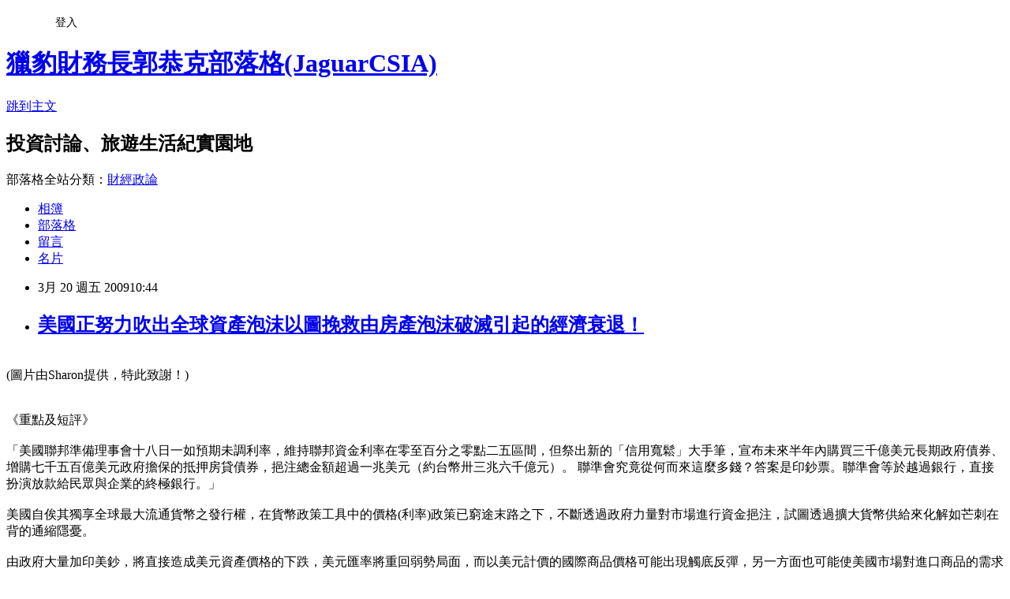

--- FILE ---
content_type: text/html; charset=utf-8
request_url: https://tigercsia3.pixnet.net/blog/posts/1029509971
body_size: 51490
content:
<!DOCTYPE html><html lang="zh-TW"><head><meta charSet="utf-8"/><meta name="viewport" content="width=device-width, initial-scale=1"/><link rel="stylesheet" href="https://static.1px.tw/blog-next/_next/static/chunks/b1e52b495cc0137c.css" data-precedence="next"/><link rel="stylesheet" href="/fix.css?v=202601211707" type="text/css" data-precedence="medium"/><link rel="stylesheet" href="https://s3.1px.tw/blog/theme/choc/iframe-popup.css?v=202601211707" type="text/css" data-precedence="medium"/><link rel="stylesheet" href="https://s3.1px.tw/blog/theme/choc/plugins.min.css?v=202601211707" type="text/css" data-precedence="medium"/><link rel="stylesheet" href="https://s3.1px.tw/blog/theme/choc/openid-comment.css?v=202601211707" type="text/css" data-precedence="medium"/><link rel="stylesheet" href="https://s3.1px.tw/blog/theme/choc/style.min.css?v=202601211707" type="text/css" data-precedence="medium"/><link rel="stylesheet" href="https://s3.1px.tw/blog/theme/choc/main.min.css?v=202601211707" type="text/css" data-precedence="medium"/><link rel="stylesheet" href="https://pimg.1px.tw/tigercsia3/assets/tigercsia3.css?v=202601211707" type="text/css" data-precedence="medium"/><link rel="stylesheet" href="https://s3.1px.tw/blog/theme/choc/author-info.css?v=202601211707" type="text/css" data-precedence="medium"/><link rel="stylesheet" href="https://s3.1px.tw/blog/theme/choc/idlePop.min.css?v=202601211707" type="text/css" data-precedence="medium"/><link rel="preload" as="script" fetchPriority="low" href="https://static.1px.tw/blog-next/_next/static/chunks/94688e2baa9fea03.js"/><script src="https://static.1px.tw/blog-next/_next/static/chunks/41eaa5427c45ebcc.js" async=""></script><script src="https://static.1px.tw/blog-next/_next/static/chunks/e2c6231760bc85bd.js" async=""></script><script src="https://static.1px.tw/blog-next/_next/static/chunks/94bde6376cf279be.js" async=""></script><script src="https://static.1px.tw/blog-next/_next/static/chunks/426b9d9d938a9eb4.js" async=""></script><script src="https://static.1px.tw/blog-next/_next/static/chunks/turbopack-5021d21b4b170dda.js" async=""></script><script src="https://static.1px.tw/blog-next/_next/static/chunks/ff1a16fafef87110.js" async=""></script><script src="https://static.1px.tw/blog-next/_next/static/chunks/e308b2b9ce476a3e.js" async=""></script><script src="https://static.1px.tw/blog-next/_next/static/chunks/2bf79572a40338b7.js" async=""></script><script src="https://static.1px.tw/blog-next/_next/static/chunks/d3c6eed28c1dd8e2.js" async=""></script><script src="https://static.1px.tw/blog-next/_next/static/chunks/d4d39cfc2a072218.js" async=""></script><script src="https://static.1px.tw/blog-next/_next/static/chunks/6a5d72c05b9cd4ba.js" async=""></script><script src="https://static.1px.tw/blog-next/_next/static/chunks/8af6103cf1375f47.js" async=""></script><script src="https://static.1px.tw/blog-next/_next/static/chunks/60d08651d643cedc.js" async=""></script><script src="https://static.1px.tw/blog-next/_next/static/chunks/0ae21416dac1fa83.js" async=""></script><script src="https://static.1px.tw/blog-next/_next/static/chunks/6d1100e43ad18157.js" async=""></script><script src="https://static.1px.tw/blog-next/_next/static/chunks/87eeaf7a3b9005e8.js" async=""></script><script src="https://static.1px.tw/blog-next/_next/static/chunks/ed01c75076819ebd.js" async=""></script><script src="https://static.1px.tw/blog-next/_next/static/chunks/a4df8fc19a9a82e6.js" async=""></script><link rel="preload" href="https://pagead2.googlesyndication.com/pagead/js/adsbygoogle.js?client=ca-pub-8620813366648667" as="script" crossorigin=""/><title>美國正努力吹出全球資產泡沫以圖挽救由房產泡沫破滅引起的經濟衰退！</title><meta name="description" content="(圖片由Sharon提供，特此致謝！)"/><meta name="author" content="獵豹財務長郭恭克部落格(JaguarCSIA)"/><meta name="google-adsense-platform-account" content="pub-2647689032095179"/><meta name="google-adsense-account" content="pub-8620813366648667"/><meta name="fb:app_id" content="101730233200171"/><link rel="canonical" href="https://tigercsia3.pixnet.net/blog/posts/1029509971"/><meta property="og:title" content="美國正努力吹出全球資產泡沫以圖挽救由房產泡沫破滅引起的經濟衰退！"/><meta property="og:description" content="(圖片由Sharon提供，特此致謝！)"/><meta property="og:url" content="https://tigercsia3.pixnet.net/blog/posts/1029509971"/><meta property="og:image" content="http://f12.wretch.yimg.com/jaguarcsia/88/1333447908.jpg?mfxtLBn6y6QTnJTI4Uyw.2EG7xxZfCqbGK8sjsoubIxm99VBv23eNxnVMZM-"/><meta property="og:type" content="article"/><meta name="twitter:card" content="summary_large_image"/><meta name="twitter:title" content="美國正努力吹出全球資產泡沫以圖挽救由房產泡沫破滅引起的經濟衰退！"/><meta name="twitter:description" content="(圖片由Sharon提供，特此致謝！)"/><meta name="twitter:image" content="http://f12.wretch.yimg.com/jaguarcsia/88/1333447908.jpg?mfxtLBn6y6QTnJTI4Uyw.2EG7xxZfCqbGK8sjsoubIxm99VBv23eNxnVMZM-"/><link rel="icon" href="/favicon.ico?favicon.a62c60e0.ico" sizes="32x32" type="image/x-icon"/><script src="https://static.1px.tw/blog-next/_next/static/chunks/a6dad97d9634a72d.js" noModule=""></script></head><body><!--$--><!--/$--><!--$?--><template id="B:0"></template><!--/$--><script>requestAnimationFrame(function(){$RT=performance.now()});</script><script src="https://static.1px.tw/blog-next/_next/static/chunks/94688e2baa9fea03.js" id="_R_" async=""></script><div hidden id="S:0"><script id="pixnet-vars">
        window.PIXNET = {
          post_id: "1029509971",
          name: "tigercsia3",
          user_id: 0,
          blog_id: "421923",
          display_ads: true,
          ad_options: {"chictrip":false}
        };
      </script><script type="text/javascript" src="https://code.jquery.com/jquery-latest.min.js"></script><script id="json-ld-article-script" type="application/ld+json">{"@context":"https:\u002F\u002Fschema.org","@type":"BlogPosting","isAccessibleForFree":true,"mainEntityOfPage":{"@type":"WebPage","@id":"https:\u002F\u002Ftigercsia3.pixnet.net\u002Fblog\u002Fposts\u002F1029509971"},"headline":"美國正努力吹出全球資產泡沫以圖挽救由房產泡沫破滅引起的經濟衰退！","description":"\u003Cimg alt=\"\" src=\"http:\u002F\u002Ff12.wretch.yimg.com\u002Fjaguarcsia\u002F88\u002F1333447908.jpg?mfxtLBn6y6QTnJTI4Uyw.2EG7xxZfCqbGK8sjsoubIxm99VBv23eNxnVMZM-\"\u002F\u003E\u003Cbr \u002F\u003E\u003C!-- Origin Article URL: http:\u002F\u002Fwww.wretch.cc\u002Fblog\u002FJaguarCSIA\u002F14032854 --\u003E\u003Cbr\u003E(圖片由Sharon提供，特此致謝！)\u003Cbr\u003E","articleBody":"\u003C!-- Origin Article URL: http:\u002F\u002Fwww.wretch.cc\u002Fblog\u002FJaguarCSIA\u002F14032854 --\u003E\n\u003Cimg alt=\"\" src=\"http:\u002F\u002Ff12.wretch.yimg.com\u002Fjaguarcsia\u002F88\u002F1333447908.jpg?mfxtLBn6y6QTnJTI4Uyw.2EG7xxZfCqbGK8sjsoubIxm99VBv23eNxnVMZM-\"\u002F\u003E\u003Cbr\u002F\u003E\n\u003Cfont color=\"#ff0000\" size=\"3\"\u003E(圖片由Sharon提供，特此致謝！)\u003Cbr\u002F\u003E\n\u003C\u002Ffont\u003E\u003Cbr\u002F\u003E\n\u003Cbr\u002F\u003E\n\u003Cfont size=\"3\"\u003E\u003Cfont color=\"#ff0000\"\u003E《重點及短評》\u003Cbr\u002F\u003E\n\u003Cbr\u002F\u003E\n\u003C\u002Ffont\u003E\u003Cfont color=\"#000080\"\u003E「美國聯邦準備理事會十八日一如預期未調利率，維持聯邦資金利率在零至百分之零點二五區間，但祭出新的「信用寬鬆」大手筆，宣布未來半年內購買三千億美元長期政府債券、增購七千五百億美元政府擔保的抵押房貸債券，挹注總金額超過一兆美元（約台幣卅三兆六千億元）。 聯準會究竟從何而來這麼多錢？答案是印鈔票。聯準會等於越過銀行，直接扮演放款給民眾與企業的終極銀行。」\u003Cbr\u002F\u003E\n\u003Cbr\u002F\u003E\n\u003C\u002Ffont\u003E\u003C\u002Ffont\u003E\u003Cfont color=\"#ff0000\" size=\"3\"\u003E美國自俟其獨享全球最大流通貨幣之發行權，在貨幣政策工具中的價格(利率)政策已窮途末路之下，不斷透過政府力量對市場進行資金挹注，試圖透過擴大貨幣供給來化解如芒刺在背的通縮隱憂。\u003Cbr\u002F\u003E\n\u003Cbr\u002F\u003E\n由政府大量加印美鈔，將直接造成美元資產價格的下跌，美元匯率將重回弱勢局面，而以美元計價的國際商品價格可能出現觸底反彈，另一方面也可能使美國市場對進口商品的需求進一步萎縮，造成全球貿易活動更大的壓抑力量。\u003Cbr\u002F\u003E\n\u003Cbr\u002F\u003E\n美國國內市場，目前其實並不缺資金，其國內貨幣供給年增率至2009年1月份高達10.5%，這個水準已超過2001年貨幣寬鬆時期的水準。由此可知，美國貨幣之價(利率)已到接近零，而量其實並不缺。FED的動作只是證明，美國試圖以吹起另一次更大的泡沫來解決因房地產泡沫所引起的經濟景氣可能陷入蕭條的困境。\u003Cbr\u002F\u003E\n\u003Cbr\u002F\u003E\n資本市場一定會受資金面改變的影響，因此會先領先實質經濟面而做出反應，但若資金面最終無法對實質面產生正面循環的扭轉效應，則另一次經濟負面效應將接踵而至。但對於金融投資玩家而言，關心的是資產價格的波動趨勢，在通膨來臨之前，或許大家可以先等災難來臨前另一次派對的來臨，但仍然要提醒大家，派對結束前不會有警鈴，誰倒眉的，請再留下收拾殘局。\u003Cbr\u002F\u003E\n\u003Cbr\u002F\u003E\n\u003C\u002Ffont\u003E\u003Cbr\u002F\u003E\n《相關新聞報導》\u003Cbr\u002F\u003E\n\u003Ctable cellspacing=\"3\" cellpadding=\"0\" width=\"100%\" border=\"0\"\u003E\n    \u003Ctbody\u003E\n        \u003Ctr\u003E\n            \u003Ctd width=\"76%\"\u003E\n            \u003Cdiv class=\"story_title\" id=\"story_title\"\u003E美聯準會 1兆美元買債券\u003C\u002Fdiv\u003E\n            \u003C\u002Ftd\u003E\n        \u003C\u002Ftr\u003E\n    \u003C\u002Ftbody\u003E\n\u003C\u002Ftable\u003E\n\u003Ctable cellspacing=\"3\" cellpadding=\"0\" width=\"100%\" border=\"0\"\u003E\n    \u003Ctbody\u003E\n        \u003Ctr\u003E\n            \u003Ctd width=\"130%\"\u003E\u003Cimg height=\"1\" alt=\"\" src=\"http:\u002F\u002Fudn.com\u002F1024\u002Fimages\u002Flinedot.gif\" width=\"1\"\u002F\u003E\u003C\u002Ftd\u003E\n        \u003C\u002Ftr\u003E\n        \u003Ctr\u003E\n            \u003Ctd\u003E\n            \u003Ctable cellspacing=\"0\" cellpadding=\"0\" width=\"100%\" border=\"0\"\u003E\n                \u003Ctbody\u003E\n                    \u003Ctr\u003E\n                        \u003Ctd class=\"story_author\" width=\"75%\"\u003E\n                        \u003Cdiv id=\"story_author\"\u003E【聯合報╱紐約特派員傅依傑／十八日電】\u003C\u002Fdiv\u003E\n                        \u003C\u002Ftd\u003E\n                        \u003Ctd class=\"story_author\" width=\"25%\"\u003E\n                        \u003Cdiv id=\"story_update\" align=\"right\"\u003E2009.03.20 03:52 am\u003C\u002Fdiv\u003E\n                        \u003C\u002Ftd\u003E\n                    \u003C\u002Ftr\u003E\n                \u003C\u002Ftbody\u003E\n            \u003C\u002Ftable\u003E\n            \u003C\u002Ftd\u003E\n        \u003C\u002Ftr\u003E\n        \u003Ctr\u003E\n            \u003Ctd class=\"story_author\"\u003E&nbsp;\u003C\u002Ftd\u003E\n        \u003C\u002Ftr\u003E\n        \u003Ctr\u003E\n            \u003Ctd valign=\"top\"\u003E\n            \u003Ctable cellspacing=\"0\" cellpadding=\"6\" width=\"214\" align=\"right\" border=\"0\" class=\"border\"\u003E\n                \u003Ctbody\u003E\n                    \u003Ctr\u003E\n                        \u003Ctd width=\"200\"\u003E\n                        \u003Cdiv id=\"media_file_1\" align=\"center\"\u003E\u003Cimg alt=\"\" src=\"http:\u002F\u002Fudn.com\u002FNEWS\u002FMEDIA\u002F4799818-2064801.jpg\"\u002F\u003E\u003C\u002Fdiv\u003E\n                        \u003C\u002Ftd\u003E\n                    \u003C\u002Ftr\u003E\n                    \u003Ctr\u003E\n                        \u003Ctd class=\"photo_explanation\"\u003E\u003Cspan id=\"media_desc_1\"\u003E\u003Cspan id=\"media_desc_1\"\u003E聯準會主席柏南克。\u003C\u002Fspan\u003E\u003C\u002Fspan\u003E\u003Cbr\u002F\u003E\n                        \u003Cspan id=\"media_producer_1\"\u003E\u003Cspan id=\"media_producer_1\"\u003E歐洲圖片社\u003C\u002Fspan\u003E\u003C\u002Fspan\u003E\u003C\u002Ftd\u003E\n                    \u003C\u002Ftr\u003E\n                \u003C\u002Ftbody\u003E\n            \u003C\u002Ftable\u003E\n            \u003Cdiv class=\"story\" id=\"story\"\u003E\n            \u003Cp\u003E美國聯邦準備理事會十八日一如預期未調利率，維持聯邦資金利率在零至百分之零點二五區間，但祭出新的「信用寬鬆」大手筆，宣布未來半年內購買三千億美元長期政府債券、增購七千五百億美元政府擔保的抵押房貸債券，挹注總金額超過一兆美元（約台幣卅三兆六千億元）。 \u003C\u002Fp\u003E\n            \u003Cp\u003E聯準會究竟從何而來這麼多錢？答案是印鈔票。聯準會等於越過銀行，直接扮演放款給民眾與企業的終極銀行。 \u003C\u002Fp\u003E\n            \u003Cp\u003E台灣九十八年度中央政府總預算案，歲出為台幣一兆八千三百億元。美聯準會昨天這項決定，總金額足可讓我中央政府花十九年。 \u003C\u002Fp\u003E\n            \u003Cp\u003E聯準會大動作寬鬆信用，目的在降低消費與房貸利率，藉此拉抬消費與房市，推促經濟脫離衰退。 \u003C\u002Fp\u003E\n            \u003Cp\u003E華爾街股市十八日原先下挫，在聯準會於下午二時十五分宣布利率及寬鬆措施後，立即大反彈，道瓊工業指數一度漲逾百點，最後上升九○點八八點，以七四八六點五八點收盤；道指在過去七個交易日有六日上揚，從三月初谷底回升約二成。 \u003C\u002Fp\u003E\n            \u003Cp\u003E聯準會公開市場操作委會結束兩天會議後，宣布上述措施。聯準會在利率上已無操作空間，加上金融海嘯未息、經濟衰退未落底，預期利率今年仍可望維持零至百分之零點二五歷史谷底。 \u003C\u002Fp\u003E\n            \u003Cp\u003E聯準會這次最受注目是信用寬鬆大手筆，買三千億美元長債出乎華爾街意料，原先市場認為聯準會這次不會宣布，而會延後發動，債市因意外利多大受激勵，公債價格暴升，殖利率相對重挫，為近來債市最亮麗表現。 \u003C\u002Fp\u003E\n            \u003Cp\u003E聯準會同時宣布，增購七千五百億美元二大房貸機構房地美、房利美擔保房貸債券，加上先前的五千億美元，使房貸債券收購總額達一兆二千五百億美元；聯準會也增購二房本身債券至二千億美元。 \u003C\u002Fp\u003E\n            \u003C\u002Fdiv\u003E\n            \u003Cp class=\"story\"\u003E\u003Cspan class=\"story\" id=\"source_name\"\u003E【2009\u002F03\u002F20 聯合報】\u003C\u002Fspan\u003E\u003C\u002Fp\u003E\n            \u003C\u002Ftd\u003E\n        \u003C\u002Ftr\u003E\n    \u003C\u002Ftbody\u003E\n\u003C\u002Ftable\u003E\n\u003Cbr\u002F\u003E\n\u003Ctable cellspacing=\"3\" cellpadding=\"0\" width=\"100%\" border=\"0\"\u003E\n    \u003Ctbody\u003E\n        \u003Ctr\u003E\n            \u003Ctd width=\"76%\"\u003E\n            \u003Cdiv class=\"story_title\" id=\"story_title\"\u003E抗經濟衰退 Fed展現實力\u003C\u002Fdiv\u003E\n            \u003C\u002Ftd\u003E\n        \u003C\u002Ftr\u003E\n    \u003C\u002Ftbody\u003E\n\u003C\u002Ftable\u003E\n\u003Ctable cellspacing=\"3\" cellpadding=\"0\" width=\"100%\" border=\"0\"\u003E\n    \u003Ctbody\u003E\n        \u003Ctr\u003E\n            \u003Ctd width=\"130%\"\u003E\u003Cimg height=\"1\" alt=\"\" src=\"http:\u002F\u002Fudn.com\u002F1024\u002Fimages\u002Flinedot.gif\" width=\"1\"\u002F\u003E\u003C\u002Ftd\u003E\n        \u003C\u002Ftr\u003E\n        \u003Ctr\u003E\n            \u003Ctd\u003E\n            \u003Ctable cellspacing=\"0\" cellpadding=\"0\" width=\"100%\" border=\"0\"\u003E\n                \u003Ctbody\u003E\n                    \u003Ctr\u003E\n                        \u003Ctd class=\"story_author\" width=\"75%\"\u003E\n                        \u003Cdiv id=\"story_author\"\u003E【經濟日報╱編譯陳澄和／綜合外電】\u003C\u002Fdiv\u003E\n                        \u003C\u002Ftd\u003E\n                        \u003Ctd class=\"story_author\" width=\"25%\"\u003E\n                        \u003Cdiv id=\"story_update\" align=\"right\"\u003E2009.03.20 03:52 am\u003C\u002Fdiv\u003E\n                        \u003C\u002Ftd\u003E\n                    \u003C\u002Ftr\u003E\n                \u003C\u002Ftbody\u003E\n            \u003C\u002Ftable\u003E\n            \u003C\u002Ftd\u003E\n        \u003C\u002Ftr\u003E\n        \u003Ctr\u003E\n            \u003Ctd class=\"story_author\"\u003E&nbsp;\u003C\u002Ftd\u003E\n        \u003C\u002Ftr\u003E\n        \u003Ctr\u003E\n            \u003Ctd valign=\"top\"\u003E\n            \u003Ctable cellspacing=\"0\" cellpadding=\"6\" width=\"214\" align=\"right\" border=\"0\" class=\"border\"\u003E\n                \u003Ctbody\u003E\n                    \u003Ctr\u003E\n                        \u003Ctd width=\"200\"\u003E\n                        \u003Cdiv id=\"media_file_1\" align=\"center\"\u003E\u003Cimg alt=\"\" src=\"http:\u002F\u002Fudn.com\u002FNEWS\u002FMEDIA\u002F4799934-2064684.jpg\"\u002F\u003E\u003C\u002Fdiv\u003E\n                        \u003C\u002Ftd\u003E\n                    \u003C\u002Ftr\u003E\n                    \u003Ctr\u003E\n                        \u003Ctd class=\"photo_explanation\"\u003E\u003Cspan id=\"media_desc_1\"\u003E\u003Cspan id=\"media_desc_1\"\u003E\u003C\u002Fspan\u003E\u003C\u002Fspan\u003E\u003Cbr\u002F\u003E\n                        \u003Cspan id=\"media_producer_1\"\u003E\u003Cspan id=\"media_producer_1\"\u003E圖／經濟日報提供\u003C\u002Fspan\u003E\u003C\u002Fspan\u003E\u003C\u002Ftd\u003E\n                    \u003C\u002Ftr\u003E\n                \u003C\u002Ftbody\u003E\n            \u003C\u002Ftable\u003E\n            \u003Cdiv class=\"story\" id=\"story\"\u003E\n            \u003Cp\u003E美國聯準會18日意外宣布將購買3,000億美元的長期公債，並擴大收購抵押房貸債券，旨在昭告投資大眾，雖然利率已逼近零，央行仍有強大的工具可對抗經濟衰退。 \u003C\u002Fp\u003E\n            \u003Cp\u003E聯準會這項行動已在內部經過長時間辯論，聯準會主席柏南克原本堅持應該聚焦在處理金融市場的不良資產問題，對購買長期公債並不熱中。但隨著市場不斷下跌，最後決定採取更猛的藥方。 \u003C\u002Fp\u003E\n            \u003Cp\u003E18日的行動凸顯美國央行在不需國會同意的情況下，仍有能力以積極措施影響金融市場。在市場動盪之際，這項強力的宣告有很大的穩定作用。因此，紐約股市應聲反彈，道瓊指數收盤漲升90點，債券行情更是全面攀升。 \u003C\u002Fp\u003E\n            \u003Cp\u003E雖然聯準會並未使用這個名詞，但實際採取的行動是跟進英格蘭銀行施行的「量化寬鬆」（quantative easing）策略，藉挹注更多流通資金到經濟體系，以全面壓低借貸成本。 \u003C\u002Fp\u003E\n            \u003Cp\u003E經濟衰退愈陷愈深，利率已降無可降，各國央行如今都在苦思，如何在利率幾近於零時繼續刺激經濟。 \u003C\u002Fp\u003E\n            \u003Cp\u003E英國央行最先提出量化寬鬆的策略因應，大舉買進政府公債與公司債。瑞士國家銀行也接著跟進，除買進公債外，還在匯市干預，阻止瑞士法郎漲勢進一步重創經濟。而老早就瀕臨零利率的日本央行，18日也宣布把每月購買公債的金額從1.4兆日圓提高到1.8兆日圓。 \u003C\u002Fp\u003E\n            \u003Cp\u003E本來，大規模寬鬆信用等於是對通膨火上加油，有引發消費者物價盤桓而上的顧慮。但聯準會官員現在更怕的是通貨緊縮。聯準會在18日的聲明中，針對「國內外日益鬆弛的經濟情勢」提出警告。以美國而言，2月的失業率已升到8.1%，工廠開工率又低到不可思議，兩項數據說明美國的勞工與資源都未獲得適當運用，通貨膨脹會不斷下降。 \u003C\u002Fp\u003E\n            \u003C\u002Fdiv\u003E\n            \u003Cp class=\"story\"\u003E\u003Cspan class=\"story\" id=\"source_name\"\u003E【2009\u002F03\u002F20 經濟日報】\u003C\u002Fspan\u003E\u003C\u002Fp\u003E\n            \u003C\u002Ftd\u003E\n        \u003C\u002Ftr\u003E\n    \u003C\u002Ftbody\u003E\n\u003C\u002Ftable\u003E","image":["http:\u002F\u002Ff12.wretch.yimg.com\u002Fjaguarcsia\u002F88\u002F1333447908.jpg?mfxtLBn6y6QTnJTI4Uyw.2EG7xxZfCqbGK8sjsoubIxm99VBv23eNxnVMZM-"],"author":{"@type":"Person","name":"獵豹財務長郭恭克部落格(JaguarCSIA)","url":"https:\u002F\u002Fwww.pixnet.net\u002Fpcard\u002Ftigercsia3"},"publisher":{"@type":"Organization","name":"獵豹財務長郭恭克部落格(JaguarCSIA)","logo":{"@type":"ImageObject","url":"https:\u002F\u002Fs3.1px.tw\u002Fblog\u002Fcommon\u002Favatar\u002Fblog_cover_dark.jpg"}},"datePublished":"2009-03-20T02:44:00.000Z","dateModified":"","keywords":[],"articleSection":"財經新聞評析"}</script><template id="P:1"></template><template id="P:2"></template><template id="P:3"></template><section aria-label="Notifications alt+T" tabindex="-1" aria-live="polite" aria-relevant="additions text" aria-atomic="false"></section></div><script>(self.__next_f=self.__next_f||[]).push([0])</script><script>self.__next_f.push([1,"1:\"$Sreact.fragment\"\n3:I[39756,[\"https://static.1px.tw/blog-next/_next/static/chunks/ff1a16fafef87110.js\",\"https://static.1px.tw/blog-next/_next/static/chunks/e308b2b9ce476a3e.js\"],\"default\"]\n4:I[53536,[\"https://static.1px.tw/blog-next/_next/static/chunks/ff1a16fafef87110.js\",\"https://static.1px.tw/blog-next/_next/static/chunks/e308b2b9ce476a3e.js\"],\"default\"]\n6:I[97367,[\"https://static.1px.tw/blog-next/_next/static/chunks/ff1a16fafef87110.js\",\"https://static.1px.tw/blog-next/_next/static/chunks/e308b2b9ce476a3e.js\"],\"OutletBoundary\"]\n8:I[97367,[\"https://static.1px.tw/blog-next/_next/static/chunks/ff1a16fafef87110.js\",\"https://static.1px.tw/blog-next/_next/static/chunks/e308b2b9ce476a3e.js\"],\"ViewportBoundary\"]\na:I[97367,[\"https://static.1px.tw/blog-next/_next/static/chunks/ff1a16fafef87110.js\",\"https://static.1px.tw/blog-next/_next/static/chunks/e308b2b9ce476a3e.js\"],\"MetadataBoundary\"]\nc:I[63491,[\"https://static.1px.tw/blog-next/_next/static/chunks/2bf79572a40338b7.js\",\"https://static.1px.tw/blog-next/_next/static/chunks/d3c6eed28c1dd8e2.js\"],\"default\"]\n:HL[\"https://static.1px.tw/blog-next/_next/static/chunks/b1e52b495cc0137c.css\",\"style\"]\n"])</script><script>self.__next_f.push([1,"0:{\"P\":null,\"b\":\"Fh5CEL29DpBu-3dUnujtG\",\"c\":[\"\",\"blog\",\"posts\",\"1029509971\"],\"q\":\"\",\"i\":false,\"f\":[[[\"\",{\"children\":[\"blog\",{\"children\":[\"posts\",{\"children\":[[\"id\",\"1029509971\",\"d\"],{\"children\":[\"__PAGE__\",{}]}]}]}]},\"$undefined\",\"$undefined\",true],[[\"$\",\"$1\",\"c\",{\"children\":[[[\"$\",\"script\",\"script-0\",{\"src\":\"https://static.1px.tw/blog-next/_next/static/chunks/d4d39cfc2a072218.js\",\"async\":true,\"nonce\":\"$undefined\"}],[\"$\",\"script\",\"script-1\",{\"src\":\"https://static.1px.tw/blog-next/_next/static/chunks/6a5d72c05b9cd4ba.js\",\"async\":true,\"nonce\":\"$undefined\"}],[\"$\",\"script\",\"script-2\",{\"src\":\"https://static.1px.tw/blog-next/_next/static/chunks/8af6103cf1375f47.js\",\"async\":true,\"nonce\":\"$undefined\"}]],\"$L2\"]}],{\"children\":[[\"$\",\"$1\",\"c\",{\"children\":[null,[\"$\",\"$L3\",null,{\"parallelRouterKey\":\"children\",\"error\":\"$undefined\",\"errorStyles\":\"$undefined\",\"errorScripts\":\"$undefined\",\"template\":[\"$\",\"$L4\",null,{}],\"templateStyles\":\"$undefined\",\"templateScripts\":\"$undefined\",\"notFound\":\"$undefined\",\"forbidden\":\"$undefined\",\"unauthorized\":\"$undefined\"}]]}],{\"children\":[[\"$\",\"$1\",\"c\",{\"children\":[null,[\"$\",\"$L3\",null,{\"parallelRouterKey\":\"children\",\"error\":\"$undefined\",\"errorStyles\":\"$undefined\",\"errorScripts\":\"$undefined\",\"template\":[\"$\",\"$L4\",null,{}],\"templateStyles\":\"$undefined\",\"templateScripts\":\"$undefined\",\"notFound\":\"$undefined\",\"forbidden\":\"$undefined\",\"unauthorized\":\"$undefined\"}]]}],{\"children\":[[\"$\",\"$1\",\"c\",{\"children\":[null,[\"$\",\"$L3\",null,{\"parallelRouterKey\":\"children\",\"error\":\"$undefined\",\"errorStyles\":\"$undefined\",\"errorScripts\":\"$undefined\",\"template\":[\"$\",\"$L4\",null,{}],\"templateStyles\":\"$undefined\",\"templateScripts\":\"$undefined\",\"notFound\":\"$undefined\",\"forbidden\":\"$undefined\",\"unauthorized\":\"$undefined\"}]]}],{\"children\":[[\"$\",\"$1\",\"c\",{\"children\":[\"$L5\",[[\"$\",\"link\",\"0\",{\"rel\":\"stylesheet\",\"href\":\"https://static.1px.tw/blog-next/_next/static/chunks/b1e52b495cc0137c.css\",\"precedence\":\"next\",\"crossOrigin\":\"$undefined\",\"nonce\":\"$undefined\"}],[\"$\",\"script\",\"script-0\",{\"src\":\"https://static.1px.tw/blog-next/_next/static/chunks/0ae21416dac1fa83.js\",\"async\":true,\"nonce\":\"$undefined\"}],[\"$\",\"script\",\"script-1\",{\"src\":\"https://static.1px.tw/blog-next/_next/static/chunks/6d1100e43ad18157.js\",\"async\":true,\"nonce\":\"$undefined\"}],[\"$\",\"script\",\"script-2\",{\"src\":\"https://static.1px.tw/blog-next/_next/static/chunks/87eeaf7a3b9005e8.js\",\"async\":true,\"nonce\":\"$undefined\"}],[\"$\",\"script\",\"script-3\",{\"src\":\"https://static.1px.tw/blog-next/_next/static/chunks/ed01c75076819ebd.js\",\"async\":true,\"nonce\":\"$undefined\"}],[\"$\",\"script\",\"script-4\",{\"src\":\"https://static.1px.tw/blog-next/_next/static/chunks/a4df8fc19a9a82e6.js\",\"async\":true,\"nonce\":\"$undefined\"}]],[\"$\",\"$L6\",null,{\"children\":\"$@7\"}]]}],{},null,false,false]},null,false,false]},null,false,false]},null,false,false]},null,false,false],[\"$\",\"$1\",\"h\",{\"children\":[null,[\"$\",\"$L8\",null,{\"children\":\"$@9\"}],[\"$\",\"$La\",null,{\"children\":\"$@b\"}],null]}],false]],\"m\":\"$undefined\",\"G\":[\"$c\",[]],\"S\":false}\n"])</script><script>self.__next_f.push([1,"9:[[\"$\",\"meta\",\"0\",{\"charSet\":\"utf-8\"}],[\"$\",\"meta\",\"1\",{\"name\":\"viewport\",\"content\":\"width=device-width, initial-scale=1\"}]]\n"])</script><script>self.__next_f.push([1,"d:I[79520,[\"https://static.1px.tw/blog-next/_next/static/chunks/d4d39cfc2a072218.js\",\"https://static.1px.tw/blog-next/_next/static/chunks/6a5d72c05b9cd4ba.js\",\"https://static.1px.tw/blog-next/_next/static/chunks/8af6103cf1375f47.js\"],\"\"]\n10:I[2352,[\"https://static.1px.tw/blog-next/_next/static/chunks/d4d39cfc2a072218.js\",\"https://static.1px.tw/blog-next/_next/static/chunks/6a5d72c05b9cd4ba.js\",\"https://static.1px.tw/blog-next/_next/static/chunks/8af6103cf1375f47.js\"],\"AdultWarningModal\"]\n11:I[69182,[\"https://static.1px.tw/blog-next/_next/static/chunks/d4d39cfc2a072218.js\",\"https://static.1px.tw/blog-next/_next/static/chunks/6a5d72c05b9cd4ba.js\",\"https://static.1px.tw/blog-next/_next/static/chunks/8af6103cf1375f47.js\"],\"HydrationComplete\"]\n12:I[12985,[\"https://static.1px.tw/blog-next/_next/static/chunks/d4d39cfc2a072218.js\",\"https://static.1px.tw/blog-next/_next/static/chunks/6a5d72c05b9cd4ba.js\",\"https://static.1px.tw/blog-next/_next/static/chunks/8af6103cf1375f47.js\"],\"NuqsAdapter\"]\n13:I[82782,[\"https://static.1px.tw/blog-next/_next/static/chunks/d4d39cfc2a072218.js\",\"https://static.1px.tw/blog-next/_next/static/chunks/6a5d72c05b9cd4ba.js\",\"https://static.1px.tw/blog-next/_next/static/chunks/8af6103cf1375f47.js\"],\"RefineContext\"]\n14:I[29306,[\"https://static.1px.tw/blog-next/_next/static/chunks/d4d39cfc2a072218.js\",\"https://static.1px.tw/blog-next/_next/static/chunks/6a5d72c05b9cd4ba.js\",\"https://static.1px.tw/blog-next/_next/static/chunks/8af6103cf1375f47.js\",\"https://static.1px.tw/blog-next/_next/static/chunks/60d08651d643cedc.js\",\"https://static.1px.tw/blog-next/_next/static/chunks/d3c6eed28c1dd8e2.js\"],\"default\"]\n2:[\"$\",\"html\",null,{\"lang\":\"zh-TW\",\"children\":[[\"$\",\"$Ld\",null,{\"id\":\"google-tag-manager\",\"strategy\":\"afterInteractive\",\"children\":\"\\n(function(w,d,s,l,i){w[l]=w[l]||[];w[l].push({'gtm.start':\\nnew Date().getTime(),event:'gtm.js'});var f=d.getElementsByTagName(s)[0],\\nj=d.createElement(s),dl=l!='dataLayer'?'\u0026l='+l:'';j.async=true;j.src=\\n'https://www.googletagmanager.com/gtm.js?id='+i+dl;f.parentNode.insertBefore(j,f);\\n})(window,document,'script','dataLayer','GTM-TRLQMPKX');\\n  \"}],\"$Le\",\"$Lf\",[\"$\",\"body\",null,{\"children\":[[\"$\",\"$L10\",null,{\"display\":false}],[\"$\",\"$L11\",null,{}],[\"$\",\"$L12\",null,{\"children\":[\"$\",\"$L13\",null,{\"children\":[\"$\",\"$L3\",null,{\"parallelRouterKey\":\"children\",\"error\":\"$undefined\",\"errorStyles\":\"$undefined\",\"errorScripts\":\"$undefined\",\"template\":[\"$\",\"$L4\",null,{}],\"templateStyles\":\"$undefined\",\"templateScripts\":\"$undefined\",\"notFound\":[[\"$\",\"$L14\",null,{}],[]],\"forbidden\":\"$undefined\",\"unauthorized\":\"$undefined\"}]}]}]]}]]}]\n"])</script><script>self.__next_f.push([1,"e:null\nf:[\"$\",\"$Ld\",null,{\"async\":true,\"src\":\"https://pagead2.googlesyndication.com/pagead/js/adsbygoogle.js?client=ca-pub-8620813366648667\",\"crossOrigin\":\"anonymous\",\"strategy\":\"afterInteractive\"}]\n"])</script><script>self.__next_f.push([1,"16:I[27201,[\"https://static.1px.tw/blog-next/_next/static/chunks/ff1a16fafef87110.js\",\"https://static.1px.tw/blog-next/_next/static/chunks/e308b2b9ce476a3e.js\"],\"IconMark\"]\n5:[[\"$\",\"script\",null,{\"id\":\"pixnet-vars\",\"children\":\"\\n        window.PIXNET = {\\n          post_id: \\\"1029509971\\\",\\n          name: \\\"tigercsia3\\\",\\n          user_id: 0,\\n          blog_id: \\\"421923\\\",\\n          display_ads: true,\\n          ad_options: {\\\"chictrip\\\":false}\\n        };\\n      \"}],\"$L15\"]\n"])</script><script>self.__next_f.push([1,"b:[[\"$\",\"title\",\"0\",{\"children\":\"美國正努力吹出全球資產泡沫以圖挽救由房產泡沫破滅引起的經濟衰退！\"}],[\"$\",\"meta\",\"1\",{\"name\":\"description\",\"content\":\"(圖片由Sharon提供，特此致謝！)\"}],[\"$\",\"meta\",\"2\",{\"name\":\"author\",\"content\":\"獵豹財務長郭恭克部落格(JaguarCSIA)\"}],[\"$\",\"meta\",\"3\",{\"name\":\"google-adsense-platform-account\",\"content\":\"pub-2647689032095179\"}],[\"$\",\"meta\",\"4\",{\"name\":\"google-adsense-account\",\"content\":\"pub-8620813366648667\"}],[\"$\",\"meta\",\"5\",{\"name\":\"fb:app_id\",\"content\":\"101730233200171\"}],[\"$\",\"link\",\"6\",{\"rel\":\"canonical\",\"href\":\"https://tigercsia3.pixnet.net/blog/posts/1029509971\"}],[\"$\",\"meta\",\"7\",{\"property\":\"og:title\",\"content\":\"美國正努力吹出全球資產泡沫以圖挽救由房產泡沫破滅引起的經濟衰退！\"}],[\"$\",\"meta\",\"8\",{\"property\":\"og:description\",\"content\":\"(圖片由Sharon提供，特此致謝！)\"}],[\"$\",\"meta\",\"9\",{\"property\":\"og:url\",\"content\":\"https://tigercsia3.pixnet.net/blog/posts/1029509971\"}],[\"$\",\"meta\",\"10\",{\"property\":\"og:image\",\"content\":\"http://f12.wretch.yimg.com/jaguarcsia/88/1333447908.jpg?mfxtLBn6y6QTnJTI4Uyw.2EG7xxZfCqbGK8sjsoubIxm99VBv23eNxnVMZM-\"}],[\"$\",\"meta\",\"11\",{\"property\":\"og:type\",\"content\":\"article\"}],[\"$\",\"meta\",\"12\",{\"name\":\"twitter:card\",\"content\":\"summary_large_image\"}],[\"$\",\"meta\",\"13\",{\"name\":\"twitter:title\",\"content\":\"美國正努力吹出全球資產泡沫以圖挽救由房產泡沫破滅引起的經濟衰退！\"}],[\"$\",\"meta\",\"14\",{\"name\":\"twitter:description\",\"content\":\"(圖片由Sharon提供，特此致謝！)\"}],[\"$\",\"meta\",\"15\",{\"name\":\"twitter:image\",\"content\":\"http://f12.wretch.yimg.com/jaguarcsia/88/1333447908.jpg?mfxtLBn6y6QTnJTI4Uyw.2EG7xxZfCqbGK8sjsoubIxm99VBv23eNxnVMZM-\"}],[\"$\",\"link\",\"16\",{\"rel\":\"icon\",\"href\":\"/favicon.ico?favicon.a62c60e0.ico\",\"sizes\":\"32x32\",\"type\":\"image/x-icon\"}],[\"$\",\"$L16\",\"17\",{}]]\n"])</script><script>self.__next_f.push([1,"7:null\n"])</script><script>self.__next_f.push([1,":HL[\"/fix.css?v=202601211707\",\"style\",{\"type\":\"text/css\"}]\n:HL[\"https://s3.1px.tw/blog/theme/choc/iframe-popup.css?v=202601211707\",\"style\",{\"type\":\"text/css\"}]\n:HL[\"https://s3.1px.tw/blog/theme/choc/plugins.min.css?v=202601211707\",\"style\",{\"type\":\"text/css\"}]\n:HL[\"https://s3.1px.tw/blog/theme/choc/openid-comment.css?v=202601211707\",\"style\",{\"type\":\"text/css\"}]\n:HL[\"https://s3.1px.tw/blog/theme/choc/style.min.css?v=202601211707\",\"style\",{\"type\":\"text/css\"}]\n:HL[\"https://s3.1px.tw/blog/theme/choc/main.min.css?v=202601211707\",\"style\",{\"type\":\"text/css\"}]\n:HL[\"https://pimg.1px.tw/tigercsia3/assets/tigercsia3.css?v=202601211707\",\"style\",{\"type\":\"text/css\"}]\n:HL[\"https://s3.1px.tw/blog/theme/choc/author-info.css?v=202601211707\",\"style\",{\"type\":\"text/css\"}]\n:HL[\"https://s3.1px.tw/blog/theme/choc/idlePop.min.css?v=202601211707\",\"style\",{\"type\":\"text/css\"}]\n17:T3d50,"])</script><script>self.__next_f.push([1,"{\"@context\":\"https:\\u002F\\u002Fschema.org\",\"@type\":\"BlogPosting\",\"isAccessibleForFree\":true,\"mainEntityOfPage\":{\"@type\":\"WebPage\",\"@id\":\"https:\\u002F\\u002Ftigercsia3.pixnet.net\\u002Fblog\\u002Fposts\\u002F1029509971\"},\"headline\":\"美國正努力吹出全球資產泡沫以圖挽救由房產泡沫破滅引起的經濟衰退！\",\"description\":\"\\u003Cimg alt=\\\"\\\" src=\\\"http:\\u002F\\u002Ff12.wretch.yimg.com\\u002Fjaguarcsia\\u002F88\\u002F1333447908.jpg?mfxtLBn6y6QTnJTI4Uyw.2EG7xxZfCqbGK8sjsoubIxm99VBv23eNxnVMZM-\\\"\\u002F\\u003E\\u003Cbr \\u002F\\u003E\\u003C!-- Origin Article URL: http:\\u002F\\u002Fwww.wretch.cc\\u002Fblog\\u002FJaguarCSIA\\u002F14032854 --\\u003E\\u003Cbr\\u003E(圖片由Sharon提供，特此致謝！)\\u003Cbr\\u003E\",\"articleBody\":\"\\u003C!-- Origin Article URL: http:\\u002F\\u002Fwww.wretch.cc\\u002Fblog\\u002FJaguarCSIA\\u002F14032854 --\\u003E\\n\\u003Cimg alt=\\\"\\\" src=\\\"http:\\u002F\\u002Ff12.wretch.yimg.com\\u002Fjaguarcsia\\u002F88\\u002F1333447908.jpg?mfxtLBn6y6QTnJTI4Uyw.2EG7xxZfCqbGK8sjsoubIxm99VBv23eNxnVMZM-\\\"\\u002F\\u003E\\u003Cbr\\u002F\\u003E\\n\\u003Cfont color=\\\"#ff0000\\\" size=\\\"3\\\"\\u003E(圖片由Sharon提供，特此致謝！)\\u003Cbr\\u002F\\u003E\\n\\u003C\\u002Ffont\\u003E\\u003Cbr\\u002F\\u003E\\n\\u003Cbr\\u002F\\u003E\\n\\u003Cfont size=\\\"3\\\"\\u003E\\u003Cfont color=\\\"#ff0000\\\"\\u003E《重點及短評》\\u003Cbr\\u002F\\u003E\\n\\u003Cbr\\u002F\\u003E\\n\\u003C\\u002Ffont\\u003E\\u003Cfont color=\\\"#000080\\\"\\u003E「美國聯邦準備理事會十八日一如預期未調利率，維持聯邦資金利率在零至百分之零點二五區間，但祭出新的「信用寬鬆」大手筆，宣布未來半年內購買三千億美元長期政府債券、增購七千五百億美元政府擔保的抵押房貸債券，挹注總金額超過一兆美元（約台幣卅三兆六千億元）。 聯準會究竟從何而來這麼多錢？答案是印鈔票。聯準會等於越過銀行，直接扮演放款給民眾與企業的終極銀行。」\\u003Cbr\\u002F\\u003E\\n\\u003Cbr\\u002F\\u003E\\n\\u003C\\u002Ffont\\u003E\\u003C\\u002Ffont\\u003E\\u003Cfont color=\\\"#ff0000\\\" size=\\\"3\\\"\\u003E美國自俟其獨享全球最大流通貨幣之發行權，在貨幣政策工具中的價格(利率)政策已窮途末路之下，不斷透過政府力量對市場進行資金挹注，試圖透過擴大貨幣供給來化解如芒刺在背的通縮隱憂。\\u003Cbr\\u002F\\u003E\\n\\u003Cbr\\u002F\\u003E\\n由政府大量加印美鈔，將直接造成美元資產價格的下跌，美元匯率將重回弱勢局面，而以美元計價的國際商品價格可能出現觸底反彈，另一方面也可能使美國市場對進口商品的需求進一步萎縮，造成全球貿易活動更大的壓抑力量。\\u003Cbr\\u002F\\u003E\\n\\u003Cbr\\u002F\\u003E\\n美國國內市場，目前其實並不缺資金，其國內貨幣供給年增率至2009年1月份高達10.5%，這個水準已超過2001年貨幣寬鬆時期的水準。由此可知，美國貨幣之價(利率)已到接近零，而量其實並不缺。FED的動作只是證明，美國試圖以吹起另一次更大的泡沫來解決因房地產泡沫所引起的經濟景氣可能陷入蕭條的困境。\\u003Cbr\\u002F\\u003E\\n\\u003Cbr\\u002F\\u003E\\n資本市場一定會受資金面改變的影響，因此會先領先實質經濟面而做出反應，但若資金面最終無法對實質面產生正面循環的扭轉效應，則另一次經濟負面效應將接踵而至。但對於金融投資玩家而言，關心的是資產價格的波動趨勢，在通膨來臨之前，或許大家可以先等災難來臨前另一次派對的來臨，但仍然要提醒大家，派對結束前不會有警鈴，誰倒眉的，請再留下收拾殘局。\\u003Cbr\\u002F\\u003E\\n\\u003Cbr\\u002F\\u003E\\n\\u003C\\u002Ffont\\u003E\\u003Cbr\\u002F\\u003E\\n《相關新聞報導》\\u003Cbr\\u002F\\u003E\\n\\u003Ctable cellspacing=\\\"3\\\" cellpadding=\\\"0\\\" width=\\\"100%\\\" border=\\\"0\\\"\\u003E\\n    \\u003Ctbody\\u003E\\n        \\u003Ctr\\u003E\\n            \\u003Ctd width=\\\"76%\\\"\\u003E\\n            \\u003Cdiv class=\\\"story_title\\\" id=\\\"story_title\\\"\\u003E美聯準會 1兆美元買債券\\u003C\\u002Fdiv\\u003E\\n            \\u003C\\u002Ftd\\u003E\\n        \\u003C\\u002Ftr\\u003E\\n    \\u003C\\u002Ftbody\\u003E\\n\\u003C\\u002Ftable\\u003E\\n\\u003Ctable cellspacing=\\\"3\\\" cellpadding=\\\"0\\\" width=\\\"100%\\\" border=\\\"0\\\"\\u003E\\n    \\u003Ctbody\\u003E\\n        \\u003Ctr\\u003E\\n            \\u003Ctd width=\\\"130%\\\"\\u003E\\u003Cimg height=\\\"1\\\" alt=\\\"\\\" src=\\\"http:\\u002F\\u002Fudn.com\\u002F1024\\u002Fimages\\u002Flinedot.gif\\\" width=\\\"1\\\"\\u002F\\u003E\\u003C\\u002Ftd\\u003E\\n        \\u003C\\u002Ftr\\u003E\\n        \\u003Ctr\\u003E\\n            \\u003Ctd\\u003E\\n            \\u003Ctable cellspacing=\\\"0\\\" cellpadding=\\\"0\\\" width=\\\"100%\\\" border=\\\"0\\\"\\u003E\\n                \\u003Ctbody\\u003E\\n                    \\u003Ctr\\u003E\\n                        \\u003Ctd class=\\\"story_author\\\" width=\\\"75%\\\"\\u003E\\n                        \\u003Cdiv id=\\\"story_author\\\"\\u003E【聯合報╱紐約特派員傅依傑／十八日電】\\u003C\\u002Fdiv\\u003E\\n                        \\u003C\\u002Ftd\\u003E\\n                        \\u003Ctd class=\\\"story_author\\\" width=\\\"25%\\\"\\u003E\\n                        \\u003Cdiv id=\\\"story_update\\\" align=\\\"right\\\"\\u003E2009.03.20 03:52 am\\u003C\\u002Fdiv\\u003E\\n                        \\u003C\\u002Ftd\\u003E\\n                    \\u003C\\u002Ftr\\u003E\\n                \\u003C\\u002Ftbody\\u003E\\n            \\u003C\\u002Ftable\\u003E\\n            \\u003C\\u002Ftd\\u003E\\n        \\u003C\\u002Ftr\\u003E\\n        \\u003Ctr\\u003E\\n            \\u003Ctd class=\\\"story_author\\\"\\u003E\u0026nbsp;\\u003C\\u002Ftd\\u003E\\n        \\u003C\\u002Ftr\\u003E\\n        \\u003Ctr\\u003E\\n            \\u003Ctd valign=\\\"top\\\"\\u003E\\n            \\u003Ctable cellspacing=\\\"0\\\" cellpadding=\\\"6\\\" width=\\\"214\\\" align=\\\"right\\\" border=\\\"0\\\" class=\\\"border\\\"\\u003E\\n                \\u003Ctbody\\u003E\\n                    \\u003Ctr\\u003E\\n                        \\u003Ctd width=\\\"200\\\"\\u003E\\n                        \\u003Cdiv id=\\\"media_file_1\\\" align=\\\"center\\\"\\u003E\\u003Cimg alt=\\\"\\\" src=\\\"http:\\u002F\\u002Fudn.com\\u002FNEWS\\u002FMEDIA\\u002F4799818-2064801.jpg\\\"\\u002F\\u003E\\u003C\\u002Fdiv\\u003E\\n                        \\u003C\\u002Ftd\\u003E\\n                    \\u003C\\u002Ftr\\u003E\\n                    \\u003Ctr\\u003E\\n                        \\u003Ctd class=\\\"photo_explanation\\\"\\u003E\\u003Cspan id=\\\"media_desc_1\\\"\\u003E\\u003Cspan id=\\\"media_desc_1\\\"\\u003E聯準會主席柏南克。\\u003C\\u002Fspan\\u003E\\u003C\\u002Fspan\\u003E\\u003Cbr\\u002F\\u003E\\n                        \\u003Cspan id=\\\"media_producer_1\\\"\\u003E\\u003Cspan id=\\\"media_producer_1\\\"\\u003E歐洲圖片社\\u003C\\u002Fspan\\u003E\\u003C\\u002Fspan\\u003E\\u003C\\u002Ftd\\u003E\\n                    \\u003C\\u002Ftr\\u003E\\n                \\u003C\\u002Ftbody\\u003E\\n            \\u003C\\u002Ftable\\u003E\\n            \\u003Cdiv class=\\\"story\\\" id=\\\"story\\\"\\u003E\\n            \\u003Cp\\u003E美國聯邦準備理事會十八日一如預期未調利率，維持聯邦資金利率在零至百分之零點二五區間，但祭出新的「信用寬鬆」大手筆，宣布未來半年內購買三千億美元長期政府債券、增購七千五百億美元政府擔保的抵押房貸債券，挹注總金額超過一兆美元（約台幣卅三兆六千億元）。 \\u003C\\u002Fp\\u003E\\n            \\u003Cp\\u003E聯準會究竟從何而來這麼多錢？答案是印鈔票。聯準會等於越過銀行，直接扮演放款給民眾與企業的終極銀行。 \\u003C\\u002Fp\\u003E\\n            \\u003Cp\\u003E台灣九十八年度中央政府總預算案，歲出為台幣一兆八千三百億元。美聯準會昨天這項決定，總金額足可讓我中央政府花十九年。 \\u003C\\u002Fp\\u003E\\n            \\u003Cp\\u003E聯準會大動作寬鬆信用，目的在降低消費與房貸利率，藉此拉抬消費與房市，推促經濟脫離衰退。 \\u003C\\u002Fp\\u003E\\n            \\u003Cp\\u003E華爾街股市十八日原先下挫，在聯準會於下午二時十五分宣布利率及寬鬆措施後，立即大反彈，道瓊工業指數一度漲逾百點，最後上升九○點八八點，以七四八六點五八點收盤；道指在過去七個交易日有六日上揚，從三月初谷底回升約二成。 \\u003C\\u002Fp\\u003E\\n            \\u003Cp\\u003E聯準會公開市場操作委會結束兩天會議後，宣布上述措施。聯準會在利率上已無操作空間，加上金融海嘯未息、經濟衰退未落底，預期利率今年仍可望維持零至百分之零點二五歷史谷底。 \\u003C\\u002Fp\\u003E\\n            \\u003Cp\\u003E聯準會這次最受注目是信用寬鬆大手筆，買三千億美元長債出乎華爾街意料，原先市場認為聯準會這次不會宣布，而會延後發動，債市因意外利多大受激勵，公債價格暴升，殖利率相對重挫，為近來債市最亮麗表現。 \\u003C\\u002Fp\\u003E\\n            \\u003Cp\\u003E聯準會同時宣布，增購七千五百億美元二大房貸機構房地美、房利美擔保房貸債券，加上先前的五千億美元，使房貸債券收購總額達一兆二千五百億美元；聯準會也增購二房本身債券至二千億美元。 \\u003C\\u002Fp\\u003E\\n            \\u003C\\u002Fdiv\\u003E\\n            \\u003Cp class=\\\"story\\\"\\u003E\\u003Cspan class=\\\"story\\\" id=\\\"source_name\\\"\\u003E【2009\\u002F03\\u002F20 聯合報】\\u003C\\u002Fspan\\u003E\\u003C\\u002Fp\\u003E\\n            \\u003C\\u002Ftd\\u003E\\n        \\u003C\\u002Ftr\\u003E\\n    \\u003C\\u002Ftbody\\u003E\\n\\u003C\\u002Ftable\\u003E\\n\\u003Cbr\\u002F\\u003E\\n\\u003Ctable cellspacing=\\\"3\\\" cellpadding=\\\"0\\\" width=\\\"100%\\\" border=\\\"0\\\"\\u003E\\n    \\u003Ctbody\\u003E\\n        \\u003Ctr\\u003E\\n            \\u003Ctd width=\\\"76%\\\"\\u003E\\n            \\u003Cdiv class=\\\"story_title\\\" id=\\\"story_title\\\"\\u003E抗經濟衰退 Fed展現實力\\u003C\\u002Fdiv\\u003E\\n            \\u003C\\u002Ftd\\u003E\\n        \\u003C\\u002Ftr\\u003E\\n    \\u003C\\u002Ftbody\\u003E\\n\\u003C\\u002Ftable\\u003E\\n\\u003Ctable cellspacing=\\\"3\\\" cellpadding=\\\"0\\\" width=\\\"100%\\\" border=\\\"0\\\"\\u003E\\n    \\u003Ctbody\\u003E\\n        \\u003Ctr\\u003E\\n            \\u003Ctd width=\\\"130%\\\"\\u003E\\u003Cimg height=\\\"1\\\" alt=\\\"\\\" src=\\\"http:\\u002F\\u002Fudn.com\\u002F1024\\u002Fimages\\u002Flinedot.gif\\\" width=\\\"1\\\"\\u002F\\u003E\\u003C\\u002Ftd\\u003E\\n        \\u003C\\u002Ftr\\u003E\\n        \\u003Ctr\\u003E\\n            \\u003Ctd\\u003E\\n            \\u003Ctable cellspacing=\\\"0\\\" cellpadding=\\\"0\\\" width=\\\"100%\\\" border=\\\"0\\\"\\u003E\\n                \\u003Ctbody\\u003E\\n                    \\u003Ctr\\u003E\\n                        \\u003Ctd class=\\\"story_author\\\" width=\\\"75%\\\"\\u003E\\n                        \\u003Cdiv id=\\\"story_author\\\"\\u003E【經濟日報╱編譯陳澄和／綜合外電】\\u003C\\u002Fdiv\\u003E\\n                        \\u003C\\u002Ftd\\u003E\\n                        \\u003Ctd class=\\\"story_author\\\" width=\\\"25%\\\"\\u003E\\n                        \\u003Cdiv id=\\\"story_update\\\" align=\\\"right\\\"\\u003E2009.03.20 03:52 am\\u003C\\u002Fdiv\\u003E\\n                        \\u003C\\u002Ftd\\u003E\\n                    \\u003C\\u002Ftr\\u003E\\n                \\u003C\\u002Ftbody\\u003E\\n            \\u003C\\u002Ftable\\u003E\\n            \\u003C\\u002Ftd\\u003E\\n        \\u003C\\u002Ftr\\u003E\\n        \\u003Ctr\\u003E\\n            \\u003Ctd class=\\\"story_author\\\"\\u003E\u0026nbsp;\\u003C\\u002Ftd\\u003E\\n        \\u003C\\u002Ftr\\u003E\\n        \\u003Ctr\\u003E\\n            \\u003Ctd valign=\\\"top\\\"\\u003E\\n            \\u003Ctable cellspacing=\\\"0\\\" cellpadding=\\\"6\\\" width=\\\"214\\\" align=\\\"right\\\" border=\\\"0\\\" class=\\\"border\\\"\\u003E\\n                \\u003Ctbody\\u003E\\n                    \\u003Ctr\\u003E\\n                        \\u003Ctd width=\\\"200\\\"\\u003E\\n                        \\u003Cdiv id=\\\"media_file_1\\\" align=\\\"center\\\"\\u003E\\u003Cimg alt=\\\"\\\" src=\\\"http:\\u002F\\u002Fudn.com\\u002FNEWS\\u002FMEDIA\\u002F4799934-2064684.jpg\\\"\\u002F\\u003E\\u003C\\u002Fdiv\\u003E\\n                        \\u003C\\u002Ftd\\u003E\\n                    \\u003C\\u002Ftr\\u003E\\n                    \\u003Ctr\\u003E\\n                        \\u003Ctd class=\\\"photo_explanation\\\"\\u003E\\u003Cspan id=\\\"media_desc_1\\\"\\u003E\\u003Cspan id=\\\"media_desc_1\\\"\\u003E\\u003C\\u002Fspan\\u003E\\u003C\\u002Fspan\\u003E\\u003Cbr\\u002F\\u003E\\n                        \\u003Cspan id=\\\"media_producer_1\\\"\\u003E\\u003Cspan id=\\\"media_producer_1\\\"\\u003E圖／經濟日報提供\\u003C\\u002Fspan\\u003E\\u003C\\u002Fspan\\u003E\\u003C\\u002Ftd\\u003E\\n                    \\u003C\\u002Ftr\\u003E\\n                \\u003C\\u002Ftbody\\u003E\\n            \\u003C\\u002Ftable\\u003E\\n            \\u003Cdiv class=\\\"story\\\" id=\\\"story\\\"\\u003E\\n            \\u003Cp\\u003E美國聯準會18日意外宣布將購買3,000億美元的長期公債，並擴大收購抵押房貸債券，旨在昭告投資大眾，雖然利率已逼近零，央行仍有強大的工具可對抗經濟衰退。 \\u003C\\u002Fp\\u003E\\n            \\u003Cp\\u003E聯準會這項行動已在內部經過長時間辯論，聯準會主席柏南克原本堅持應該聚焦在處理金融市場的不良資產問題，對購買長期公債並不熱中。但隨著市場不斷下跌，最後決定採取更猛的藥方。 \\u003C\\u002Fp\\u003E\\n            \\u003Cp\\u003E18日的行動凸顯美國央行在不需國會同意的情況下，仍有能力以積極措施影響金融市場。在市場動盪之際，這項強力的宣告有很大的穩定作用。因此，紐約股市應聲反彈，道瓊指數收盤漲升90點，債券行情更是全面攀升。 \\u003C\\u002Fp\\u003E\\n            \\u003Cp\\u003E雖然聯準會並未使用這個名詞，但實際採取的行動是跟進英格蘭銀行施行的「量化寬鬆」（quantative easing）策略，藉挹注更多流通資金到經濟體系，以全面壓低借貸成本。 \\u003C\\u002Fp\\u003E\\n            \\u003Cp\\u003E經濟衰退愈陷愈深，利率已降無可降，各國央行如今都在苦思，如何在利率幾近於零時繼續刺激經濟。 \\u003C\\u002Fp\\u003E\\n            \\u003Cp\\u003E英國央行最先提出量化寬鬆的策略因應，大舉買進政府公債與公司債。瑞士國家銀行也接著跟進，除買進公債外，還在匯市干預，阻止瑞士法郎漲勢進一步重創經濟。而老早就瀕臨零利率的日本央行，18日也宣布把每月購買公債的金額從1.4兆日圓提高到1.8兆日圓。 \\u003C\\u002Fp\\u003E\\n            \\u003Cp\\u003E本來，大規模寬鬆信用等於是對通膨火上加油，有引發消費者物價盤桓而上的顧慮。但聯準會官員現在更怕的是通貨緊縮。聯準會在18日的聲明中，針對「國內外日益鬆弛的經濟情勢」提出警告。以美國而言，2月的失業率已升到8.1%，工廠開工率又低到不可思議，兩項數據說明美國的勞工與資源都未獲得適當運用，通貨膨脹會不斷下降。 \\u003C\\u002Fp\\u003E\\n            \\u003C\\u002Fdiv\\u003E\\n            \\u003Cp class=\\\"story\\\"\\u003E\\u003Cspan class=\\\"story\\\" id=\\\"source_name\\\"\\u003E【2009\\u002F03\\u002F20 經濟日報】\\u003C\\u002Fspan\\u003E\\u003C\\u002Fp\\u003E\\n            \\u003C\\u002Ftd\\u003E\\n        \\u003C\\u002Ftr\\u003E\\n    \\u003C\\u002Ftbody\\u003E\\n\\u003C\\u002Ftable\\u003E\",\"image\":[\"http:\\u002F\\u002Ff12.wretch.yimg.com\\u002Fjaguarcsia\\u002F88\\u002F1333447908.jpg?mfxtLBn6y6QTnJTI4Uyw.2EG7xxZfCqbGK8sjsoubIxm99VBv23eNxnVMZM-\"],\"author\":{\"@type\":\"Person\",\"name\":\"獵豹財務長郭恭克部落格(JaguarCSIA)\",\"url\":\"https:\\u002F\\u002Fwww.pixnet.net\\u002Fpcard\\u002Ftigercsia3\"},\"publisher\":{\"@type\":\"Organization\",\"name\":\"獵豹財務長郭恭克部落格(JaguarCSIA)\",\"logo\":{\"@type\":\"ImageObject\",\"url\":\"https:\\u002F\\u002Fs3.1px.tw\\u002Fblog\\u002Fcommon\\u002Favatar\\u002Fblog_cover_dark.jpg\"}},\"datePublished\":\"2009-03-20T02:44:00.000Z\",\"dateModified\":\"\",\"keywords\":[],\"articleSection\":\"財經新聞評析\"}"])</script><script>self.__next_f.push([1,"15:[[[[\"$\",\"link\",\"/fix.css?v=202601211707\",{\"rel\":\"stylesheet\",\"href\":\"/fix.css?v=202601211707\",\"type\":\"text/css\",\"precedence\":\"medium\"}],[\"$\",\"link\",\"https://s3.1px.tw/blog/theme/choc/iframe-popup.css?v=202601211707\",{\"rel\":\"stylesheet\",\"href\":\"https://s3.1px.tw/blog/theme/choc/iframe-popup.css?v=202601211707\",\"type\":\"text/css\",\"precedence\":\"medium\"}],[\"$\",\"link\",\"https://s3.1px.tw/blog/theme/choc/plugins.min.css?v=202601211707\",{\"rel\":\"stylesheet\",\"href\":\"https://s3.1px.tw/blog/theme/choc/plugins.min.css?v=202601211707\",\"type\":\"text/css\",\"precedence\":\"medium\"}],[\"$\",\"link\",\"https://s3.1px.tw/blog/theme/choc/openid-comment.css?v=202601211707\",{\"rel\":\"stylesheet\",\"href\":\"https://s3.1px.tw/blog/theme/choc/openid-comment.css?v=202601211707\",\"type\":\"text/css\",\"precedence\":\"medium\"}],[\"$\",\"link\",\"https://s3.1px.tw/blog/theme/choc/style.min.css?v=202601211707\",{\"rel\":\"stylesheet\",\"href\":\"https://s3.1px.tw/blog/theme/choc/style.min.css?v=202601211707\",\"type\":\"text/css\",\"precedence\":\"medium\"}],[\"$\",\"link\",\"https://s3.1px.tw/blog/theme/choc/main.min.css?v=202601211707\",{\"rel\":\"stylesheet\",\"href\":\"https://s3.1px.tw/blog/theme/choc/main.min.css?v=202601211707\",\"type\":\"text/css\",\"precedence\":\"medium\"}],[\"$\",\"link\",\"https://pimg.1px.tw/tigercsia3/assets/tigercsia3.css?v=202601211707\",{\"rel\":\"stylesheet\",\"href\":\"https://pimg.1px.tw/tigercsia3/assets/tigercsia3.css?v=202601211707\",\"type\":\"text/css\",\"precedence\":\"medium\"}],[\"$\",\"link\",\"https://s3.1px.tw/blog/theme/choc/author-info.css?v=202601211707\",{\"rel\":\"stylesheet\",\"href\":\"https://s3.1px.tw/blog/theme/choc/author-info.css?v=202601211707\",\"type\":\"text/css\",\"precedence\":\"medium\"}],[\"$\",\"link\",\"https://s3.1px.tw/blog/theme/choc/idlePop.min.css?v=202601211707\",{\"rel\":\"stylesheet\",\"href\":\"https://s3.1px.tw/blog/theme/choc/idlePop.min.css?v=202601211707\",\"type\":\"text/css\",\"precedence\":\"medium\"}]],[\"$\",\"script\",null,{\"type\":\"text/javascript\",\"src\":\"https://code.jquery.com/jquery-latest.min.js\"}]],[[\"$\",\"script\",null,{\"id\":\"json-ld-article-script\",\"type\":\"application/ld+json\",\"dangerouslySetInnerHTML\":{\"__html\":\"$17\"}}],\"$L18\"],\"$L19\",\"$L1a\"]\n"])</script><script>self.__next_f.push([1,"1b:I[5479,[\"https://static.1px.tw/blog-next/_next/static/chunks/d4d39cfc2a072218.js\",\"https://static.1px.tw/blog-next/_next/static/chunks/6a5d72c05b9cd4ba.js\",\"https://static.1px.tw/blog-next/_next/static/chunks/8af6103cf1375f47.js\",\"https://static.1px.tw/blog-next/_next/static/chunks/0ae21416dac1fa83.js\",\"https://static.1px.tw/blog-next/_next/static/chunks/6d1100e43ad18157.js\",\"https://static.1px.tw/blog-next/_next/static/chunks/87eeaf7a3b9005e8.js\",\"https://static.1px.tw/blog-next/_next/static/chunks/ed01c75076819ebd.js\",\"https://static.1px.tw/blog-next/_next/static/chunks/a4df8fc19a9a82e6.js\"],\"default\"]\n1c:I[38045,[\"https://static.1px.tw/blog-next/_next/static/chunks/d4d39cfc2a072218.js\",\"https://static.1px.tw/blog-next/_next/static/chunks/6a5d72c05b9cd4ba.js\",\"https://static.1px.tw/blog-next/_next/static/chunks/8af6103cf1375f47.js\",\"https://static.1px.tw/blog-next/_next/static/chunks/0ae21416dac1fa83.js\",\"https://static.1px.tw/blog-next/_next/static/chunks/6d1100e43ad18157.js\",\"https://static.1px.tw/blog-next/_next/static/chunks/87eeaf7a3b9005e8.js\",\"https://static.1px.tw/blog-next/_next/static/chunks/ed01c75076819ebd.js\",\"https://static.1px.tw/blog-next/_next/static/chunks/a4df8fc19a9a82e6.js\"],\"ArticleHead\"]\n18:[\"$\",\"script\",null,{\"id\":\"json-ld-breadcrumb-script\",\"type\":\"application/ld+json\",\"dangerouslySetInnerHTML\":{\"__html\":\"{\\\"@context\\\":\\\"https:\\\\u002F\\\\u002Fschema.org\\\",\\\"@type\\\":\\\"BreadcrumbList\\\",\\\"itemListElement\\\":[{\\\"@type\\\":\\\"ListItem\\\",\\\"position\\\":1,\\\"name\\\":\\\"首頁\\\",\\\"item\\\":\\\"https:\\\\u002F\\\\u002Ftigercsia3.pixnet.net\\\"},{\\\"@type\\\":\\\"ListItem\\\",\\\"position\\\":2,\\\"name\\\":\\\"部落格\\\",\\\"item\\\":\\\"https:\\\\u002F\\\\u002Ftigercsia3.pixnet.net\\\\u002Fblog\\\"},{\\\"@type\\\":\\\"ListItem\\\",\\\"position\\\":3,\\\"name\\\":\\\"文章\\\",\\\"item\\\":\\\"https:\\\\u002F\\\\u002Ftigercsia3.pixnet.net\\\\u002Fblog\\\\u002Fposts\\\"},{\\\"@type\\\":\\\"ListItem\\\",\\\"position\\\":4,\\\"name\\\":\\\"美國正努力吹出全球資產泡沫以圖挽救由房產泡沫破滅引起的經濟衰退！\\\",\\\"item\\\":\\\"https:\\\\u002F\\\\u002Ftigercsia3.pixnet.net\\\\u002Fblog\\\\u002Fposts\\\\u002F1029509971\\\"}]}\"}}]\n1d:T2b51,"])</script><script>self.__next_f.push([1,"\u003c!-- Origin Article URL: http://www.wretch.cc/blog/JaguarCSIA/14032854 --\u003e\n\u003cimg alt=\"\" src=\"http://f12.wretch.yimg.com/jaguarcsia/88/1333447908.jpg?mfxtLBn6y6QTnJTI4Uyw.2EG7xxZfCqbGK8sjsoubIxm99VBv23eNxnVMZM-\"/\u003e\u003cbr/\u003e\n\u003cfont color=\"#ff0000\" size=\"3\"\u003e(圖片由Sharon提供，特此致謝！)\u003cbr/\u003e\n\u003c/font\u003e\u003cbr/\u003e\n\u003cbr/\u003e\n\u003cfont size=\"3\"\u003e\u003cfont color=\"#ff0000\"\u003e《重點及短評》\u003cbr/\u003e\n\u003cbr/\u003e\n\u003c/font\u003e\u003cfont color=\"#000080\"\u003e「美國聯邦準備理事會十八日一如預期未調利率，維持聯邦資金利率在零至百分之零點二五區間，但祭出新的「信用寬鬆」大手筆，宣布未來半年內購買三千億美元長期政府債券、增購七千五百億美元政府擔保的抵押房貸債券，挹注總金額超過一兆美元（約台幣卅三兆六千億元）。 聯準會究竟從何而來這麼多錢？答案是印鈔票。聯準會等於越過銀行，直接扮演放款給民眾與企業的終極銀行。」\u003cbr/\u003e\n\u003cbr/\u003e\n\u003c/font\u003e\u003c/font\u003e\u003cfont color=\"#ff0000\" size=\"3\"\u003e美國自俟其獨享全球最大流通貨幣之發行權，在貨幣政策工具中的價格(利率)政策已窮途末路之下，不斷透過政府力量對市場進行資金挹注，試圖透過擴大貨幣供給來化解如芒刺在背的通縮隱憂。\u003cbr/\u003e\n\u003cbr/\u003e\n由政府大量加印美鈔，將直接造成美元資產價格的下跌，美元匯率將重回弱勢局面，而以美元計價的國際商品價格可能出現觸底反彈，另一方面也可能使美國市場對進口商品的需求進一步萎縮，造成全球貿易活動更大的壓抑力量。\u003cbr/\u003e\n\u003cbr/\u003e\n美國國內市場，目前其實並不缺資金，其國內貨幣供給年增率至2009年1月份高達10.5%，這個水準已超過2001年貨幣寬鬆時期的水準。由此可知，美國貨幣之價(利率)已到接近零，而量其實並不缺。FED的動作只是證明，美國試圖以吹起另一次更大的泡沫來解決因房地產泡沫所引起的經濟景氣可能陷入蕭條的困境。\u003cbr/\u003e\n\u003cbr/\u003e\n資本市場一定會受資金面改變的影響，因此會先領先實質經濟面而做出反應，但若資金面最終無法對實質面產生正面循環的扭轉效應，則另一次經濟負面效應將接踵而至。但對於金融投資玩家而言，關心的是資產價格的波動趨勢，在通膨來臨之前，或許大家可以先等災難來臨前另一次派對的來臨，但仍然要提醒大家，派對結束前不會有警鈴，誰倒眉的，請再留下收拾殘局。\u003cbr/\u003e\n\u003cbr/\u003e\n\u003c/font\u003e\u003cbr/\u003e\n《相關新聞報導》\u003cbr/\u003e\n\u003ctable cellspacing=\"3\" cellpadding=\"0\" width=\"100%\" border=\"0\"\u003e\n    \u003ctbody\u003e\n        \u003ctr\u003e\n            \u003ctd width=\"76%\"\u003e\n            \u003cdiv class=\"story_title\" id=\"story_title\"\u003e美聯準會 1兆美元買債券\u003c/div\u003e\n            \u003c/td\u003e\n        \u003c/tr\u003e\n    \u003c/tbody\u003e\n\u003c/table\u003e\n\u003ctable cellspacing=\"3\" cellpadding=\"0\" width=\"100%\" border=\"0\"\u003e\n    \u003ctbody\u003e\n        \u003ctr\u003e\n            \u003ctd width=\"130%\"\u003e\u003cimg height=\"1\" alt=\"\" src=\"http://udn.com/1024/images/linedot.gif\" width=\"1\"/\u003e\u003c/td\u003e\n        \u003c/tr\u003e\n        \u003ctr\u003e\n            \u003ctd\u003e\n            \u003ctable cellspacing=\"0\" cellpadding=\"0\" width=\"100%\" border=\"0\"\u003e\n                \u003ctbody\u003e\n                    \u003ctr\u003e\n                        \u003ctd class=\"story_author\" width=\"75%\"\u003e\n                        \u003cdiv id=\"story_author\"\u003e【聯合報╱紐約特派員傅依傑／十八日電】\u003c/div\u003e\n                        \u003c/td\u003e\n                        \u003ctd class=\"story_author\" width=\"25%\"\u003e\n                        \u003cdiv id=\"story_update\" align=\"right\"\u003e2009.03.20 03:52 am\u003c/div\u003e\n                        \u003c/td\u003e\n                    \u003c/tr\u003e\n                \u003c/tbody\u003e\n            \u003c/table\u003e\n            \u003c/td\u003e\n        \u003c/tr\u003e\n        \u003ctr\u003e\n            \u003ctd class=\"story_author\"\u003e\u0026nbsp;\u003c/td\u003e\n        \u003c/tr\u003e\n        \u003ctr\u003e\n            \u003ctd valign=\"top\"\u003e\n            \u003ctable cellspacing=\"0\" cellpadding=\"6\" width=\"214\" align=\"right\" border=\"0\" class=\"border\"\u003e\n                \u003ctbody\u003e\n                    \u003ctr\u003e\n                        \u003ctd width=\"200\"\u003e\n                        \u003cdiv id=\"media_file_1\" align=\"center\"\u003e\u003cimg alt=\"\" src=\"http://udn.com/NEWS/MEDIA/4799818-2064801.jpg\"/\u003e\u003c/div\u003e\n                        \u003c/td\u003e\n                    \u003c/tr\u003e\n                    \u003ctr\u003e\n                        \u003ctd class=\"photo_explanation\"\u003e\u003cspan id=\"media_desc_1\"\u003e\u003cspan id=\"media_desc_1\"\u003e聯準會主席柏南克。\u003c/span\u003e\u003c/span\u003e\u003cbr/\u003e\n                        \u003cspan id=\"media_producer_1\"\u003e\u003cspan id=\"media_producer_1\"\u003e歐洲圖片社\u003c/span\u003e\u003c/span\u003e\u003c/td\u003e\n                    \u003c/tr\u003e\n                \u003c/tbody\u003e\n            \u003c/table\u003e\n            \u003cdiv class=\"story\" id=\"story\"\u003e\n            \u003cp\u003e美國聯邦準備理事會十八日一如預期未調利率，維持聯邦資金利率在零至百分之零點二五區間，但祭出新的「信用寬鬆」大手筆，宣布未來半年內購買三千億美元長期政府債券、增購七千五百億美元政府擔保的抵押房貸債券，挹注總金額超過一兆美元（約台幣卅三兆六千億元）。 \u003c/p\u003e\n            \u003cp\u003e聯準會究竟從何而來這麼多錢？答案是印鈔票。聯準會等於越過銀行，直接扮演放款給民眾與企業的終極銀行。 \u003c/p\u003e\n            \u003cp\u003e台灣九十八年度中央政府總預算案，歲出為台幣一兆八千三百億元。美聯準會昨天這項決定，總金額足可讓我中央政府花十九年。 \u003c/p\u003e\n            \u003cp\u003e聯準會大動作寬鬆信用，目的在降低消費與房貸利率，藉此拉抬消費與房市，推促經濟脫離衰退。 \u003c/p\u003e\n            \u003cp\u003e華爾街股市十八日原先下挫，在聯準會於下午二時十五分宣布利率及寬鬆措施後，立即大反彈，道瓊工業指數一度漲逾百點，最後上升九○點八八點，以七四八六點五八點收盤；道指在過去七個交易日有六日上揚，從三月初谷底回升約二成。 \u003c/p\u003e\n            \u003cp\u003e聯準會公開市場操作委會結束兩天會議後，宣布上述措施。聯準會在利率上已無操作空間，加上金融海嘯未息、經濟衰退未落底，預期利率今年仍可望維持零至百分之零點二五歷史谷底。 \u003c/p\u003e\n            \u003cp\u003e聯準會這次最受注目是信用寬鬆大手筆，買三千億美元長債出乎華爾街意料，原先市場認為聯準會這次不會宣布，而會延後發動，債市因意外利多大受激勵，公債價格暴升，殖利率相對重挫，為近來債市最亮麗表現。 \u003c/p\u003e\n            \u003cp\u003e聯準會同時宣布，增購七千五百億美元二大房貸機構房地美、房利美擔保房貸債券，加上先前的五千億美元，使房貸債券收購總額達一兆二千五百億美元；聯準會也增購二房本身債券至二千億美元。 \u003c/p\u003e\n            \u003c/div\u003e\n            \u003cp class=\"story\"\u003e\u003cspan class=\"story\" id=\"source_name\"\u003e【2009/03/20 聯合報】\u003c/span\u003e\u003c/p\u003e\n            \u003c/td\u003e\n        \u003c/tr\u003e\n    \u003c/tbody\u003e\n\u003c/table\u003e\n\u003cbr/\u003e\n\u003ctable cellspacing=\"3\" cellpadding=\"0\" width=\"100%\" border=\"0\"\u003e\n    \u003ctbody\u003e\n        \u003ctr\u003e\n            \u003ctd width=\"76%\"\u003e\n            \u003cdiv class=\"story_title\" id=\"story_title\"\u003e抗經濟衰退 Fed展現實力\u003c/div\u003e\n            \u003c/td\u003e\n        \u003c/tr\u003e\n    \u003c/tbody\u003e\n\u003c/table\u003e\n\u003ctable cellspacing=\"3\" cellpadding=\"0\" width=\"100%\" border=\"0\"\u003e\n    \u003ctbody\u003e\n        \u003ctr\u003e\n            \u003ctd width=\"130%\"\u003e\u003cimg height=\"1\" alt=\"\" src=\"http://udn.com/1024/images/linedot.gif\" width=\"1\"/\u003e\u003c/td\u003e\n        \u003c/tr\u003e\n        \u003ctr\u003e\n            \u003ctd\u003e\n            \u003ctable cellspacing=\"0\" cellpadding=\"0\" width=\"100%\" border=\"0\"\u003e\n                \u003ctbody\u003e\n                    \u003ctr\u003e\n                        \u003ctd class=\"story_author\" width=\"75%\"\u003e\n                        \u003cdiv id=\"story_author\"\u003e【經濟日報╱編譯陳澄和／綜合外電】\u003c/div\u003e\n                        \u003c/td\u003e\n                        \u003ctd class=\"story_author\" width=\"25%\"\u003e\n                        \u003cdiv id=\"story_update\" align=\"right\"\u003e2009.03.20 03:52 am\u003c/div\u003e\n                        \u003c/td\u003e\n                    \u003c/tr\u003e\n                \u003c/tbody\u003e\n            \u003c/table\u003e\n            \u003c/td\u003e\n        \u003c/tr\u003e\n        \u003ctr\u003e\n            \u003ctd class=\"story_author\"\u003e\u0026nbsp;\u003c/td\u003e\n        \u003c/tr\u003e\n        \u003ctr\u003e\n            \u003ctd valign=\"top\"\u003e\n            \u003ctable cellspacing=\"0\" cellpadding=\"6\" width=\"214\" align=\"right\" border=\"0\" class=\"border\"\u003e\n                \u003ctbody\u003e\n                    \u003ctr\u003e\n                        \u003ctd width=\"200\"\u003e\n                        \u003cdiv id=\"media_file_1\" align=\"center\"\u003e\u003cimg alt=\"\" src=\"http://udn.com/NEWS/MEDIA/4799934-2064684.jpg\"/\u003e\u003c/div\u003e\n                        \u003c/td\u003e\n                    \u003c/tr\u003e\n                    \u003ctr\u003e\n                        \u003ctd class=\"photo_explanation\"\u003e\u003cspan id=\"media_desc_1\"\u003e\u003cspan id=\"media_desc_1\"\u003e\u003c/span\u003e\u003c/span\u003e\u003cbr/\u003e\n                        \u003cspan id=\"media_producer_1\"\u003e\u003cspan id=\"media_producer_1\"\u003e圖／經濟日報提供\u003c/span\u003e\u003c/span\u003e\u003c/td\u003e\n                    \u003c/tr\u003e\n                \u003c/tbody\u003e\n            \u003c/table\u003e\n            \u003cdiv class=\"story\" id=\"story\"\u003e\n            \u003cp\u003e美國聯準會18日意外宣布將購買3,000億美元的長期公債，並擴大收購抵押房貸債券，旨在昭告投資大眾，雖然利率已逼近零，央行仍有強大的工具可對抗經濟衰退。 \u003c/p\u003e\n            \u003cp\u003e聯準會這項行動已在內部經過長時間辯論，聯準會主席柏南克原本堅持應該聚焦在處理金融市場的不良資產問題，對購買長期公債並不熱中。但隨著市場不斷下跌，最後決定採取更猛的藥方。 \u003c/p\u003e\n            \u003cp\u003e18日的行動凸顯美國央行在不需國會同意的情況下，仍有能力以積極措施影響金融市場。在市場動盪之際，這項強力的宣告有很大的穩定作用。因此，紐約股市應聲反彈，道瓊指數收盤漲升90點，債券行情更是全面攀升。 \u003c/p\u003e\n            \u003cp\u003e雖然聯準會並未使用這個名詞，但實際採取的行動是跟進英格蘭銀行施行的「量化寬鬆」（quantative easing）策略，藉挹注更多流通資金到經濟體系，以全面壓低借貸成本。 \u003c/p\u003e\n            \u003cp\u003e經濟衰退愈陷愈深，利率已降無可降，各國央行如今都在苦思，如何在利率幾近於零時繼續刺激經濟。 \u003c/p\u003e\n            \u003cp\u003e英國央行最先提出量化寬鬆的策略因應，大舉買進政府公債與公司債。瑞士國家銀行也接著跟進，除買進公債外，還在匯市干預，阻止瑞士法郎漲勢進一步重創經濟。而老早就瀕臨零利率的日本央行，18日也宣布把每月購買公債的金額從1.4兆日圓提高到1.8兆日圓。 \u003c/p\u003e\n            \u003cp\u003e本來，大規模寬鬆信用等於是對通膨火上加油，有引發消費者物價盤桓而上的顧慮。但聯準會官員現在更怕的是通貨緊縮。聯準會在18日的聲明中，針對「國內外日益鬆弛的經濟情勢」提出警告。以美國而言，2月的失業率已升到8.1%，工廠開工率又低到不可思議，兩項數據說明美國的勞工與資源都未獲得適當運用，通貨膨脹會不斷下降。 \u003c/p\u003e\n            \u003c/div\u003e\n            \u003cp class=\"story\"\u003e\u003cspan class=\"story\" id=\"source_name\"\u003e【2009/03/20 經濟日報】\u003c/span\u003e\u003c/p\u003e\n            \u003c/td\u003e\n        \u003c/tr\u003e\n    \u003c/tbody\u003e\n\u003c/table\u003e"])</script><script>self.__next_f.push([1,"1e:T1edc,"])</script><script>self.__next_f.push([1," \u003cimg alt=\"\" src=\"http://f12.wretch.yimg.com/jaguarcsia/88/1333447908.jpg?mfxtLBn6y6QTnJTI4Uyw.2EG7xxZfCqbGK8sjsoubIxm99VBv23eNxnVMZM-\"/\u003e\u003cbr/\u003e \u003cfont color=\"#ff0000\" size=\"3\"\u003e(圖片由Sharon提供，特此致謝！)\u003cbr/\u003e \u003c/font\u003e\u003cbr/\u003e \u003cbr/\u003e \u003cfont size=\"3\"\u003e\u003cfont color=\"#ff0000\"\u003e《重點及短評》\u003cbr/\u003e \u003cbr/\u003e \u003c/font\u003e\u003cfont color=\"#000080\"\u003e「美國聯邦準備理事會十八日一如預期未調利率，維持聯邦資金利率在零至百分之零點二五區間，但祭出新的「信用寬鬆」大手筆，宣布未來半年內購買三千億美元長期政府債券、增購七千五百億美元政府擔保的抵押房貸債券，挹注總金額超過一兆美元（約台幣卅三兆六千億元）。 聯準會究竟從何而來這麼多錢？答案是印鈔票。聯準會等於越過銀行，直接扮演放款給民眾與企業的終極銀行。」\u003cbr/\u003e \u003cbr/\u003e \u003c/font\u003e\u003c/font\u003e\u003cfont color=\"#ff0000\" size=\"3\"\u003e美國自俟其獨享全球最大流通貨幣之發行權，在貨幣政策工具中的價格(利率)政策已窮途末路之下，不斷透過政府力量對市場進行資金挹注，試圖透過擴大貨幣供給來化解如芒刺在背的通縮隱憂。\u003cbr/\u003e \u003cbr/\u003e 由政府大量加印美鈔，將直接造成美元資產價格的下跌，美元匯率將重回弱勢局面，而以美元計價的國際商品價格可能出現觸底反彈，另一方面也可能使美國市場對進口商品的需求進一步萎縮，造成全球貿易活動更大的壓抑力量。\u003cbr/\u003e \u003cbr/\u003e 美國國內市場，目前其實並不缺資金，其國內貨幣供給年增率至2009年1月份高達10.5%，這個水準已超過2001年貨幣寬鬆時期的水準。由此可知，美國貨幣之價(利率)已到接近零，而量其實並不缺。FED的動作只是證明，美國試圖以吹起另一次更大的泡沫來解決因房地產泡沫所引起的經濟景氣可能陷入蕭條的困境。\u003cbr/\u003e \u003cbr/\u003e 資本市場一定會受資金面改變的影響，因此會先領先實質經濟面而做出反應，但若資金面最終無法對實質面產生正面循環的扭轉效應，則另一次經濟負面效應將接踵而至。但對於金融投資玩家而言，關心的是資產價格的波動趨勢，在通膨來臨之前，或許大家可以先等災難來臨前另一次派對的來臨，但仍然要提醒大家，派對結束前不會有警鈴，誰倒眉的，請再留下收拾殘局。\u003cbr/\u003e \u003cbr/\u003e \u003c/font\u003e\u003cbr/\u003e 《相關新聞報導》\u003cbr/\u003e \u003cdiv class=\"story_title\" id=\"story_title\"\u003e美聯準會 1兆美元買債券\u003c/div\u003e \u003cimg height=\"1\" alt=\"\" src=\"http://udn.com/1024/images/linedot.gif\" width=\"1\"/\u003e \u003cdiv id=\"story_author\"\u003e【聯合報╱紐約特派員傅依傑／十八日電】\u003c/div\u003e \u003cdiv id=\"story_update\" align=\"right\"\u003e2009.03.20 03:52 am\u003c/div\u003e \u0026nbsp; \u003cdiv id=\"media_file_1\" align=\"center\"\u003e\u003cimg alt=\"\" src=\"http://udn.com/NEWS/MEDIA/4799818-2064801.jpg\"/\u003e\u003c/div\u003e \u003cspan id=\"media_desc_1\"\u003e\u003cspan id=\"media_desc_1\"\u003e聯準會主席柏南克。\u003c/span\u003e\u003c/span\u003e\u003cbr/\u003e \u003cspan id=\"media_producer_1\"\u003e\u003cspan id=\"media_producer_1\"\u003e歐洲圖片社\u003c/span\u003e\u003c/span\u003e \u003cdiv class=\"story\" id=\"story\"\u003e \u003cp\u003e美國聯邦準備理事會十八日一如預期未調利率，維持聯邦資金利率在零至百分之零點二五區間，但祭出新的「信用寬鬆」大手筆，宣布未來半年內購買三千億美元長期政府債券、增購七千五百億美元政府擔保的抵押房貸債券，挹注總金額超過一兆美元（約台幣卅三兆六千億元）。 \u003c/p\u003e \u003cp\u003e聯準會究竟從何而來這麼多錢？答案是印鈔票。聯準會等於越過銀行，直接扮演放款給民眾與企業的終極銀行。 \u003c/p\u003e \u003cp\u003e台灣九十八年度中央政府總預算案，歲出為台幣一兆八千三百億元。美聯準會昨天這項決定，總金額足可讓我中央政府花十九年。 \u003c/p\u003e \u003cp\u003e聯準會大動作寬鬆信用，目的在降低消費與房貸利率，藉此拉抬消費與房市，推促經濟脫離衰退。 \u003c/p\u003e \u003cp\u003e華爾街股市十八日原先下挫，在聯準會於下午二時十五分宣布利率及寬鬆措施後，立即大反彈，道瓊工業指數一度漲逾百點，最後上升九○點八八點，以七四八六點五八點收盤；道指在過去七個交易日有六日上揚，從三月初谷底回升約二成。 \u003c/p\u003e \u003cp\u003e聯準會公開市場操作委會結束兩天會議後，宣布上述措施。聯準會在利率上已無操作空間，加上金融海嘯未息、經濟衰退未落底，預期利率今年仍可望維持零至百分之零點二五歷史谷底。 \u003c/p\u003e \u003cp\u003e聯準會這次最受注目是信用寬鬆大手筆，買三千億美元長債出乎華爾街意料，原先市場認為聯準會這次不會宣布，而會延後發動，債市因意外利多大受激勵，公債價格暴升，殖利率相對重挫，為近來債市最亮麗表現。 \u003c/p\u003e \u003cp\u003e聯準會同時宣布，增購七千五百億美元二大房貸機構房地美、房利美擔保房貸債券，加上先前的五千億美元，使房貸債券收購總額達一兆二千五百億美元；聯準會也增購二房本身債券至二千億美元。 \u003c/p\u003e \u003c/div\u003e \u003cp class=\"story\"\u003e\u003cspan class=\"story\" id=\"source_name\"\u003e【2009/03/20 聯合報】\u003c/span\u003e\u003c/p\u003e \u003cbr/\u003e \u003cdiv class=\"story_title\" id=\"story_title\"\u003e抗經濟衰退 Fed展現實力\u003c/div\u003e \u003cimg height=\"1\" alt=\"\" src=\"http://udn.com/1024/images/linedot.gif\" width=\"1\"/\u003e \u003cdiv id=\"story_author\"\u003e【經濟日報╱編譯陳澄和／綜合外電】\u003c/div\u003e \u003cdiv id=\"story_update\" align=\"right\"\u003e2009.03.20 03:52 am\u003c/div\u003e \u0026nbsp; \u003cdiv id=\"media_file_1\" align=\"center\"\u003e\u003cimg alt=\"\" src=\"http://udn.com/NEWS/MEDIA/4799934-2064684.jpg\"/\u003e\u003c/div\u003e \u003cspan id=\"media_desc_1\"\u003e\u003cspan id=\"media_desc_1\"\u003e\u003c/span\u003e\u003c/span\u003e\u003cbr/\u003e \u003cspan id=\"media_producer_1\"\u003e\u003cspan id=\"media_producer_1\"\u003e圖／經濟日報提供\u003c/span\u003e\u003c/span\u003e \u003cdiv class=\"story\" id=\"story\"\u003e \u003cp\u003e美國聯準會18日意外宣布將購買3,000億美元的長期公債，並擴大收購抵押房貸債券，旨在昭告投資大眾，雖然利率已逼近零，央行仍有強大的工具可對抗經濟衰退。 \u003c/p\u003e \u003cp\u003e聯準會這項行動已在內部經過長時間辯論，聯準會主席柏南克原本堅持應該聚焦在處理金融市場的不良資產問題，對購買長期公債並不熱中。但隨著市場不斷下跌，最後決定採取更猛的藥方。 \u003c/p\u003e \u003cp\u003e18日的行動凸顯美國央行在不需國會同意的情況下，仍有能力以積極措施影響金融市場。在市場動盪之際，這項強力的宣告有很大的穩定作用。因此，紐約股市應聲反彈，道瓊指數收盤漲升90點，債券行情更是全面攀升。 \u003c/p\u003e \u003cp\u003e雖然聯準會並未使用這個名詞，但實際採取的行動是跟進英格蘭銀行施行的「量化寬鬆」（quantative easing）策略，藉挹注更多流通資金到經濟體系，以全面壓低借貸成本。 \u003c/p\u003e \u003cp\u003e經濟衰退愈陷愈深，利率已降無可降，各國央行如今都在苦思，如何在利率幾近於零時繼續刺激經濟。 \u003c/p\u003e \u003cp\u003e英國央行最先提出量化寬鬆的策略因應，大舉買進政府公債與公司債。瑞士國家銀行也接著跟進，除買進公債外，還在匯市干預，阻止瑞士法郎漲勢進一步重創經濟。而老早就瀕臨零利率的日本央行，18日也宣布把每月購買公債的金額從1.4兆日圓提高到1.8兆日圓。 \u003c/p\u003e \u003cp\u003e本來，大規模寬鬆信用等於是對通膨火上加油，有引發消費者物價盤桓而上的顧慮。但聯準會官員現在更怕的是通貨緊縮。聯準會在18日的聲明中，針對「國內外日益鬆弛的經濟情勢」提出警告。以美國而言，2月的失業率已升到8.1%，工廠開工率又低到不可思議，兩項數據說明美國的勞工與資源都未獲得適當運用，通貨膨脹會不斷下降。 \u003c/p\u003e \u003c/div\u003e \u003cp class=\"story\"\u003e\u003cspan class=\"story\" id=\"source_name\"\u003e【2009/03/20 經濟日報】\u003c/span\u003e\u003c/p\u003e "])</script><script>self.__next_f.push([1,"1a:[\"$\",\"div\",null,{\"className\":\"main-container\",\"children\":[[\"$\",\"div\",null,{\"id\":\"pixnet-ad-before_header\",\"className\":\"pixnet-ad-placement\"}],[\"$\",\"div\",null,{\"id\":\"body-div\",\"children\":[[\"$\",\"div\",null,{\"id\":\"container\",\"children\":[[\"$\",\"div\",null,{\"id\":\"container2\",\"children\":[[\"$\",\"div\",null,{\"id\":\"container3\",\"children\":[[\"$\",\"div\",null,{\"id\":\"header\",\"children\":[[\"$\",\"div\",null,{\"id\":\"banner\",\"children\":[[\"$\",\"h1\",null,{\"children\":[\"$\",\"a\",null,{\"href\":\"https://tigercsia3.pixnet.net/blog\",\"children\":\"獵豹財務長郭恭克部落格(JaguarCSIA)\"}]}],[\"$\",\"p\",null,{\"className\":\"skiplink\",\"children\":[\"$\",\"a\",null,{\"href\":\"#article-area\",\"title\":\"skip the page header to the main content\",\"children\":\"跳到主文\"}]}],[\"$\",\"h2\",null,{\"suppressHydrationWarning\":true,\"dangerouslySetInnerHTML\":{\"__html\":\"投資討論、旅遊生活紀實園地\u003cbr/\u003e\"}}],[\"$\",\"p\",null,{\"id\":\"blog-category\",\"children\":[\"部落格全站分類：\",[\"$\",\"a\",null,{\"href\":\"#\",\"children\":\"財經政論\"}]]}]]}],[\"$\",\"ul\",null,{\"id\":\"navigation\",\"children\":[[\"$\",\"li\",null,{\"className\":\"navigation-links\",\"id\":\"link-album\",\"children\":[\"$\",\"a\",null,{\"href\":\"/albums\",\"title\":\"go to gallery page of this user\",\"children\":\"相簿\"}]}],[\"$\",\"li\",null,{\"className\":\"navigation-links\",\"id\":\"link-blog\",\"children\":[\"$\",\"a\",null,{\"href\":\"https://tigercsia3.pixnet.net/blog\",\"title\":\"go to index page of this blog\",\"children\":\"部落格\"}]}],[\"$\",\"li\",null,{\"className\":\"navigation-links\",\"id\":\"link-guestbook\",\"children\":[\"$\",\"a\",null,{\"id\":\"guestbook\",\"data-msg\":\"尚未安裝留言板，無法進行留言\",\"data-action\":\"none\",\"href\":\"#\",\"title\":\"go to guestbook page of this user\",\"children\":\"留言\"}]}],[\"$\",\"li\",null,{\"className\":\"navigation-links\",\"id\":\"link-profile\",\"children\":[\"$\",\"a\",null,{\"href\":\"https://www.pixnet.net/pcard/421923\",\"title\":\"go to profile page of this user\",\"children\":\"名片\"}]}]]}]]}],[\"$\",\"div\",null,{\"id\":\"main\",\"children\":[[\"$\",\"div\",null,{\"id\":\"content\",\"children\":[[\"$\",\"$L1b\",null,{\"data\":\"$undefined\"}],[\"$\",\"div\",null,{\"id\":\"article-area\",\"children\":[\"$\",\"div\",null,{\"id\":\"article-box\",\"children\":[\"$\",\"div\",null,{\"className\":\"article\",\"children\":[[\"$\",\"$L1c\",null,{\"post\":{\"id\":\"1029509971\",\"title\":\"美國正努力吹出全球資產泡沫以圖挽救由房產泡沫破滅引起的經濟衰退！\",\"excerpt\":\"\u003cimg alt=\\\"\\\" src=\\\"http://f12.wretch.yimg.com/jaguarcsia/88/1333447908.jpg?mfxtLBn6y6QTnJTI4Uyw.2EG7xxZfCqbGK8sjsoubIxm99VBv23eNxnVMZM-\\\"/\u003e\u003cbr /\u003e\u003c!-- Origin Article URL: http://www.wretch.cc/blog/JaguarCSIA/14032854 --\u003e\u003cbr\u003e(圖片由Sharon提供，特此致謝！)\u003cbr\u003e\",\"contents\":{\"post_id\":\"1029509971\",\"contents\":\"$1d\",\"sanitized_contents\":\"$1e\",\"created_at\":null,\"updated_at\":null},\"published_at\":1237517040,\"featured\":{\"id\":null,\"url\":\"http://f12.wretch.yimg.com/jaguarcsia/88/1333447908.jpg?mfxtLBn6y6QTnJTI4Uyw.2EG7xxZfCqbGK8sjsoubIxm99VBv23eNxnVMZM-\"},\"category\":{\"id\":\"1001548833\",\"blog_id\":\"421923\",\"name\":\"財經新聞評析\",\"folder_id\":\"1001350670\",\"post_count\":2457,\"sort\":31,\"status\":\"active\",\"frontend\":\"visible\",\"created_at\":0,\"updated_at\":0},\"primaryChannel\":{\"id\":0,\"name\":\"不設分類\",\"slug\":null,\"type_id\":0},\"secondaryChannel\":{\"id\":0,\"name\":\"不設分類\",\"slug\":null,\"type_id\":0},\"tags\":[],\"visibility\":\"public\",\"password_hint\":null,\"friends\":[],\"groups\":[],\"status\":\"active\",\"is_pinned\":0,\"allow_comment\":0,\"comment_visibility\":1,\"comment_permission\":3,\"post_url\":\"https://tigercsia3.pixnet.net/blog/posts/1029509971\",\"stats\":{\"post_id\":\"1029509971\",\"views\":9,\"views_today\":0,\"likes\":0,\"link_clicks\":0,\"comments\":21,\"replies\":0,\"created_at\":0,\"updated_at\":0},\"password\":null,\"comments\":[{\"comment_id\":\"1032720134\",\"content\":\"感謝分享!!!!!\",\"creator\":{\"id\":0,\"display_name\":\"cjp0830\",\"avatar_url\":\"https://ui-avatars.com/api/?name=cjp0830\"},\"visibility\":1,\"created_at\":1237519587,\"replies\":[],\"display\":true},{\"comment_id\":\"1032720137\",\"content\":\"請問豹大\\n我是您參加總經課程的學生\\n有個問題想要請教您\\n今日的蘋果日報頭條\\nhttp://1-apple.com.tw/index.cfm?Fuseaction=Article\u0026IssueID=20090320\u0026art_id=31481077\\nFED大買公債\\n對美元後勢的影響為何??\\n而黃金會因此有較大的漲幅嗎??\\n\\n非常感謝豹大\",\"creator\":{\"id\":0,\"display_name\":\"jajps2400\",\"avatar_url\":\"https://ui-avatars.com/api/?name=jajps2400\"},\"visibility\":1,\"created_at\":1237520430,\"replies\":[{\"reply_id\":1032720137,\"content\":\"黃金於短期內之熱潮不會消退！美元匯率可能面臨貶值壓力。\\n它會是全球投資人在目前對紙幣高度不安下的避險去處之重要商品。\",\"creator\":{\"id\":421923,\"display_name\":\"tigercsia3\",\"avatar_url\":\"https://pimg.1px.tw/tigercsia3/logo/tigercsia3.png\"},\"created_at\":1237522891,\"visibility\":1,\"display\":true}],\"display\":true},{\"comment_id\":\"1032720138\",\"content\":\"感恩\",\"creator\":{\"id\":0,\"display_name\":\"pomen77\",\"avatar_url\":\"https://ui-avatars.com/api/?name=pomen77\"},\"visibility\":1,\"created_at\":1237520596,\"replies\":[],\"display\":true},{\"comment_id\":\"1032720139\",\"content\":\"如果一時之間\\n找不到更好的泡沫\\n情況會如何呢\\n經濟情況會更緊縮??\",\"creator\":{\"id\":0,\"display_name\":\"blogvirgil\",\"avatar_url\":\"https://ui-avatars.com/api/?name=blogvirgil\"},\"visibility\":1,\"created_at\":1237520650,\"replies\":[],\"display\":true},{\"comment_id\":\"1032720140\",\"content\":\"一覺起來\\n繳不出房貸的\\n會由FED全面買單嗎??\",\"creator\":{\"id\":0,\"display_name\":\"blogvirgil\",\"avatar_url\":\"https://ui-avatars.com/api/?name=blogvirgil\"},\"visibility\":1,\"created_at\":1237520729,\"replies\":[],\"display\":true},{\"comment_id\":\"1032720143\",\"content\":\"短短一則新聞，原來有這麼深層的意涵～\\n感謝豹大，在你這裡學習不少！\",\"creator\":{\"id\":0,\"display_name\":\"p4686130\",\"avatar_url\":\"https://ui-avatars.com/api/?name=p4686130\"},\"visibility\":1,\"created_at\":1237523031,\"replies\":[],\"display\":true},{\"comment_id\":\"1032720147\",\"content\":\"FED老戲倆，新泡沫救舊泡沫，新通澎救舊通澎！\",\"creator\":{\"id\":0,\"display_name\":\"gtogto789\",\"avatar_url\":\"https://ui-avatars.com/api/?name=gtogto789\"},\"visibility\":1,\"created_at\":1237523444,\"replies\":[],\"display\":true},{\"comment_id\":\"1032720153\",\"content\":\"意思是晚到的人吃菜尾，最後也要順便幫忙洗盤子，整理場地嗎?  BY BOY\",\"creator\":{\"id\":0,\"display_name\":\"cute75105\",\"avatar_url\":\"https://ui-avatars.com/api/?name=cute75105\"},\"visibility\":1,\"created_at\":1237526430,\"replies\":[],\"display\":true},{\"comment_id\":\"1032720154\",\"content\":\"謝謝豹大\\n您提到若資金面無法對實質面產生正面循環的扭轉效應\\n則另一經濟負面效應將接踵而至\\n此一負面效應指的是通膨嗎？還是有更嚴重的影響？\\n謝謝您\",\"creator\":{\"id\":0,\"display_name\":\"Andrea6067\",\"avatar_url\":\"https://ui-avatars.com/api/?name=Andrea6067\"},\"visibility\":1,\"created_at\":1237526450,\"replies\":[{\"reply_id\":1032720154,\"content\":\"通膨的背後往往是另一次景氣收縮的伏筆！\",\"creator\":{\"id\":421923,\"display_name\":\"tigercsia3\",\"avatar_url\":\"https://pimg.1px.tw/tigercsia3/logo/tigercsia3.png\"},\"created_at\":1237528155,\"visibility\":1,\"display\":true}],\"display\":true},{\"comment_id\":\"1032720158\",\"content\":\"終於美鈔還是給他印下去了吧, 老梗\\n不過嗑滷蛋應該很高興!\\n\\n但這就像在寒冬中喝酒, 當下身體絕對會暖起來的\\n可接下來會發生甚麼事就很難說了~~\\n有酒先喝再說, 乾啦!\\n\\n君不見聯準活水天上來奔流到海不復還\\n君不見高層明鏡悲白髮朝如青絲暮成雪\",\"creator\":{\"id\":0,\"display_name\":\"wgyang\",\"avatar_url\":\"https://ui-avatars.com/api/?name=wgyang\"},\"visibility\":1,\"created_at\":1237528636,\"replies\":[],\"display\":true},{\"comment_id\":\"1032720161\",\"content\":\"這些財經大官跑來搞經濟實在學非所用\\n他們若去賣煙酒毒品錢景豈不無可限量?\",\"creator\":{\"id\":0,\"display_name\":\"wgyang\",\"avatar_url\":\"https://ui-avatars.com/api/?name=wgyang\"},\"visibility\":1,\"created_at\":1237529284,\"replies\":[],\"display\":true},{\"comment_id\":\"1032720164\",\"content\":\"謝謝分享\",\"creator\":{\"id\":0,\"display_name\":\"realbuck91\",\"avatar_url\":\"https://ui-avatars.com/api/?name=realbuck91\"},\"visibility\":1,\"created_at\":1237530365,\"replies\":[],\"display\":true},{\"comment_id\":\"1032720170\",\"content\":\"情勢多變，玩不起遊戲的還是小心為妙，感謝豹大的叮嚀\",\"creator\":{\"id\":0,\"display_name\":\"sien66\",\"avatar_url\":\"https://ui-avatars.com/api/?name=sien66\"},\"visibility\":1,\"created_at\":1237535078,\"replies\":[],\"display\":true},{\"comment_id\":\"1032720171\",\"content\":\"\u003e他們若去賣菸酒毒品錢景豈不無可限量?\\n最大的不同在於\\n賣菸賣毒會鋃檔入獄\\n賣夢想賣弄學問只會升官發財\\n改天下台了還可以出回憶錄或演講再撈一筆\",\"creator\":{\"id\":0,\"display_name\":\"rwhung09\",\"avatar_url\":\"https://ui-avatars.com/api/?name=rwhung09\"},\"visibility\":1,\"created_at\":1237537130,\"replies\":[],\"display\":true},{\"comment_id\":\"1032720177\",\"content\":\"豹大, 您的意思是台灣的股市最終會因為美國的通膨影響台灣出口而受傷嗎?\",\"creator\":{\"id\":0,\"display_name\":\"rlai78tw\",\"avatar_url\":\"https://ui-avatars.com/api/?name=rlai78tw\"},\"visibility\":1,\"created_at\":1237548121,\"replies\":[{\"reply_id\":1032720177,\"content\":\"如果是全球性惡性通膨再臨，很少國家不會受影響的。\",\"creator\":{\"id\":421923,\"display_name\":\"tigercsia3\",\"avatar_url\":\"https://pimg.1px.tw/tigercsia3/logo/tigercsia3.png\"},\"created_at\":1237548811,\"visibility\":1,\"display\":true}],\"display\":true},{\"comment_id\":\"1032720185\",\"content\":\"這個猛藥~\\n\\n呃...\\n\\n殺超大~\",\"creator\":{\"id\":0,\"display_name\":\"learnman\",\"avatar_url\":\"https://ui-avatars.com/api/?name=learnman\"},\"visibility\":1,\"created_at\":1237557487,\"replies\":[],\"display\":true},{\"comment_id\":\"1032720187\",\"content\":\"美金貶..以美金計價的原物料如石油黃金等會漸漸暴漲..但世界經濟還沒復元人民口袋沒錢\\n\\n消費力仍然無法提升..仍然無法有溫和通膨以刺激經濟發展..結果應是物價膨脹但經濟更差\\n\\n另外..老美印鈔票..歐洲日本英國俄羅斯等受不了幣值迫升..也仿美國印鈔票(好像有影了)\\n\\n然後..所有的法幣都會變的不值錢..黃金本位又不可行..全世界經濟信用會因而大崩盤嗎??\\n\\n...實在無法想像後來的世界... \u003e半年多前的惡性停滯通膨--\u003e再次通縮來臨??另一個日本\\n\\n請問豹大..這樣推論是否有疏漏之處?\",\"creator\":{\"id\":0,\"display_name\":\"saabcv\",\"avatar_url\":\"https://ui-avatars.com/api/?name=saabcv\"},\"visibility\":1,\"created_at\":1237558773,\"replies\":[],\"display\":true},{\"comment_id\":\"1032720188\",\"content\":\"感謝豹大的另一面解析.\\n\\n看來以後可能動不動就要重演2008年的惡性通膨\\n\\n大空大多頭的時間將要縮短了.\\n\\n豹大:是這樣解釋的嗎?\\n\\n不過我覺得應該兩三年之後才會看到吧!\\n\\nhttp://www.wretch.cc/album/winwayno1  \u003c--歡迎進來觀看我的愛犬\\n\\nWinway \\n\\nWinway\",\"creator\":{\"id\":0,\"display_name\":\"winwayno1\",\"avatar_url\":\"https://ui-avatars.com/api/?name=winwayno1\"},\"visibility\":1,\"created_at\":1237560501,\"replies\":[],\"display\":true},{\"comment_id\":\"1032720192\",\"content\":\"感謝分享\",\"creator\":{\"id\":0,\"display_name\":\"meandu\",\"avatar_url\":\"https://ui-avatars.com/api/?name=meandu\"},\"visibility\":1,\"created_at\":1237572194,\"replies\":[],\"display\":true},{\"comment_id\":\"1032720194\",\"content\":\"郭兄,\\n\\n想請教這個時候現金要怎麼處理?\\n\\n1. 放在money market fund (yield 0.19%)\\n會放的很不情願,放十萬美金一個月利息$15.83\\n\\n2. long term treasury bond fund (yield 4.1%, 大部分是五年的treasury bond)52week波\\n動率23.40%\\n\\n3. short term treasury bond fund (yield 2.49%, treasury note) 52week波動率 \\n3.86%\\n\\n4. long term tax exempt fund (yield 4.7%, muni bond) 52week的波動率 15.05%\\n\\n5. short term tax exempt (yield 3.05, muni bond) 52Week 的波動率1.92%\\n\\n如果通貨緊縮2年, 那一種比較好?\\n\\n如果半年後通貨膨脹一年, 那一種比較好?\\n\\n現在的美國財政部像是小孩玩大車, 會怎麼玩實在是另人擔憂.  而fed現任主席, 不知道是他了解太\\n多一般人不知的內幕還是無能.  而2010他的可能繼任人選也是另人擔憂的一位.\\n\\n還是該買些金塊來壓床, 現金才不會消失無蹤.\",\"creator\":{\"id\":0,\"display_name\":\"happyone2\",\"avatar_url\":\"https://ui-avatars.com/api/?name=happyone2\"},\"visibility\":1,\"created_at\":1237587962,\"replies\":[{\"reply_id\":1032720194,\"content\":\"黃金短期內不會退燒！美國債券價格短期內也不會馬上崩跌，但長期價格變動風險正提高中。\",\"creator\":{\"id\":421923,\"display_name\":\"tigercsia3\",\"avatar_url\":\"https://pimg.1px.tw/tigercsia3/logo/tigercsia3.png\"},\"created_at\":1237612085,\"visibility\":1,\"display\":true}],\"display\":true},{\"comment_id\":\"1032720329\",\"content\":\"只能說美國沒招了..只能拿老套來用.印鈔票.\\n感謝分享.\",\"creator\":{\"id\":0,\"display_name\":\"u2288\",\"avatar_url\":\"https://ui-avatars.com/api/?name=u2288\"},\"visibility\":1,\"created_at\":1237857252,\"replies\":[],\"display\":true}],\"ad_options\":{\"chictrip\":false}}}],\"$L1f\",\"$L20\",\"$L21\"]}]}]}]]}],\"$L22\"]}],\"$L23\"]}],\"$L24\",\"$L25\",\"$L26\",\"$L27\"]}],\"$L28\",\"$L29\",\"$L2a\",\"$L2b\"]}],\"$L2c\",\"$L2d\",\"$L2e\",\"$L2f\"]}]]}]\n"])</script><script>self.__next_f.push([1,"30:I[89076,[\"https://static.1px.tw/blog-next/_next/static/chunks/d4d39cfc2a072218.js\",\"https://static.1px.tw/blog-next/_next/static/chunks/6a5d72c05b9cd4ba.js\",\"https://static.1px.tw/blog-next/_next/static/chunks/8af6103cf1375f47.js\",\"https://static.1px.tw/blog-next/_next/static/chunks/0ae21416dac1fa83.js\",\"https://static.1px.tw/blog-next/_next/static/chunks/6d1100e43ad18157.js\",\"https://static.1px.tw/blog-next/_next/static/chunks/87eeaf7a3b9005e8.js\",\"https://static.1px.tw/blog-next/_next/static/chunks/ed01c75076819ebd.js\",\"https://static.1px.tw/blog-next/_next/static/chunks/a4df8fc19a9a82e6.js\"],\"ArticleContentInner\"]\n31:I[89697,[\"https://static.1px.tw/blog-next/_next/static/chunks/d4d39cfc2a072218.js\",\"https://static.1px.tw/blog-next/_next/static/chunks/6a5d72c05b9cd4ba.js\",\"https://static.1px.tw/blog-next/_next/static/chunks/8af6103cf1375f47.js\",\"https://static.1px.tw/blog-next/_next/static/chunks/0ae21416dac1fa83.js\",\"https://static.1px.tw/blog-next/_next/static/chunks/6d1100e43ad18157.js\",\"https://static.1px.tw/blog-next/_next/static/chunks/87eeaf7a3b9005e8.js\",\"https://static.1px.tw/blog-next/_next/static/chunks/ed01c75076819ebd.js\",\"https://static.1px.tw/blog-next/_next/static/chunks/a4df8fc19a9a82e6.js\"],\"AuthorViews\"]\n32:I[70364,[\"https://static.1px.tw/blog-next/_next/static/chunks/d4d39cfc2a072218.js\",\"https://static.1px.tw/blog-next/_next/static/chunks/6a5d72c05b9cd4ba.js\",\"https://static.1px.tw/blog-next/_next/static/chunks/8af6103cf1375f47.js\",\"https://static.1px.tw/blog-next/_next/static/chunks/0ae21416dac1fa83.js\",\"https://static.1px.tw/blog-next/_next/static/chunks/6d1100e43ad18157.js\",\"https://static.1px.tw/blog-next/_next/static/chunks/87eeaf7a3b9005e8.js\",\"https://static.1px.tw/blog-next/_next/static/chunks/ed01c75076819ebd.js\",\"https://static.1px.tw/blog-next/_next/static/chunks/a4df8fc19a9a82e6.js\"],\"CommentsBlock\"]\n33:I[96195,[\"https://static.1px.tw/blog-next/_next/static/chunks/d4d39cfc2a072218.js\",\"https://static.1px.tw/blog-next/_next/static/chunks/6a5d72c05b9cd4ba.js\",\"https://static.1px.tw/blog-next/_next/static/chunks/8af6103cf1375f47.js\",\"https://static.1px.tw/blog-next/_next/static/chunks/0ae21416dac1fa83.js\",\"https://static.1px.tw/blog-next/_next/static/chunks/6d1100e43ad18157.js\",\"https://static.1px.tw/blog-next/_next/static/chunks/87eeaf7a3b9005e8.js\",\"https://static.1px.tw/blog-next/_next/static/chunks/ed01c75076819ebd.js\",\"https://static.1px.tw/blog-next/_next/static/chunks/a4df8fc19a9a82e6.js\"],\"Widget\"]\n34:I[28541,[\"https://static.1px.tw/blog-next/_next/static/chunks/d4d39cfc2a072218.js\",\"https://static.1px.tw/blog-next/_next/static/chunks/6a5d72c05b9cd4ba.js\",\"https://static.1px.tw/blog-next/_next/static/chunks/8af6103cf1375f47.js\",\"https://static.1px.tw/blog-next/_next/static/chunks/0ae21416dac1fa83.js\",\"https://static.1px.tw/blog-next/_next/static/chunks/6d1100e43ad18157.js\",\"https://static.1px.tw/blog-next/_next/static/chunks/87eeaf7a3b9005e8.js\",\"https://static.1px.tw/blog-next/_next/static/chunks/ed01c75076819ebd.js\",\"https://static.1px.tw/blog-next/_next/static/chunks/a4df8fc19a9a82e6.js\"],\"default\"]\n:HL[\"/logo_pixnet_ch.svg\",\"image\"]\n"])</script><script>self.__next_f.push([1,"1f:[\"$\",\"div\",null,{\"className\":\"article-body\",\"children\":[[\"$\",\"div\",null,{\"className\":\"article-content\",\"children\":[[\"$\",\"$L30\",null,{\"post\":\"$1a:props:children:1:props:children:0:props:children:0:props:children:0:props:children:1:props:children:0:props:children:1:props:children:props:children:props:children:0:props:post\"}],[\"$\",\"div\",null,{\"className\":\"tag-container-parent\",\"children\":[[\"$\",\"div\",null,{\"className\":\"tag-container article-keyword\",\"data-version\":\"a\",\"children\":[[\"$\",\"div\",null,{\"className\":\"tag__header\",\"children\":[\"$\",\"div\",null,{\"className\":\"tag__header-title\",\"children\":\"文章標籤\"}]}],[\"$\",\"div\",null,{\"className\":\"tag__main\",\"id\":\"article-footer-tags\",\"children\":[]}]]}],[\"$\",\"div\",null,{\"className\":\"tag-container global-keyword\",\"children\":[[\"$\",\"div\",null,{\"className\":\"tag__header\",\"children\":[\"$\",\"div\",null,{\"className\":\"tag__header-title\",\"children\":\"全站熱搜\"}]}],[\"$\",\"div\",null,{\"className\":\"tag__main\",\"children\":[]}]]}]]}],[\"$\",\"div\",null,{\"className\":\"author-profile\",\"children\":[[\"$\",\"div\",null,{\"className\":\"author-profile__header\",\"children\":\"創作者介紹\"}],[\"$\",\"div\",null,{\"className\":\"author-profile__main\",\"id\":\"mixpanel-author-box\",\"children\":[[\"$\",\"a\",null,{\"children\":[\"$\",\"img\",null,{\"className\":\"author-profile__avatar\",\"src\":\"https://pimg.1px.tw/tigercsia3/logo/tigercsia3.png\",\"alt\":\"創作者 tigercsia3 的頭像\",\"loading\":\"lazy\"}]}],[\"$\",\"div\",null,{\"className\":\"author-profile__content\",\"children\":[[\"$\",\"a\",null,{\"className\":\"author-profile__name\",\"children\":\"tigercsia3\"}],[\"$\",\"p\",null,{\"className\":\"author-profile__info\",\"children\":\"獵豹財務長郭恭克部落格(JaguarCSIA)\"}]]}],[\"$\",\"div\",null,{\"className\":\"author-profile__subscribe hoverable\",\"children\":[\"$\",\"button\",null,{\"data-follow-state\":\"關注\",\"className\":\"subscribe-btn member\"}]}]]}]]}]]}],[\"$\",\"p\",null,{\"className\":\"author\",\"children\":[\"tigercsia3\",\" 發表在\",\" \",[\"$\",\"a\",null,{\"href\":\"https://www.pixnet.net\",\"children\":\"痞客邦\"}],\" \",[\"$\",\"a\",null,{\"href\":\"#comments\",\"children\":\"留言\"}],\"(\",\"21\",\") \",[\"$\",\"$L31\",null,{\"post\":\"$1a:props:children:1:props:children:0:props:children:0:props:children:0:props:children:1:props:children:0:props:children:1:props:children:props:children:props:children:0:props:post\"}]]}],[\"$\",\"div\",null,{\"id\":\"pixnet-ad-content-left-right-wrapper\",\"children\":[[\"$\",\"div\",null,{\"className\":\"left\"}],[\"$\",\"div\",null,{\"className\":\"right\"}]]}]]}]\n"])</script><script>self.__next_f.push([1,"20:[\"$\",\"div\",null,{\"className\":\"article-footer\",\"children\":[[\"$\",\"ul\",null,{\"className\":\"refer\",\"children\":[[\"$\",\"li\",null,{\"children\":[\"全站分類：\",[\"$\",\"a\",null,{\"href\":\"#\",\"children\":\"$undefined\"}]]}],\" \",[\"$\",\"li\",null,{\"children\":[\"個人分類：\",[\"$\",\"a\",null,{\"href\":\"#\",\"children\":\"財經新聞評析\"}]]}],\" \"]}],[\"$\",\"div\",null,{\"className\":\"back-to-top\",\"children\":[\"$\",\"a\",null,{\"href\":\"#top\",\"title\":\"back to the top of the page\",\"children\":\"▲top\"}]}],[\"$\",\"$L32\",null,{\"comments\":[\"$1a:props:children:1:props:children:0:props:children:0:props:children:0:props:children:1:props:children:0:props:children:1:props:children:props:children:props:children:0:props:post:comments:0\",\"$1a:props:children:1:props:children:0:props:children:0:props:children:0:props:children:1:props:children:0:props:children:1:props:children:props:children:props:children:0:props:post:comments:1\",\"$1a:props:children:1:props:children:0:props:children:0:props:children:0:props:children:1:props:children:0:props:children:1:props:children:props:children:props:children:0:props:post:comments:2\",\"$1a:props:children:1:props:children:0:props:children:0:props:children:0:props:children:1:props:children:0:props:children:1:props:children:props:children:props:children:0:props:post:comments:3\",\"$1a:props:children:1:props:children:0:props:children:0:props:children:0:props:children:1:props:children:0:props:children:1:props:children:props:children:props:children:0:props:post:comments:4\",\"$1a:props:children:1:props:children:0:props:children:0:props:children:0:props:children:1:props:children:0:props:children:1:props:children:props:children:props:children:0:props:post:comments:5\",\"$1a:props:children:1:props:children:0:props:children:0:props:children:0:props:children:1:props:children:0:props:children:1:props:children:props:children:props:children:0:props:post:comments:6\",\"$1a:props:children:1:props:children:0:props:children:0:props:children:0:props:children:1:props:children:0:props:children:1:props:children:props:children:props:children:0:props:post:comments:7\",\"$1a:props:children:1:props:children:0:props:children:0:props:children:0:props:children:1:props:children:0:props:children:1:props:children:props:children:props:children:0:props:post:comments:8\",\"$1a:props:children:1:props:children:0:props:children:0:props:children:0:props:children:1:props:children:0:props:children:1:props:children:props:children:props:children:0:props:post:comments:9\",\"$1a:props:children:1:props:children:0:props:children:0:props:children:0:props:children:1:props:children:0:props:children:1:props:children:props:children:props:children:0:props:post:comments:10\",\"$1a:props:children:1:props:children:0:props:children:0:props:children:0:props:children:1:props:children:0:props:children:1:props:children:props:children:props:children:0:props:post:comments:11\",\"$1a:props:children:1:props:children:0:props:children:0:props:children:0:props:children:1:props:children:0:props:children:1:props:children:props:children:props:children:0:props:post:comments:12\",\"$1a:props:children:1:props:children:0:props:children:0:props:children:0:props:children:1:props:children:0:props:children:1:props:children:props:children:props:children:0:props:post:comments:13\",\"$1a:props:children:1:props:children:0:props:children:0:props:children:0:props:children:1:props:children:0:props:children:1:props:children:props:children:props:children:0:props:post:comments:14\",\"$1a:props:children:1:props:children:0:props:children:0:props:children:0:props:children:1:props:children:0:props:children:1:props:children:props:children:props:children:0:props:post:comments:15\",\"$1a:props:children:1:props:children:0:props:children:0:props:children:0:props:children:1:props:children:0:props:children:1:props:children:props:children:props:children:0:props:post:comments:16\",\"$1a:props:children:1:props:children:0:props:children:0:props:children:0:props:children:1:props:children:0:props:children:1:props:children:props:children:props:children:0:props:post:comments:17\",\"$1a:props:children:1:props:children:0:props:children:0:props:children:0:props:children:1:props:children:0:props:children:1:props:children:props:children:props:children:0:props:post:comments:18\",\"$1a:props:children:1:props:children:0:props:children:0:props:children:0:props:children:1:props:children:0:props:children:1:props:children:props:children:props:children:0:props:post:comments:19\",\"$1a:props:children:1:props:children:0:props:children:0:props:children:0:props:children:1:props:children:0:props:children:1:props:children:props:children:props:children:0:props:post:comments:20\"],\"blog\":{\"blog_id\":\"421923\",\"urls\":{\"blog_url\":\"https://tigercsia3.pixnet.net/blog\",\"album_url\":\"https://tigercsia3.pixnet.net/albums\",\"card_url\":\"https://www.pixnet.net/pcard/tigercsia3\",\"sitemap_url\":\"https://tigercsia3.pixnet.net/sitemap.xml\"},\"name\":\"tigercsia3\",\"display_name\":\"獵豹財務長郭恭克部落格(JaguarCSIA)\",\"description\":\"投資討論、旅遊生活紀實園地\u003cbr/\u003e\",\"visibility\":\"public\",\"freeze\":\"active\",\"default_comment_permission\":\"deny\",\"service_album\":\"enable\",\"rss_mode\":\"fulltext\",\"taxonomy\":{\"id\":24,\"name\":\"財經政論\"},\"logo\":{\"id\":null,\"url\":\"https://s3.1px.tw/blog/common/avatar/blog_cover_dark.jpg\"},\"logo_url\":\"https://s3.1px.tw/blog/common/avatar/blog_cover_dark.jpg\",\"owner\":{\"sub\":\"838257171841026136\",\"display_name\":\"tigercsia3\",\"avatar\":\"https://pimg.1px.tw/tigercsia3/logo/tigercsia3.png\",\"login_country\":null,\"login_city\":null,\"login_at\":0,\"created_at\":1177656941,\"updated_at\":1765078971},\"socials\":{\"social_email\":null,\"social_line\":null,\"social_facebook\":null,\"social_instagram\":null,\"social_youtube\":null,\"created_at\":null,\"updated_at\":null},\"stats\":{\"views_initialized\":13413670,\"views_total\":13424909,\"views_today\":20,\"post_count\":42422,\"updated_at\":1768986027},\"marketing\":{\"keywords\":null,\"gsc_site_verification\":null,\"sitemap_verified_at\":1768913690,\"ga_account\":null,\"created_at\":1765762989,\"updated_at\":1768913690},\"watermark\":null,\"custom_domain\":null,\"hero_image\":{\"id\":1768986454,\"url\":\"https://picsum.photos/seed/tigercsia3/1200/400\"},\"widgets\":{\"sidebar1\":[{\"id\":378934,\"identifier\":\"cus861836\",\"title\":\"2021-2022 社群金點賞\",\"sort\":1,\"data\":\"\u003ciframe src=\\\"//sticker.events.pixnet.net/2022pixstarawards/?user_name=tigercsia3\u0026trophy_id=11\\\" frameborder=\\\"0\\\" scrolling=\\\"no\\\" width=\\\"180\\\" height=\\\"300\\\"\u003e\u003c/iframe\u003e\"},{\"id\":378935,\"identifier\":\"cus861331\",\"title\":\"痞客邦 2020 社群金點賞\",\"sort\":2,\"data\":\"\u003ciframe src=\\\"//pixstar.events.pixnet.net/2020/sticker/?user=tigercsia3\\\" frameborder=\\\"0\\\" scrolling=\\\"no\\\" width=\\\"180\\\" height=\\\"300\\\"\u003e\u003c/iframe\u003e\"}],\"sidebar2\":[{\"id\":378939,\"identifier\":\"pixMyPlace\",\"title\":\"個人頭像\",\"sort\":6,\"data\":null},{\"id\":378941,\"identifier\":\"pixLatestArticle\",\"title\":\"近期文章\",\"sort\":8,\"data\":[{\"id\":\"842564651866021761\",\"title\":\"115年一年期月刊訂購優惠專案(即日起至115/12/31)!訂購鉅豐財經資訊月刊一年,即可加入臉書專屬社團!期間限定,欲購從速!(#1034274393)\",\"featured\":{\"id\":\"25694543\",\"usage_label\":\"featured\",\"variant_label\":\"original\",\"status_label\":\"available\",\"post_id\":\"1034274393\",\"url\":\"https://pimg.1px.tw/tigercsia3/1764577640-3569458964-g.png\"},\"tags\":[],\"published_at\":1765429200,\"post_url\":\"https://tigercsia3.pixnet.net/blog/posts/842564651866021761\",\"stats\":{\"post_id\":\"842564651866021761\",\"views\":131,\"views_today\":4,\"likes\":0,\"link_clicks\":0,\"comments\":0,\"replies\":0,\"created_at\":0,\"updated_at\":1768976576}},{\"id\":\"842564649202635728\",\"title\":\"申請加入無限期好友的機會!至114/12/31日前報名並完成繳費者,享早鳥九折優惠,!【獵豹財務長研討會】2026年線上視訊研討會輕鬆加入部落格好友並申請加入FB專屬投資討論區社團。(每月上課兩次(#1034269743)\",\"featured\":{\"id\":\"25694573\",\"usage_label\":\"featured\",\"variant_label\":\"original\",\"status_label\":\"available\",\"post_id\":\"1034269743\",\"url\":\"https://pimg.1px.tw/tigercsia3/1763447193-2434100981-g.png\"},\"tags\":[],\"published_at\":1765429200,\"post_url\":\"https://tigercsia3.pixnet.net/blog/posts/842564649202635728\",\"stats\":{\"post_id\":\"842564649202635728\",\"views\":80,\"views_today\":2,\"likes\":0,\"link_clicks\":0,\"comments\":0,\"replies\":0,\"created_at\":0,\"updated_at\":1768976576}},{\"id\":\"839723324807730194\",\"title\":\"12月單月營收創新高公司有那些？營收成長率？(本文開放閱讀2小時後,改線上研討會學員或限部落格好友閱讀) 相關內容於各\",\"featured\":{\"id\":null,\"url\":\"https://pimg.1px.tw/blog/tigercsia3/post/839723324807730194/839725605842211613.jpg\"},\"tags\":[{\"id\":6979,\"name\":\"台股\"}],\"published_at\":1765428530,\"post_url\":\"https://tigercsia3.pixnet.net/blog/posts/839723324807730194\",\"stats\":{\"post_id\":\"839723324807730194\",\"views\":42,\"views_today\":2,\"likes\":0,\"link_clicks\":0,\"comments\":0,\"replies\":0,\"created_at\":0,\"updated_at\":1768976553}},{\"id\":\"1034276568\",\"title\":\"台塑四寶近期股價突轉強，他們11月營收有跟著成長嗎？(本文開放閱讀12小時後，改線上研討會學員或限部落格好友閱讀) ~ 相關內容於各月號鉅豐財經資訊月刊及投資線上研討會解析。\",\"featured\":{\"id\":null,\"url\":\"https://pimg.1px.tw/tigercsia3/1610788856-2539398162-g.jpg\"},\"tags\":[],\"published_at\":1765180989,\"post_url\":\"https://tigercsia3.pixnet.net/blog/posts/1034276568\",\"stats\":{\"post_id\":\"1034276568\",\"views\":563,\"views_today\":3,\"likes\":0,\"link_clicks\":0,\"comments\":0,\"replies\":0,\"created_at\":0,\"updated_at\":1768963055}},{\"id\":\"1034269743\",\"title\":\"申請加入無限期好友的機會！至114/12/31日前報名並完成繳費者，享早鳥九折優惠，！【獵豹財務長研討會】2026年線上視訊研討會輕鬆加入部落格好友並申請加入FB專屬投資討論區社團。(每月上課兩次、限量課程請提早報名)上班時間服務電話：02-26242960#10\",\"featured\":{\"id\":null,\"url\":\"https://pimg.1px.tw/tigercsia3/1763447193-2434100981-g.png\"},\"tags\":[],\"published_at\":1764979613,\"post_url\":\"https://tigercsia3.pixnet.net/blog/posts/1034269743\",\"stats\":{\"post_id\":\"1034269743\",\"views\":277,\"views_today\":1,\"likes\":0,\"link_clicks\":0,\"comments\":0,\"replies\":0,\"created_at\":0,\"updated_at\":1768963053}},{\"id\":\"1034276001\",\"title\":\"美國9月PCE 數據與消費者信心改善推高 Fed 下週降息的預期，三大指數小幅上漲並接近歷史高點，下周投資者應注意要點。(12/06)(本文開放閱讀6小時後，改限每月線上研討會學員或部落格好友閱讀) \",\"featured\":{\"id\":null,\"url\":\"https://pimg.1px.tw/tigercsia3/1764979004-2568293906-g.jpg\"},\"tags\":[],\"published_at\":1764979441,\"post_url\":\"https://tigercsia3.pixnet.net/blog/posts/1034276001\",\"stats\":{\"post_id\":\"1034276001\",\"views\":308,\"views_today\":1,\"likes\":0,\"link_clicks\":0,\"comments\":0,\"replies\":0,\"created_at\":0,\"updated_at\":1768963055}},{\"id\":\"1034245260\",\"title\":\"上市櫃公司2025年第三季財接近公告完畢。市場總體趨勢與上市櫃公司精選績優財務個案。2025年線上視訊研討會輕鬆加入部落格好友並申請加入FB專屬投資討論區社團。上班時間客服專線：02-26242960#10  (2025/12-2026/02月)，共6次線上研討會，限量課程請提早報名)\",\"featured\":{\"id\":null,\"url\":\"https://pimg.1px.tw/tigercsia3/1746034036-3495000399-g.jpg\"},\"tags\":[],\"published_at\":1764895812,\"post_url\":\"https://tigercsia3.pixnet.net/blog/posts/1034245260\",\"stats\":{\"post_id\":\"1034245260\",\"views\":794,\"views_today\":1,\"likes\":0,\"link_clicks\":0,\"comments\":0,\"replies\":0,\"created_at\":0,\"updated_at\":1768963050}},{\"id\":\"1034267106\",\"title\":\"【獵豹財務長研討會-舊學員專案】2026年線上視訊研討會！輕鬆加入部落格好友並申請加入FB專屬投資討論區社團。(每月上課兩次、限量課程請提早報名)\",\"featured\":{\"id\":null,\"url\":\"https://pimg.1px.tw/tigercsia3/1762828278-3569115151-g.png\"},\"tags\":[],\"published_at\":1764895785,\"post_url\":\"https://tigercsia3.pixnet.net/blog/posts/1034267106\",\"stats\":{\"post_id\":\"1034267106\",\"views\":306,\"views_today\":1,\"likes\":0,\"link_clicks\":0,\"comments\":0,\"replies\":0,\"created_at\":0,\"updated_at\":1768963053}},{\"id\":\"1034275746\",\"title\":\"美股在 Fed 降息預期下，類股漲跌不一，下周 Fed 會議與即將公布的 PCE 通膨指標成為市場焦點。(12/05)(本文開放閱讀6小時後，改限每月線上研討會學員或部落格好友閱讀) \",\"featured\":{\"id\":null,\"url\":\"https://pimg.1px.tw/tigercsia3/1763431541-1533582782-g.jpg\"},\"tags\":[],\"published_at\":1764890972,\"post_url\":\"https://tigercsia3.pixnet.net/blog/posts/1034275746\",\"stats\":{\"post_id\":\"1034275746\",\"views\":189,\"views_today\":1,\"likes\":0,\"link_clicks\":0,\"comments\":0,\"replies\":0,\"created_at\":0,\"updated_at\":1768963055}},{\"id\":\"1034275464\",\"title\":\"由美國ISM非製造業採購經理人指數(至11月)看美國總體經濟趨勢及Fed貨幣政策展望。(本文開放閱讀2小時後，改限部落格好友閱讀)~ 詳細大盤解析與精選財務個案內容於各月號鉅豐財經資訊月刊解析\",\"featured\":{\"id\":null,\"url\":\"https://pimg.1px.tw/tigercsia3/1678122971-3378614481-g.jpg\"},\"tags\":[],\"published_at\":1764833837,\"post_url\":\"https://tigercsia3.pixnet.net/blog/posts/1034275464\",\"stats\":{\"post_id\":\"1034275464\",\"views\":163,\"views_today\":1,\"likes\":0,\"link_clicks\":0,\"comments\":0,\"replies\":0,\"created_at\":0,\"updated_at\":1768963055}}]},{\"id\":378942,\"identifier\":\"pixSearch\",\"title\":\"文章搜尋(請鍵入關鍵字)\",\"sort\":9,\"data\":null},{\"id\":378943,\"identifier\":\"pixArchive\",\"title\":\"文章彙整\",\"sort\":10,\"data\":null},{\"id\":378944,\"identifier\":\"pixCategory\",\"title\":\"文章分類\",\"sort\":11,\"data\":[{\"type\":\"folder\",\"id\":null,\"name\":\"鉅豐公告\",\"children\":[{\"type\":\"category\",\"id\":\"1001545579\",\"name\":\"課程資訊\",\"post_count\":6,\"url\":\"\",\"sort\":1},{\"type\":\"category\",\"id\":\"1001545582\",\"name\":\"鉅豐商品資訊\",\"post_count\":65,\"url\":\"\",\"sort\":2}],\"url\":\"\",\"sort\":0},{\"type\":\"folder\",\"id\":null,\"name\":\"台灣經濟與股市\",\"children\":[{\"type\":\"category\",\"id\":\"1001531930\",\"name\":\"每日股市動態\",\"post_count\":4440,\"url\":\"\",\"sort\":1},{\"type\":\"category\",\"id\":\"1000353406\",\"name\":\"台灣經濟\",\"post_count\":752,\"url\":\"\",\"sort\":2},{\"type\":\"category\",\"id\":\"1000353438\",\"name\":\"台灣股市動態\",\"post_count\":1102,\"url\":\"\",\"sort\":3}],\"url\":\"\",\"sort\":1},{\"type\":\"folder\",\"id\":null,\"name\":\"國際經濟與股市債市\",\"children\":[{\"type\":\"category\",\"id\":\"1001542025\",\"name\":\"國際經濟及金融\",\"post_count\":70,\"url\":\"\",\"sort\":1},{\"type\":\"category\",\"id\":\"1001545576\",\"name\":\"國際商品\",\"post_count\":81,\"url\":\"\",\"sort\":2},{\"type\":\"category\",\"id\":\"1001312595\",\"name\":\"國際商品行情\",\"post_count\":111,\"url\":\"\",\"sort\":3},{\"type\":\"category\",\"id\":\"1000353440\",\"name\":\"中國股市\",\"post_count\":11,\"url\":\"\",\"sort\":4},{\"type\":\"category\",\"id\":\"1001542855\",\"name\":\"鉅豐公告\",\"post_count\":5,\"url\":\"\",\"sort\":5},{\"type\":\"category\",\"id\":\"1001046885\",\"name\":\"國際經濟\",\"post_count\":125,\"url\":\"\",\"sort\":6},{\"type\":\"category\",\"id\":\"1000353441\",\"name\":\"國際金融市場\",\"post_count\":282,\"url\":\"\",\"sort\":7},{\"type\":\"category\",\"id\":\"1000353439\",\"name\":\"美國股市\",\"post_count\":819,\"url\":\"\",\"sort\":8},{\"type\":\"category\",\"id\":\"1000353405\",\"name\":\"美國經濟\",\"post_count\":1910,\"url\":\"\",\"sort\":9},{\"type\":\"category\",\"id\":\"1000353407\",\"name\":\"中國經濟\",\"post_count\":583,\"url\":\"\",\"sort\":10},{\"type\":\"category\",\"id\":\"1000353409\",\"name\":\"日本經濟\",\"post_count\":43,\"url\":\"\",\"sort\":11},{\"type\":\"category\",\"id\":\"1000353408\",\"name\":\"歐洲經濟\",\"post_count\":84,\"url\":\"\",\"sort\":12},{\"type\":\"category\",\"id\":\"1000353442\",\"name\":\"國內外債市\",\"post_count\":126,\"url\":\"\",\"sort\":13}],\"url\":\"\",\"sort\":2},{\"type\":\"folder\",\"id\":null,\"name\":\"個股分析及金融市場投資策略\",\"children\":[{\"type\":\"category\",\"id\":\"1001336744\",\"name\":\"追蹤個股營收(盈餘)\",\"post_count\":3697,\"url\":\"\",\"sort\":1},{\"type\":\"category\",\"id\":\"1000382841\",\"name\":\"金融市場與投資策略\",\"post_count\":188,\"url\":\"\",\"sort\":2},{\"type\":\"category\",\"id\":\"1000382843\",\"name\":\"財務分析與企業評價\",\"post_count\":190,\"url\":\"\",\"sort\":3},{\"type\":\"category\",\"id\":\"1000353404\",\"name\":\"上市櫃公司財務分析\",\"post_count\":395,\"url\":\"\",\"sort\":4},{\"type\":\"category\",\"id\":\"1000353452\",\"name\":\"上市櫃公司營運追蹤\",\"post_count\":380,\"url\":\"\",\"sort\":5}],\"url\":\"\",\"sort\":3},{\"type\":\"folder\",\"id\":null,\"name\":\"財經新聞及產業動態分析\",\"children\":[{\"type\":\"category\",\"id\":\"1001338220\",\"name\":\"產業動態及分析\",\"post_count\":7,\"url\":\"\",\"sort\":1},{\"type\":\"category\",\"id\":\"1000353449\",\"name\":\"產業動態\",\"post_count\":9,\"url\":\"\",\"sort\":2},{\"type\":\"category\",\"id\":\"1000353402\",\"name\":\"財經新聞評析\",\"post_count\":111,\"url\":\"\",\"sort\":3}],\"url\":\"\",\"sort\":4},{\"type\":\"folder\",\"id\":null,\"name\":\"節目與專欄\",\"children\":[{\"type\":\"category\",\"id\":\"1001556202\",\"name\":\"獵豹財務長每日報報 ~ 國內外金融市場與財經資訊\",\"post_count\":2,\"url\":\"\",\"sort\":1},{\"type\":\"category\",\"id\":\"1001337261\",\"name\":\"電視節目與廣播\",\"post_count\":25,\"url\":\"\",\"sort\":2},{\"type\":\"category\",\"id\":\"1001329218\",\"name\":\"雜誌與報紙專欄\",\"post_count\":177,\"url\":\"\",\"sort\":3}],\"url\":\"\",\"sort\":5},{\"type\":\"folder\",\"id\":null,\"name\":\"獵豹生活\",\"children\":[{\"type\":\"category\",\"id\":\"1001545578\",\"name\":\"獵豹財務長攝影集\",\"post_count\":64,\"url\":\"\",\"sort\":1},{\"type\":\"category\",\"id\":\"1001545575\",\"name\":\"優質影音精選\",\"post_count\":254,\"url\":\"\",\"sort\":2},{\"type\":\"category\",\"id\":\"1000353451\",\"name\":\"國內外旅遊行腳\",\"post_count\":8,\"url\":\"\",\"sort\":3}],\"url\":\"\",\"sort\":6},{\"type\":\"folder\",\"id\":null,\"name\":\"共同作家\",\"children\":[{\"type\":\"category\",\"id\":\"1001547887\",\"name\":\"yannfarn專欄\",\"post_count\":9,\"url\":\"\",\"sort\":2},{\"type\":\"category\",\"id\":\"1001545745\",\"name\":\"undotres專欄\",\"post_count\":9,\"url\":\"\",\"sort\":4},{\"type\":\"category\",\"id\":\"1001548865\",\"name\":\"Samlucky攝影旅遊專欄\",\"post_count\":7,\"url\":\"\",\"sort\":5}],\"url\":\"\",\"sort\":7},{\"type\":\"folder\",\"id\":null,\"name\":\"原無名小站文章\",\"children\":[{\"type\":\"category\",\"id\":\"1001548862\",\"name\":\"特約報導\",\"post_count\":1,\"url\":\"\",\"sort\":3},{\"type\":\"category\",\"id\":\"1001548854\",\"name\":\"雜誌與報紙專欄\",\"post_count\":318,\"url\":\"\",\"sort\":10},{\"type\":\"category\",\"id\":\"1001548853\",\"name\":\"電視節目與廣播\",\"post_count\":55,\"url\":\"\",\"sort\":11},{\"type\":\"category\",\"id\":\"1001548852\",\"name\":\"本週討論話題！(獵“報”開『獎』)\",\"post_count\":25,\"url\":\"\",\"sort\":12},{\"type\":\"category\",\"id\":\"1001548851\",\"name\":\"旅遊紀實\",\"post_count\":17,\"url\":\"\",\"sort\":13},{\"type\":\"category\",\"id\":\"1001548850\",\"name\":\"當日財經焦點新聞\",\"post_count\":75,\"url\":\"\",\"sort\":14},{\"type\":\"category\",\"id\":\"1001548849\",\"name\":\"共同基金\",\"post_count\":10,\"url\":\"\",\"sort\":15},{\"type\":\"category\",\"id\":\"1001548848\",\"name\":\"不動產投資\",\"post_count\":14,\"url\":\"\",\"sort\":16},{\"type\":\"category\",\"id\":\"1001548847\",\"name\":\"保險專區\",\"post_count\":11,\"url\":\"\",\"sort\":17},{\"type\":\"category\",\"id\":\"1001548846\",\"name\":\"台幣匯率\",\"post_count\":75,\"url\":\"\",\"sort\":18},{\"type\":\"category\",\"id\":\"1001548845\",\"name\":\"國際經濟及金融\",\"post_count\":495,\"url\":\"\",\"sort\":19},{\"type\":\"category\",\"id\":\"1001548844\",\"name\":\"歐洲經濟\",\"post_count\":172,\"url\":\"\",\"sort\":20},{\"type\":\"category\",\"id\":\"1001548843\",\"name\":\"日本經濟\",\"post_count\":53,\"url\":\"\",\"sort\":21},{\"type\":\"category\",\"id\":\"1001548842\",\"name\":\"中國經濟\",\"post_count\":612,\"url\":\"\",\"sort\":22},{\"type\":\"category\",\"id\":\"1001548841\",\"name\":\"美國經濟\",\"post_count\":1501,\"url\":\"\",\"sort\":23},{\"type\":\"category\",\"id\":\"1001548840\",\"name\":\"台灣經濟\",\"post_count\":766,\"url\":\"\",\"sort\":24},{\"type\":\"category\",\"id\":\"1001548839\",\"name\":\"隨性詩想\",\"post_count\":15,\"url\":\"\",\"sort\":25},{\"type\":\"category\",\"id\":\"1001548838\",\"name\":\"當日股市速描\",\"post_count\":83,\"url\":\"\",\"sort\":26},{\"type\":\"category\",\"id\":\"1001548837\",\"name\":\"隨想與創作\",\"post_count\":3,\"url\":\"\",\"sort\":27},{\"type\":\"category\",\"id\":\"1001548836\",\"name\":\"產業動態及分析\",\"post_count\":86,\"url\":\"\",\"sort\":28},{\"type\":\"category\",\"id\":\"1001548835\",\"name\":\"國內外債市\",\"post_count\":152,\"url\":\"\",\"sort\":29},{\"type\":\"category\",\"id\":\"1001548834\",\"name\":\"財經新聞及解析\",\"post_count\":35,\"url\":\"\",\"sort\":30},{\"type\":\"category\",\"id\":\"1001548833\",\"name\":\"財經新聞評析\",\"post_count\":348,\"url\":\"\",\"sort\":31},{\"type\":\"category\",\"id\":\"1001548832\",\"name\":\"美國股市\",\"post_count\":539,\"url\":\"\",\"sort\":32},{\"type\":\"category\",\"id\":\"1001548831\",\"name\":\"追蹤個股營收(盈餘)\",\"post_count\":1416,\"url\":\"\",\"sort\":33},{\"type\":\"category\",\"id\":\"1001548830\",\"name\":\"精選笑話集錦\",\"post_count\":36,\"url\":\"\",\"sort\":34},{\"type\":\"category\",\"id\":\"1001548829\",\"name\":\"金融市場與投資策略\",\"post_count\":195,\"url\":\"\",\"sort\":35},{\"type\":\"category\",\"id\":\"1001548828\",\"name\":\"財務分析及企業評價教室\",\"post_count\":134,\"url\":\"\",\"sort\":36},{\"type\":\"category\",\"id\":\"1001548827\",\"name\":\"獵豹小說創作~『金色帝國』\",\"post_count\":30,\"url\":\"\",\"sort\":37},{\"type\":\"category\",\"id\":\"1001548826\",\"name\":\"投資日記與隨想\",\"post_count\":242,\"url\":\"\",\"sort\":38},{\"type\":\"category\",\"id\":\"1001548825\",\"name\":\"活動資訊\",\"post_count\":47,\"url\":\"\",\"sort\":39},{\"type\":\"category\",\"id\":\"1001548824\",\"name\":\"讀書心得分享\",\"post_count\":344,\"url\":\"\",\"sort\":40},{\"type\":\"category\",\"id\":\"1001548823\",\"name\":\"鉅豐商品資訊\",\"post_count\":67,\"url\":\"\",\"sort\":41},{\"type\":\"category\",\"id\":\"1001548822\",\"name\":\"上市櫃公司財務分析\",\"post_count\":405,\"url\":\"\",\"sort\":42},{\"type\":\"category\",\"id\":\"1001548821\",\"name\":\"網友來稿\",\"post_count\":40,\"url\":\"\",\"sort\":43},{\"type\":\"category\",\"id\":\"1001548820\",\"name\":\"課程資訊\",\"post_count\":44,\"url\":\"\",\"sort\":44},{\"type\":\"category\",\"id\":\"1001548819\",\"name\":\"獵豹財務長攝影集\",\"post_count\":64,\"url\":\"\",\"sort\":45},{\"type\":\"category\",\"id\":\"1001548818\",\"name\":\"【2009獵豹財務長投資藏寶圖--財務分析秘笈】新書預告\",\"post_count\":12,\"url\":\"\",\"sort\":46},{\"type\":\"category\",\"id\":\"1001548817\",\"name\":\"國際商品\",\"post_count\":61,\"url\":\"\",\"sort\":47},{\"type\":\"category\",\"id\":\"1001548816\",\"name\":\"優質影音精選\",\"post_count\":254,\"url\":\"\",\"sort\":48},{\"type\":\"category\",\"id\":\"1001548815\",\"name\":\"讀友問題專區\",\"post_count\":21,\"url\":\"\",\"sort\":49},{\"type\":\"category\",\"id\":\"1001548814\",\"name\":\"投資心法豹語錄\",\"post_count\":117,\"url\":\"\",\"sort\":50},{\"type\":\"category\",\"id\":\"1001548813\",\"name\":\"2008獵豹新書精采預告內容\",\"post_count\":36,\"url\":\"\",\"sort\":51},{\"type\":\"category\",\"id\":\"1001548812\",\"name\":\"每日股市動態\",\"post_count\":2044,\"url\":\"\",\"sort\":52},{\"type\":\"category\",\"id\":\"1001548811\",\"name\":\"2009總體經濟新書\",\"post_count\":4,\"url\":\"\",\"sort\":53},{\"type\":\"category\",\"id\":\"1000353443\",\"name\":\"外匯市場\",\"post_count\":18,\"url\":\"\",\"sort\":54},{\"type\":\"category\",\"id\":\"1000353444\",\"name\":\"房地產投資\",\"post_count\":7,\"url\":\"\",\"sort\":55},{\"type\":\"category\",\"id\":\"1000353445\",\"name\":\"保險專區\",\"post_count\":2,\"url\":\"\",\"sort\":56},{\"type\":\"category\",\"id\":\"1000353447\",\"name\":\"共同基金\",\"post_count\":5,\"url\":\"\",\"sort\":57}],\"url\":\"\",\"sort\":8},{\"type\":\"category\",\"id\":\"1001553448\",\"name\":\"日本經濟\",\"post_count\":1,\"url\":\"https://abc.com\",\"sort\":10}]},{\"id\":378945,\"identifier\":\"pixLatestComment\",\"title\":\"最新迴響\",\"sort\":12,\"data\":null},{\"id\":378947,\"identifier\":\"cus360478\",\"title\":\"CLICKFORCE EAS\",\"sort\":14,\"data\":\"\u003cins class=\\\"clickforceads\\\" style=\\\"display:inline-block;width:300px;height:250px\\\" data-ad-zone=\\\"1467\\\"\u003e\u003c/ins\u003e\\n\u003cscript async type=\\\"text/javascript\\\" src=\\\"//cdn.holmesmind.com/js/init.js\\\"\u003e\u003c/script\u003e\"},{\"id\":378948,\"identifier\":\"cus814610\",\"title\":\"獵豹部落格粉絲團\",\"sort\":15,\"data\":\"\u003c!-- Facebook Badge START --\u003e\u003ca href=\\\"http://www.facebook.com/pages/lie-bao-bu-luo-ge/208760626003\\\" title=\\\"獵豹部落格\\\" target=\\\"_TOP\\\"\u003e\u003cimg src=\\\"http://badge.facebook.com/badge/208760626003.4140.841353045.png\\\" width=\\\"120\\\" height=\\\"160\\\" style=\\\"border:0px;\\\"/\u003e\u003c/a\u003e\u003c!-- Facebook Badge END --\u003e\"},{\"id\":378950,\"identifier\":\"cus353766\",\"title\":\"站長工具\",\"sort\":17,\"data\":\"\\r\\n\u003cscript type=\\\"text/javascript\\\" src=\\\"http://tw.js.webmaster.yahoo.com/93163/ystat.js\\\"\u003e\u003c/script\u003e\u003cnoscript\u003e\u003ca href=\\\"http://tw.webmaster.yahoo.com\\\"\u003e\u003cimg src=http://tw.img.webmaster.yahoo.com/93163/ystats.gif\u003e\u003c/a\u003e\u003c/noscript\u003e\\r\\n    \"},{\"id\":378953,\"identifier\":\"pixHits\",\"title\":\"參觀人氣\",\"sort\":20,\"data\":null}],\"footer\":[{\"id\":378960,\"identifier\":\"footer\",\"title\":\"footer\",\"sort\":27,\"data\":\"\u003cscript type=\\\"text/javascript\\\"\u003e\\n\\n                           var Body = document.getElementsByClassName(\\\"article-body\\\");\\n\\n                           if (Body.length==1)\\n\\n                           {\\n\\n                               Body[0].lastElementChild.style.display = \\\"none\\\";\\n\\n                           }\\n\\n                   \u003c/script\u003e\"}]},\"display_ads\":true,\"display_adult_warning\":false,\"ad_options\":[],\"adsense\":{\"account_id\":\"pub-8620813366648667\",\"client_id\":\"ca-pub-8620813366648667\"},\"css_version\":\"202601211707\",\"created_at\":1177656941,\"updated_at\":0},\"post\":\"$1a:props:children:1:props:children:0:props:children:0:props:children:0:props:children:1:props:children:0:props:children:1:props:children:props:children:props:children:0:props:post\"}]]}]\n"])</script><script>self.__next_f.push([1,"21:[\"$\",\"div\",null,{\"id\":\"pixnet-ad-after-footer\"}]\n"])</script><script>self.__next_f.push([1,"22:[\"$\",\"div\",null,{\"id\":\"links\",\"children\":[\"$\",\"div\",null,{\"id\":\"sidebar__inner\",\"children\":[[\"$\",\"div\",null,{\"id\":\"links-row-1\",\"children\":[[\"$\",\"$L33\",\"378934\",{\"row\":\"$20:props:children:2:props:blog:widgets:sidebar1:0\",\"blog\":\"$20:props:children:2:props:blog\"}],[\"$\",\"$L33\",\"378935\",{\"row\":\"$20:props:children:2:props:blog:widgets:sidebar1:1\",\"blog\":\"$20:props:children:2:props:blog\"}]]}],[\"$\",\"div\",null,{\"id\":\"links-row-2\",\"children\":[[[\"$\",\"$L33\",\"378939\",{\"row\":\"$20:props:children:2:props:blog:widgets:sidebar2:0\",\"blog\":\"$20:props:children:2:props:blog\"}],[\"$\",\"$L33\",\"378941\",{\"row\":\"$20:props:children:2:props:blog:widgets:sidebar2:1\",\"blog\":\"$20:props:children:2:props:blog\"}],[\"$\",\"$L33\",\"378942\",{\"row\":\"$20:props:children:2:props:blog:widgets:sidebar2:2\",\"blog\":\"$20:props:children:2:props:blog\"}],[\"$\",\"$L33\",\"378943\",{\"row\":\"$20:props:children:2:props:blog:widgets:sidebar2:3\",\"blog\":\"$20:props:children:2:props:blog\"}],[\"$\",\"$L33\",\"378944\",{\"row\":\"$20:props:children:2:props:blog:widgets:sidebar2:4\",\"blog\":\"$20:props:children:2:props:blog\"}],[\"$\",\"$L33\",\"378945\",{\"row\":\"$20:props:children:2:props:blog:widgets:sidebar2:5\",\"blog\":\"$20:props:children:2:props:blog\"}],[\"$\",\"$L33\",\"378947\",{\"row\":\"$20:props:children:2:props:blog:widgets:sidebar2:6\",\"blog\":\"$20:props:children:2:props:blog\"}],[\"$\",\"$L33\",\"378948\",{\"row\":\"$20:props:children:2:props:blog:widgets:sidebar2:7\",\"blog\":\"$20:props:children:2:props:blog\"}],[\"$\",\"$L33\",\"378950\",{\"row\":\"$20:props:children:2:props:blog:widgets:sidebar2:8\",\"blog\":\"$20:props:children:2:props:blog\"}],[\"$\",\"$L33\",\"378953\",{\"row\":\"$20:props:children:2:props:blog:widgets:sidebar2:9\",\"blog\":\"$20:props:children:2:props:blog\"}]],[\"$\",\"div\",null,{\"id\":\"sticky-sidebar-ad\"}]]}]]}]}]\n"])</script><script>self.__next_f.push([1,"23:[\"$\",\"$L34\",null,{\"data\":\"$20:props:children:2:props:blog:widgets:footer:0\"}]\n24:[\"$\",\"div\",null,{\"id\":\"extradiv11\"}]\n25:[\"$\",\"div\",null,{\"id\":\"extradiv10\"}]\n26:[\"$\",\"div\",null,{\"id\":\"extradiv9\"}]\n27:[\"$\",\"div\",null,{\"id\":\"extradiv8\"}]\n28:[\"$\",\"div\",null,{\"id\":\"extradiv7\"}]\n29:[\"$\",\"div\",null,{\"id\":\"extradiv6\"}]\n2a:[\"$\",\"div\",null,{\"id\":\"extradiv5\"}]\n2b:[\"$\",\"div\",null,{\"id\":\"extradiv4\"}]\n2c:[\"$\",\"div\",null,{\"id\":\"extradiv3\"}]\n2d:[\"$\",\"div\",null,{\"id\":\"extradiv2\"}]\n2e:[\"$\",\"div\",null,{\"id\":\"extradiv1\"}]\n2f:[\"$\",\"div\",null,{\"id\":\"extradiv0\"}]\n19:[\"$\",\"nav\",null,{\"className\":\"navbar pixnavbar desktop-navbar-module__tuy7SG__navbarWrapper\",\"children\":[\"$\",\"div\",null,{\"className\":\"desktop-navbar-module__tuy7SG__navbarInner\",\"children\":[[\"$\",\"a\",null,{\"href\":\"https://www.pixnet.net\",\"children\":[\"$\",\"img\",null,{\"src\":\"/logo_pixnet_ch.svg\",\"alt\":\"PIXNET Logo\",\"className\":\"desktop-navbar-module__tuy7SG__image\"}]}],[\"$\",\"a\",null,{\"href\":\"/auth/authorize\",\"style\":{\"textDecoration\":\"none\",\"color\":\"inherit\",\"fontSize\":\"14px\"},\"children\":\"登入\"}]]}]}]\n"])</script><link rel="preload" as="image" href="https://ui-avatars.com/api/?name=cjp0830"/><link rel="preload" as="image" href="https://ui-avatars.com/api/?name=jajps2400"/><link rel="preload" as="image" href="https://pimg.1px.tw/tigercsia3/logo/tigercsia3.png"/><link rel="preload" as="image" href="https://ui-avatars.com/api/?name=pomen77"/><link rel="preload" as="image" href="https://ui-avatars.com/api/?name=blogvirgil"/><link rel="preload" as="image" href="https://ui-avatars.com/api/?name=p4686130"/><link rel="preload" as="image" href="https://ui-avatars.com/api/?name=gtogto789"/><link rel="preload" as="image" href="https://ui-avatars.com/api/?name=cute75105"/><link rel="preload" as="image" href="https://ui-avatars.com/api/?name=Andrea6067"/><link rel="preload" as="image" href="https://ui-avatars.com/api/?name=wgyang"/><link rel="preload" href="/logo_pixnet_ch.svg" as="image"/><link rel="preload" as="image" href="https://ui-avatars.com/api/?name=realbuck91"/><link rel="preload" as="image" href="https://ui-avatars.com/api/?name=sien66"/><link rel="preload" as="image" href="https://ui-avatars.com/api/?name=rwhung09"/><link rel="preload" as="image" href="https://ui-avatars.com/api/?name=rlai78tw"/><link rel="preload" as="image" href="https://ui-avatars.com/api/?name=learnman"/><link rel="preload" as="image" href="https://ui-avatars.com/api/?name=saabcv"/><link rel="preload" as="image" href="https://ui-avatars.com/api/?name=winwayno1"/><link rel="preload" as="image" href="https://ui-avatars.com/api/?name=meandu"/><link rel="preload" as="image" href="https://ui-avatars.com/api/?name=happyone2"/><link rel="preload" as="image" href="https://ui-avatars.com/api/?name=u2288"/><link rel="preload" as="image" href="//s.pixfs.net/blog/images/choc/plus.gif"/><div hidden id="S:1"><script id="json-ld-breadcrumb-script" type="application/ld+json">{"@context":"https:\u002F\u002Fschema.org","@type":"BreadcrumbList","itemListElement":[{"@type":"ListItem","position":1,"name":"首頁","item":"https:\u002F\u002Ftigercsia3.pixnet.net"},{"@type":"ListItem","position":2,"name":"部落格","item":"https:\u002F\u002Ftigercsia3.pixnet.net\u002Fblog"},{"@type":"ListItem","position":3,"name":"文章","item":"https:\u002F\u002Ftigercsia3.pixnet.net\u002Fblog\u002Fposts"},{"@type":"ListItem","position":4,"name":"美國正努力吹出全球資產泡沫以圖挽救由房產泡沫破滅引起的經濟衰退！","item":"https:\u002F\u002Ftigercsia3.pixnet.net\u002Fblog\u002Fposts\u002F1029509971"}]}</script></div><script>$RS=function(a,b){a=document.getElementById(a);b=document.getElementById(b);for(a.parentNode.removeChild(a);a.firstChild;)b.parentNode.insertBefore(a.firstChild,b);b.parentNode.removeChild(b)};$RS("S:1","P:1")</script><div hidden id="S:3"><div class="main-container"><div id="pixnet-ad-before_header" class="pixnet-ad-placement"></div><div id="body-div"><div id="container"><div id="container2"><div id="container3"><div id="header"><div id="banner"><h1><a href="https://tigercsia3.pixnet.net/blog">獵豹財務長郭恭克部落格(JaguarCSIA)</a></h1><p class="skiplink"><a href="#article-area" title="skip the page header to the main content">跳到主文</a></p><h2>投資討論、旅遊生活紀實園地<br/></h2><p id="blog-category">部落格全站分類：<a href="#">財經政論</a></p></div><ul id="navigation"><li class="navigation-links" id="link-album"><a href="/albums" title="go to gallery page of this user">相簿</a></li><li class="navigation-links" id="link-blog"><a href="https://tigercsia3.pixnet.net/blog" title="go to index page of this blog">部落格</a></li><li class="navigation-links" id="link-guestbook"><a id="guestbook" data-msg="尚未安裝留言板，無法進行留言" data-action="none" href="#" title="go to guestbook page of this user">留言</a></li><li class="navigation-links" id="link-profile"><a href="https://www.pixnet.net/pcard/421923" title="go to profile page of this user">名片</a></li></ul></div><div id="main"><div id="content"><div id="spotlight"></div><div id="article-area"><div id="article-box"><div class="article"><ul class="article-head"><li class="publish"><span class="month">3月<!-- --> </span><span class="date">20<!-- --> </span><span class="day">週五<!-- --> </span><span class="year">2009</span><span class="time">10:44</span></li><li class="title" id="article-1029509971" data-site-category="不設分類" data-site-category-id="0" data-article-link="https://tigercsia3.pixnet.net/blog/posts/1029509971"><h2><a href="https://tigercsia3.pixnet.net/blog/posts/1029509971">美國正努力吹出全球資產泡沫以圖挽救由房產泡沫破滅引起的經濟衰退！</a></h2></li></ul><div class="article-body"><div class="article-content"><div class="article-content-inner" id="article-content-inner">
<br />
(圖片由Sharon提供，特此致謝！)<br />
<br />
<br />
《重點及短評》<br />
<br />
「美國聯邦準備理事會十八日一如預期未調利率，維持聯邦資金利率在零至百分之零點二五區間，但祭出新的「信用寬鬆」大手筆，宣布未來半年內購買三千億美元長期政府債券、增購七千五百億美元政府擔保的抵押房貸債券，挹注總金額超過一兆美元（約台幣卅三兆六千億元）。 聯準會究竟從何而來這麼多錢？答案是印鈔票。聯準會等於越過銀行，直接扮演放款給民眾與企業的終極銀行。」<br />
<br />
美國自俟其獨享全球最大流通貨幣之發行權，在貨幣政策工具中的價格(利率)政策已窮途末路之下，不斷透過政府力量對市場進行資金挹注，試圖透過擴大貨幣供給來化解如芒刺在背的通縮隱憂。<br />
<br />
由政府大量加印美鈔，將直接造成美元資產價格的下跌，美元匯率將重回弱勢局面，而以美元計價的國際商品價格可能出現觸底反彈，另一方面也可能使美國市場對進口商品的需求進一步萎縮，造成全球貿易活動更大的壓抑力量。<br />
<br />
美國國內市場，目前其實並不缺資金，其國內貨幣供給年增率至2009年1月份高達10.5%，這個水準已超過2001年貨幣寬鬆時期的水準。由此可知，美國貨幣之價(利率)已到接近零，而量其實並不缺。FED的動作只是證明，美國試圖以吹起另一次更大的泡沫來解決因房地產泡沫所引起的經濟景氣可能陷入蕭條的困境。<br />
<br />
資本市場一定會受資金面改變的影響，因此會先領先實質經濟面而做出反應，但若資金面最終無法對實質面產生正面循環的扭轉效應，則另一次經濟負面效應將接踵而至。但對於金融投資玩家而言，關心的是資產價格的波動趨勢，在通膨來臨之前，或許大家可以先等災難來臨前另一次派對的來臨，但仍然要提醒大家，派對結束前不會有警鈴，誰倒眉的，請再留下收拾殘局。<br />
<br />
<br />
《相關新聞報導》<br />
<table>
    <tbody>
        <tr>
            <td>
            <div>美聯準會 1兆美元買債券</div>
            </td>
        </tr>
    </tbody>
</table>
<table>
    <tbody>
        <tr>
            <td></td>
        </tr>
        <tr>
            <td>
            <table>
                <tbody>
                    <tr>
                        <td>
                        <div>【聯合報╱紐約特派員傅依傑／十八日電】</div>
                        </td>
                        <td>
                        <div>2009.03.20 03:52 am</div>
                        </td>
                    </tr>
                </tbody>
            </table>
            </td>
        </tr>
        <tr>
            <td> </td>
        </tr>
        <tr>
            <td>
            <table>
                <tbody>
                    <tr>
                        <td>
                        <div></div>
                        </td>
                    </tr>
                    <tr>
                        <td><span><span>聯準會主席柏南克。</span></span><br />
                        <span><span>歐洲圖片社</span></span></td>
                    </tr>
                </tbody>
            </table>
            <div>
            <p>美國聯邦準備理事會十八日一如預期未調利率，維持聯邦資金利率在零至百分之零點二五區間，但祭出新的「信用寬鬆」大手筆，宣布未來半年內購買三千億美元長期政府債券、增購七千五百億美元政府擔保的抵押房貸債券，挹注總金額超過一兆美元（約台幣卅三兆六千億元）。 </p>
            <p>聯準會究竟從何而來這麼多錢？答案是印鈔票。聯準會等於越過銀行，直接扮演放款給民眾與企業的終極銀行。 </p>
            <p>台灣九十八年度中央政府總預算案，歲出為台幣一兆八千三百億元。美聯準會昨天這項決定，總金額足可讓我中央政府花十九年。 </p>
            <p>聯準會大動作寬鬆信用，目的在降低消費與房貸利率，藉此拉抬消費與房市，推促經濟脫離衰退。 </p>
            <p>華爾街股市十八日原先下挫，在聯準會於下午二時十五分宣布利率及寬鬆措施後，立即大反彈，道瓊工業指數一度漲逾百點，最後上升九○點八八點，以七四八六點五八點收盤；道指在過去七個交易日有六日上揚，從三月初谷底回升約二成。 </p>
            <p>聯準會公開市場操作委會結束兩天會議後，宣布上述措施。聯準會在利率上已無操作空間，加上金融海嘯未息、經濟衰退未落底，預期利率今年仍可望維持零至百分之零點二五歷史谷底。 </p>
            <p>聯準會這次最受注目是信用寬鬆大手筆，買三千億美元長債出乎華爾街意料，原先市場認為聯準會這次不會宣布，而會延後發動，債市因意外利多大受激勵，公債價格暴升，殖利率相對重挫，為近來債市最亮麗表現。 </p>
            <p>聯準會同時宣布，增購七千五百億美元二大房貸機構房地美、房利美擔保房貸債券，加上先前的五千億美元，使房貸債券收購總額達一兆二千五百億美元；聯準會也增購二房本身債券至二千億美元。 </p>
            </div>
            <p><span>【2009/03/20 聯合報】</span></p>
            </td>
        </tr>
    </tbody>
</table>
<br />
<table>
    <tbody>
        <tr>
            <td>
            <div>抗經濟衰退 Fed展現實力</div>
            </td>
        </tr>
    </tbody>
</table>
<table>
    <tbody>
        <tr>
            <td></td>
        </tr>
        <tr>
            <td>
            <table>
                <tbody>
                    <tr>
                        <td>
                        <div>【經濟日報╱編譯陳澄和／綜合外電】</div>
                        </td>
                        <td>
                        <div>2009.03.20 03:52 am</div>
                        </td>
                    </tr>
                </tbody>
            </table>
            </td>
        </tr>
        <tr>
            <td> </td>
        </tr>
        <tr>
            <td>
            <table>
                <tbody>
                    <tr>
                        <td>
                        <div></div>
                        </td>
                    </tr>
                    <tr>
                        <td><span><span></span></span><br />
                        <span><span>圖／經濟日報提供</span></span></td>
                    </tr>
                </tbody>
            </table>
            <div>
            <p>美國聯準會18日意外宣布將購買3,000億美元的長期公債，並擴大收購抵押房貸債券，旨在昭告投資大眾，雖然利率已逼近零，央行仍有強大的工具可對抗經濟衰退。 </p>
            <p>聯準會這項行動已在內部經過長時間辯論，聯準會主席柏南克原本堅持應該聚焦在處理金融市場的不良資產問題，對購買長期公債並不熱中。但隨著市場不斷下跌，最後決定採取更猛的藥方。 </p>
            <p>18日的行動凸顯美國央行在不需國會同意的情況下，仍有能力以積極措施影響金融市場。在市場動盪之際，這項強力的宣告有很大的穩定作用。因此，紐約股市應聲反彈，道瓊指數收盤漲升90點，債券行情更是全面攀升。 </p>
            <p>雖然聯準會並未使用這個名詞，但實際採取的行動是跟進英格蘭銀行施行的「量化寬鬆」（quantative easing）策略，藉挹注更多流通資金到經濟體系，以全面壓低借貸成本。 </p>
            <p>經濟衰退愈陷愈深，利率已降無可降，各國央行如今都在苦思，如何在利率幾近於零時繼續刺激經濟。 </p>
            <p>英國央行最先提出量化寬鬆的策略因應，大舉買進政府公債與公司債。瑞士國家銀行也接著跟進，除買進公債外，還在匯市干預，阻止瑞士法郎漲勢進一步重創經濟。而老早就瀕臨零利率的日本央行，18日也宣布把每月購買公債的金額從1.4兆日圓提高到1.8兆日圓。 </p>
            <p>本來，大規模寬鬆信用等於是對通膨火上加油，有引發消費者物價盤桓而上的顧慮。但聯準會官員現在更怕的是通貨緊縮。聯準會在18日的聲明中，針對「國內外日益鬆弛的經濟情勢」提出警告。以美國而言，2月的失業率已升到8.1%，工廠開工率又低到不可思議，兩項數據說明美國的勞工與資源都未獲得適當運用，通貨膨脹會不斷下降。 </p>
            </div>
            <p><span>【2009/03/20 經濟日報】</span></p>
            </td>
        </tr>
    </tbody>
</table></div><div class="tag-container-parent"><div class="tag-container article-keyword" data-version="a"><div class="tag__header"><div class="tag__header-title">文章標籤</div></div><div class="tag__main" id="article-footer-tags"></div></div><div class="tag-container global-keyword"><div class="tag__header"><div class="tag__header-title">全站熱搜</div></div><div class="tag__main"></div></div></div><div class="author-profile"><div class="author-profile__header">創作者介紹</div><div class="author-profile__main" id="mixpanel-author-box"><a><img class="author-profile__avatar" src="https://pimg.1px.tw/tigercsia3/logo/tigercsia3.png" alt="創作者 tigercsia3 的頭像" loading="lazy"/></a><div class="author-profile__content"><a class="author-profile__name">tigercsia3</a><p class="author-profile__info">獵豹財務長郭恭克部落格(JaguarCSIA)</p></div><div class="author-profile__subscribe hoverable"><button data-follow-state="關注" class="subscribe-btn member"></button></div></div></div></div><p class="author">tigercsia3<!-- --> 發表在<!-- --> <a href="https://www.pixnet.net">痞客邦</a> <a href="#comments">留言</a>(<!-- -->21<!-- -->) <span class="author-views">人氣(<span id="BlogArticleCount-223677942">9</span>)</span></p><div id="pixnet-ad-content-left-right-wrapper"><div class="left"></div><div class="right"></div></div></div><div class="article-footer"><ul class="refer"><li>全站分類：<a href="#"></a></li> <li>個人分類：<a href="#">財經新聞評析</a></li> </ul><div class="back-to-top"><a href="#top" title="back to the top of the page">▲top</a></div><div id="comments-wrapper" style="background-color:#fafafa;margin-left:auto;margin-right:auto;margin-top:2rem;margin-bottom:2rem;border-radius:0.5rem;padding:1rem"><span style="font-size:1rem;font-weight:bold;line-height:1">21<!-- --> 則留言</span><hr style="margin-top:1rem;margin-bottom:1rem"/><div style="display:flex;flex-direction:column"><div style="border-color:#e5e7eb;border-bottom-width:1px;display:flex;gap:0.5rem;padding-top:1rem;padding-bottom:1rem"><div style="overflow:clip;width:32px;height:32px;flex-shrink:0;border-radius:9999px;background-color:#f3f4f6"><img src="https://ui-avatars.com/api/?name=cjp0830" alt="cjp0830" style="width:100%;height:100%;object-fit:cover"/></div><div style="flex-grow:1"><div style="display:flex;align-items:center;justify-content:space-between;margin-bottom:0.25rem"><strong style="font-size:14px;color:#030712">cjp0830</strong></div><p style="word-break:break-word;font-size:14px;color:#030712;margin-bottom:0.25rem">感謝分享!!!!!</p><div style="margin-bottom:0.5rem"><span style="color:#6b7280;font-size:12px">2009-03-20 11:26</span></div><div></div></div></div><div style="border-color:#e5e7eb;border-bottom-width:1px;display:flex;gap:0.5rem;padding-top:1rem;padding-bottom:1rem"><div style="overflow:clip;width:32px;height:32px;flex-shrink:0;border-radius:9999px;background-color:#f3f4f6"><img src="https://ui-avatars.com/api/?name=jajps2400" alt="jajps2400" style="width:100%;height:100%;object-fit:cover"/></div><div style="flex-grow:1"><div style="display:flex;align-items:center;justify-content:space-between;margin-bottom:0.25rem"><strong style="font-size:14px;color:#030712">jajps2400</strong></div><p style="word-break:break-word;font-size:14px;color:#030712;margin-bottom:0.25rem">請問豹大
我是您參加總經課程的學生
有個問題想要請教您
今日的蘋果日報頭條
http://1-apple.com.tw/index.cfm?Fuseaction=Article&IssueID=20090320&art_id=31481077
FED大買公債
對美元後勢的影響為何??
而黃金會因此有較大的漲幅嗎??

非常感謝豹大</p><div style="margin-bottom:0.5rem"><span style="color:#6b7280;font-size:12px">2009-03-20 11:40</span></div><div><div style="display:flex;gap:0.5rem"><div style="overflow:clip;width:32px;height:32px;flex-shrink:0;border-radius:9999px;background-color:#f3f4f6"><img src="https://pimg.1px.tw/tigercsia3/logo/tigercsia3.png" alt="tigercsia3" style="width:100%;height:100%;object-fit:cover"/></div><div style="flex-grow:1"><div style="display:flex;align-items:baseline;justify-content:space-between;margin-bottom:0.25rem"><strong style="font-size:14px;color:#030712">tigercsia3</strong></div><p style="word-break:break-word;color:#030712;font-size:14px;margin-bottom:0.25rem">黃金於短期內之熱潮不會消退！美元匯率可能面臨貶值壓力。
它會是全球投資人在目前對紙幣高度不安下的避險去處之重要商品。</p><div style="margin-bottom:0.5rem"><span style="color:#6b7280;font-size:12px">2009-03-20 12:21</span></div></div></div></div></div></div><div style="border-color:#e5e7eb;border-bottom-width:1px;display:flex;gap:0.5rem;padding-top:1rem;padding-bottom:1rem"><div style="overflow:clip;width:32px;height:32px;flex-shrink:0;border-radius:9999px;background-color:#f3f4f6"><img src="https://ui-avatars.com/api/?name=pomen77" alt="pomen77" style="width:100%;height:100%;object-fit:cover"/></div><div style="flex-grow:1"><div style="display:flex;align-items:center;justify-content:space-between;margin-bottom:0.25rem"><strong style="font-size:14px;color:#030712">pomen77</strong></div><p style="word-break:break-word;font-size:14px;color:#030712;margin-bottom:0.25rem">感恩</p><div style="margin-bottom:0.5rem"><span style="color:#6b7280;font-size:12px">2009-03-20 11:43</span></div><div></div></div></div><div style="border-color:#e5e7eb;border-bottom-width:1px;display:flex;gap:0.5rem;padding-top:1rem;padding-bottom:1rem"><div style="overflow:clip;width:32px;height:32px;flex-shrink:0;border-radius:9999px;background-color:#f3f4f6"><img src="https://ui-avatars.com/api/?name=blogvirgil" alt="blogvirgil" style="width:100%;height:100%;object-fit:cover"/></div><div style="flex-grow:1"><div style="display:flex;align-items:center;justify-content:space-between;margin-bottom:0.25rem"><strong style="font-size:14px;color:#030712">blogvirgil</strong></div><p style="word-break:break-word;font-size:14px;color:#030712;margin-bottom:0.25rem">如果一時之間
找不到更好的泡沫
情況會如何呢
經濟情況會更緊縮??</p><div style="margin-bottom:0.5rem"><span style="color:#6b7280;font-size:12px">2009-03-20 11:44</span></div><div></div></div></div><div style="border-color:#e5e7eb;border-bottom-width:1px;display:flex;gap:0.5rem;padding-top:1rem;padding-bottom:1rem"><div style="overflow:clip;width:32px;height:32px;flex-shrink:0;border-radius:9999px;background-color:#f3f4f6"><img src="https://ui-avatars.com/api/?name=blogvirgil" alt="blogvirgil" style="width:100%;height:100%;object-fit:cover"/></div><div style="flex-grow:1"><div style="display:flex;align-items:center;justify-content:space-between;margin-bottom:0.25rem"><strong style="font-size:14px;color:#030712">blogvirgil</strong></div><p style="word-break:break-word;font-size:14px;color:#030712;margin-bottom:0.25rem">一覺起來
繳不出房貸的
會由FED全面買單嗎??</p><div style="margin-bottom:0.5rem"><span style="color:#6b7280;font-size:12px">2009-03-20 11:45</span></div><div></div></div></div><div style="border-color:#e5e7eb;border-bottom-width:1px;display:flex;gap:0.5rem;padding-top:1rem;padding-bottom:1rem"><div style="overflow:clip;width:32px;height:32px;flex-shrink:0;border-radius:9999px;background-color:#f3f4f6"><img src="https://ui-avatars.com/api/?name=p4686130" alt="p4686130" style="width:100%;height:100%;object-fit:cover"/></div><div style="flex-grow:1"><div style="display:flex;align-items:center;justify-content:space-between;margin-bottom:0.25rem"><strong style="font-size:14px;color:#030712">p4686130</strong></div><p style="word-break:break-word;font-size:14px;color:#030712;margin-bottom:0.25rem">短短一則新聞，原來有這麼深層的意涵～
感謝豹大，在你這裡學習不少！</p><div style="margin-bottom:0.5rem"><span style="color:#6b7280;font-size:12px">2009-03-20 12:23</span></div><div></div></div></div><div style="border-color:#e5e7eb;border-bottom-width:1px;display:flex;gap:0.5rem;padding-top:1rem;padding-bottom:1rem"><div style="overflow:clip;width:32px;height:32px;flex-shrink:0;border-radius:9999px;background-color:#f3f4f6"><img src="https://ui-avatars.com/api/?name=gtogto789" alt="gtogto789" style="width:100%;height:100%;object-fit:cover"/></div><div style="flex-grow:1"><div style="display:flex;align-items:center;justify-content:space-between;margin-bottom:0.25rem"><strong style="font-size:14px;color:#030712">gtogto789</strong></div><p style="word-break:break-word;font-size:14px;color:#030712;margin-bottom:0.25rem">FED老戲倆，新泡沫救舊泡沫，新通澎救舊通澎！</p><div style="margin-bottom:0.5rem"><span style="color:#6b7280;font-size:12px">2009-03-20 12:30</span></div><div></div></div></div><div style="border-color:#e5e7eb;border-bottom-width:1px;display:flex;gap:0.5rem;padding-top:1rem;padding-bottom:1rem"><div style="overflow:clip;width:32px;height:32px;flex-shrink:0;border-radius:9999px;background-color:#f3f4f6"><img src="https://ui-avatars.com/api/?name=cute75105" alt="cute75105" style="width:100%;height:100%;object-fit:cover"/></div><div style="flex-grow:1"><div style="display:flex;align-items:center;justify-content:space-between;margin-bottom:0.25rem"><strong style="font-size:14px;color:#030712">cute75105</strong></div><p style="word-break:break-word;font-size:14px;color:#030712;margin-bottom:0.25rem">意思是晚到的人吃菜尾，最後也要順便幫忙洗盤子，整理場地嗎?  BY BOY</p><div style="margin-bottom:0.5rem"><span style="color:#6b7280;font-size:12px">2009-03-20 13:20</span></div><div></div></div></div><div style="border-color:#e5e7eb;border-bottom-width:1px;display:flex;gap:0.5rem;padding-top:1rem;padding-bottom:1rem"><div style="overflow:clip;width:32px;height:32px;flex-shrink:0;border-radius:9999px;background-color:#f3f4f6"><img src="https://ui-avatars.com/api/?name=Andrea6067" alt="Andrea6067" style="width:100%;height:100%;object-fit:cover"/></div><div style="flex-grow:1"><div style="display:flex;align-items:center;justify-content:space-between;margin-bottom:0.25rem"><strong style="font-size:14px;color:#030712">Andrea6067</strong></div><p style="word-break:break-word;font-size:14px;color:#030712;margin-bottom:0.25rem">謝謝豹大
您提到若資金面無法對實質面產生正面循環的扭轉效應
則另一經濟負面效應將接踵而至
此一負面效應指的是通膨嗎？還是有更嚴重的影響？
謝謝您</p><div style="margin-bottom:0.5rem"><span style="color:#6b7280;font-size:12px">2009-03-20 13:20</span></div><div><div style="display:flex;gap:0.5rem"><div style="overflow:clip;width:32px;height:32px;flex-shrink:0;border-radius:9999px;background-color:#f3f4f6"><img src="https://pimg.1px.tw/tigercsia3/logo/tigercsia3.png" alt="tigercsia3" style="width:100%;height:100%;object-fit:cover"/></div><div style="flex-grow:1"><div style="display:flex;align-items:baseline;justify-content:space-between;margin-bottom:0.25rem"><strong style="font-size:14px;color:#030712">tigercsia3</strong></div><p style="word-break:break-word;color:#030712;font-size:14px;margin-bottom:0.25rem">通膨的背後往往是另一次景氣收縮的伏筆！</p><div style="margin-bottom:0.5rem"><span style="color:#6b7280;font-size:12px">2009-03-20 13:49</span></div></div></div></div></div></div><div style="border-color:#e5e7eb;border-bottom-width:1px;display:flex;gap:0.5rem;padding-top:1rem;padding-bottom:1rem"><div style="overflow:clip;width:32px;height:32px;flex-shrink:0;border-radius:9999px;background-color:#f3f4f6"><img src="https://ui-avatars.com/api/?name=wgyang" alt="wgyang" style="width:100%;height:100%;object-fit:cover"/></div><div style="flex-grow:1"><div style="display:flex;align-items:center;justify-content:space-between;margin-bottom:0.25rem"><strong style="font-size:14px;color:#030712">wgyang</strong></div><p style="word-break:break-word;font-size:14px;color:#030712;margin-bottom:0.25rem">終於美鈔還是給他印下去了吧, 老梗
不過嗑滷蛋應該很高興!

但這就像在寒冬中喝酒, 當下身體絕對會暖起來的
可接下來會發生甚麼事就很難說了~~
有酒先喝再說, 乾啦!

君不見聯準活水天上來奔流到海不復還
君不見高層明鏡悲白髮朝如青絲暮成雪</p><div style="margin-bottom:0.5rem"><span style="color:#6b7280;font-size:12px">2009-03-20 13:57</span></div><div></div></div></div><div style="border-color:#e5e7eb;border-bottom-width:1px;display:flex;gap:0.5rem;padding-top:1rem;padding-bottom:1rem"><div style="overflow:clip;width:32px;height:32px;flex-shrink:0;border-radius:9999px;background-color:#f3f4f6"><img src="https://ui-avatars.com/api/?name=wgyang" alt="wgyang" style="width:100%;height:100%;object-fit:cover"/></div><div style="flex-grow:1"><div style="display:flex;align-items:center;justify-content:space-between;margin-bottom:0.25rem"><strong style="font-size:14px;color:#030712">wgyang</strong></div><p style="word-break:break-word;font-size:14px;color:#030712;margin-bottom:0.25rem">這些財經大官跑來搞經濟實在學非所用
他們若去賣煙酒毒品錢景豈不無可限量?</p><div style="margin-bottom:0.5rem"><span style="color:#6b7280;font-size:12px">2009-03-20 14:08</span></div><div></div></div></div><div style="border-color:#e5e7eb;border-bottom-width:1px;display:flex;gap:0.5rem;padding-top:1rem;padding-bottom:1rem"><div style="overflow:clip;width:32px;height:32px;flex-shrink:0;border-radius:9999px;background-color:#f3f4f6"><img src="https://ui-avatars.com/api/?name=realbuck91" alt="realbuck91" style="width:100%;height:100%;object-fit:cover"/></div><div style="flex-grow:1"><div style="display:flex;align-items:center;justify-content:space-between;margin-bottom:0.25rem"><strong style="font-size:14px;color:#030712">realbuck91</strong></div><p style="word-break:break-word;font-size:14px;color:#030712;margin-bottom:0.25rem">謝謝分享</p><div style="margin-bottom:0.5rem"><span style="color:#6b7280;font-size:12px">2009-03-20 14:26</span></div><div></div></div></div><div style="border-color:#e5e7eb;border-bottom-width:1px;display:flex;gap:0.5rem;padding-top:1rem;padding-bottom:1rem"><div style="overflow:clip;width:32px;height:32px;flex-shrink:0;border-radius:9999px;background-color:#f3f4f6"><img src="https://ui-avatars.com/api/?name=sien66" alt="sien66" style="width:100%;height:100%;object-fit:cover"/></div><div style="flex-grow:1"><div style="display:flex;align-items:center;justify-content:space-between;margin-bottom:0.25rem"><strong style="font-size:14px;color:#030712">sien66</strong></div><p style="word-break:break-word;font-size:14px;color:#030712;margin-bottom:0.25rem">情勢多變，玩不起遊戲的還是小心為妙，感謝豹大的叮嚀</p><div style="margin-bottom:0.5rem"><span style="color:#6b7280;font-size:12px">2009-03-20 15:44</span></div><div></div></div></div><div style="border-color:#e5e7eb;border-bottom-width:1px;display:flex;gap:0.5rem;padding-top:1rem;padding-bottom:1rem"><div style="overflow:clip;width:32px;height:32px;flex-shrink:0;border-radius:9999px;background-color:#f3f4f6"><img src="https://ui-avatars.com/api/?name=rwhung09" alt="rwhung09" style="width:100%;height:100%;object-fit:cover"/></div><div style="flex-grow:1"><div style="display:flex;align-items:center;justify-content:space-between;margin-bottom:0.25rem"><strong style="font-size:14px;color:#030712">rwhung09</strong></div><p style="word-break:break-word;font-size:14px;color:#030712;margin-bottom:0.25rem">>他們若去賣菸酒毒品錢景豈不無可限量?
最大的不同在於
賣菸賣毒會鋃檔入獄
賣夢想賣弄學問只會升官發財
改天下台了還可以出回憶錄或演講再撈一筆</p><div style="margin-bottom:0.5rem"><span style="color:#6b7280;font-size:12px">2009-03-20 16:18</span></div><div></div></div></div><div style="border-color:#e5e7eb;border-bottom-width:1px;display:flex;gap:0.5rem;padding-top:1rem;padding-bottom:1rem"><div style="overflow:clip;width:32px;height:32px;flex-shrink:0;border-radius:9999px;background-color:#f3f4f6"><img src="https://ui-avatars.com/api/?name=rlai78tw" alt="rlai78tw" style="width:100%;height:100%;object-fit:cover"/></div><div style="flex-grow:1"><div style="display:flex;align-items:center;justify-content:space-between;margin-bottom:0.25rem"><strong style="font-size:14px;color:#030712">rlai78tw</strong></div><p style="word-break:break-word;font-size:14px;color:#030712;margin-bottom:0.25rem">豹大, 您的意思是台灣的股市最終會因為美國的通膨影響台灣出口而受傷嗎?</p><div style="margin-bottom:0.5rem"><span style="color:#6b7280;font-size:12px">2009-03-20 19:22</span></div><div><div style="display:flex;gap:0.5rem"><div style="overflow:clip;width:32px;height:32px;flex-shrink:0;border-radius:9999px;background-color:#f3f4f6"><img src="https://pimg.1px.tw/tigercsia3/logo/tigercsia3.png" alt="tigercsia3" style="width:100%;height:100%;object-fit:cover"/></div><div style="flex-grow:1"><div style="display:flex;align-items:baseline;justify-content:space-between;margin-bottom:0.25rem"><strong style="font-size:14px;color:#030712">tigercsia3</strong></div><p style="word-break:break-word;color:#030712;font-size:14px;margin-bottom:0.25rem">如果是全球性惡性通膨再臨，很少國家不會受影響的。</p><div style="margin-bottom:0.5rem"><span style="color:#6b7280;font-size:12px">2009-03-20 19:33</span></div></div></div></div></div></div><div style="border-color:#e5e7eb;border-bottom-width:1px;display:flex;gap:0.5rem;padding-top:1rem;padding-bottom:1rem"><div style="overflow:clip;width:32px;height:32px;flex-shrink:0;border-radius:9999px;background-color:#f3f4f6"><img src="https://ui-avatars.com/api/?name=learnman" alt="learnman" style="width:100%;height:100%;object-fit:cover"/></div><div style="flex-grow:1"><div style="display:flex;align-items:center;justify-content:space-between;margin-bottom:0.25rem"><strong style="font-size:14px;color:#030712">learnman</strong></div><p style="word-break:break-word;font-size:14px;color:#030712;margin-bottom:0.25rem">這個猛藥~

呃...

殺超大~</p><div style="margin-bottom:0.5rem"><span style="color:#6b7280;font-size:12px">2009-03-20 21:58</span></div><div></div></div></div><div style="border-color:#e5e7eb;border-bottom-width:1px;display:flex;gap:0.5rem;padding-top:1rem;padding-bottom:1rem"><div style="overflow:clip;width:32px;height:32px;flex-shrink:0;border-radius:9999px;background-color:#f3f4f6"><img src="https://ui-avatars.com/api/?name=saabcv" alt="saabcv" style="width:100%;height:100%;object-fit:cover"/></div><div style="flex-grow:1"><div style="display:flex;align-items:center;justify-content:space-between;margin-bottom:0.25rem"><strong style="font-size:14px;color:#030712">saabcv</strong></div><p style="word-break:break-word;font-size:14px;color:#030712;margin-bottom:0.25rem">美金貶..以美金計價的原物料如石油黃金等會漸漸暴漲..但世界經濟還沒復元人民口袋沒錢

消費力仍然無法提升..仍然無法有溫和通膨以刺激經濟發展..結果應是物價膨脹但經濟更差

另外..老美印鈔票..歐洲日本英國俄羅斯等受不了幣值迫升..也仿美國印鈔票(好像有影了)

然後..所有的法幣都會變的不值錢..黃金本位又不可行..全世界經濟信用會因而大崩盤嗎??

...實在無法想像後來的世界... >半年多前的惡性停滯通膨-->再次通縮來臨??另一個日本

請問豹大..這樣推論是否有疏漏之處?</p><div style="margin-bottom:0.5rem"><span style="color:#6b7280;font-size:12px">2009-03-20 22:19</span></div><div></div></div></div><div style="border-color:#e5e7eb;border-bottom-width:1px;display:flex;gap:0.5rem;padding-top:1rem;padding-bottom:1rem"><div style="overflow:clip;width:32px;height:32px;flex-shrink:0;border-radius:9999px;background-color:#f3f4f6"><img src="https://ui-avatars.com/api/?name=winwayno1" alt="winwayno1" style="width:100%;height:100%;object-fit:cover"/></div><div style="flex-grow:1"><div style="display:flex;align-items:center;justify-content:space-between;margin-bottom:0.25rem"><strong style="font-size:14px;color:#030712">winwayno1</strong></div><p style="word-break:break-word;font-size:14px;color:#030712;margin-bottom:0.25rem">感謝豹大的另一面解析.

看來以後可能動不動就要重演2008年的惡性通膨

大空大多頭的時間將要縮短了.

豹大:是這樣解釋的嗎?

不過我覺得應該兩三年之後才會看到吧!

http://www.wretch.cc/album/winwayno1  <--歡迎進來觀看我的愛犬

Winway 

Winway</p><div style="margin-bottom:0.5rem"><span style="color:#6b7280;font-size:12px">2009-03-20 22:48</span></div><div></div></div></div><div style="border-color:#e5e7eb;border-bottom-width:1px;display:flex;gap:0.5rem;padding-top:1rem;padding-bottom:1rem"><div style="overflow:clip;width:32px;height:32px;flex-shrink:0;border-radius:9999px;background-color:#f3f4f6"><img src="https://ui-avatars.com/api/?name=meandu" alt="meandu" style="width:100%;height:100%;object-fit:cover"/></div><div style="flex-grow:1"><div style="display:flex;align-items:center;justify-content:space-between;margin-bottom:0.25rem"><strong style="font-size:14px;color:#030712">meandu</strong></div><p style="word-break:break-word;font-size:14px;color:#030712;margin-bottom:0.25rem">感謝分享</p><div style="margin-bottom:0.5rem"><span style="color:#6b7280;font-size:12px">2009-03-21 02:03</span></div><div></div></div></div><div style="border-color:#e5e7eb;border-bottom-width:1px;display:flex;gap:0.5rem;padding-top:1rem;padding-bottom:1rem"><div style="overflow:clip;width:32px;height:32px;flex-shrink:0;border-radius:9999px;background-color:#f3f4f6"><img src="https://ui-avatars.com/api/?name=happyone2" alt="happyone2" style="width:100%;height:100%;object-fit:cover"/></div><div style="flex-grow:1"><div style="display:flex;align-items:center;justify-content:space-between;margin-bottom:0.25rem"><strong style="font-size:14px;color:#030712">happyone2</strong></div><p style="word-break:break-word;font-size:14px;color:#030712;margin-bottom:0.25rem">郭兄,

想請教這個時候現金要怎麼處理?

1. 放在money market fund (yield 0.19%)
會放的很不情願,放十萬美金一個月利息$15.83

2. long term treasury bond fund (yield 4.1%, 大部分是五年的treasury bond)52week波
動率23.40%

3. short term treasury bond fund (yield 2.49%, treasury note) 52week波動率 
3.86%

4. long term tax exempt fund (yield 4.7%, muni bond) 52week的波動率 15.05%

5. short term tax exempt (yield 3.05, muni bond) 52Week 的波動率1.92%

如果通貨緊縮2年, 那一種比較好?

如果半年後通貨膨脹一年, 那一種比較好?

現在的美國財政部像是小孩玩大車, 會怎麼玩實在是另人擔憂.  而fed現任主席, 不知道是他了解太
多一般人不知的內幕還是無能.  而2010他的可能繼任人選也是另人擔憂的一位.

還是該買些金塊來壓床, 現金才不會消失無蹤.</p><div style="margin-bottom:0.5rem"><span style="color:#6b7280;font-size:12px">2009-03-21 06:26</span></div><div><div style="display:flex;gap:0.5rem"><div style="overflow:clip;width:32px;height:32px;flex-shrink:0;border-radius:9999px;background-color:#f3f4f6"><img src="https://pimg.1px.tw/tigercsia3/logo/tigercsia3.png" alt="tigercsia3" style="width:100%;height:100%;object-fit:cover"/></div><div style="flex-grow:1"><div style="display:flex;align-items:baseline;justify-content:space-between;margin-bottom:0.25rem"><strong style="font-size:14px;color:#030712">tigercsia3</strong></div><p style="word-break:break-word;color:#030712;font-size:14px;margin-bottom:0.25rem">黃金短期內不會退燒！美國債券價格短期內也不會馬上崩跌，但長期價格變動風險正提高中。</p><div style="margin-bottom:0.5rem"><span style="color:#6b7280;font-size:12px">2009-03-21 13:08</span></div></div></div></div></div></div><div style="border-color:#e5e7eb;border-bottom-width:1px;display:flex;gap:0.5rem;padding-top:1rem;padding-bottom:1rem"><div style="overflow:clip;width:32px;height:32px;flex-shrink:0;border-radius:9999px;background-color:#f3f4f6"><img src="https://ui-avatars.com/api/?name=u2288" alt="u2288" style="width:100%;height:100%;object-fit:cover"/></div><div style="flex-grow:1"><div style="display:flex;align-items:center;justify-content:space-between;margin-bottom:0.25rem"><strong style="font-size:14px;color:#030712">u2288</strong></div><p style="word-break:break-word;font-size:14px;color:#030712;margin-bottom:0.25rem">只能說美國沒招了..只能拿老套來用.印鈔票.
感謝分享.</p><div style="margin-bottom:0.5rem"><span style="color:#6b7280;font-size:12px">2009-03-24 09:14</span></div><div></div></div></div></div></div></div><div id="pixnet-ad-after-footer"></div></div></div></div></div><div id="links"><div id="sidebar__inner"><div id="links-row-1"><div class="hslice box" data-identifier="cus861836" id="box861836"><h4 class="box-title entry-title">2021-2022 社群金點賞</h4><div class="box-text entry-content"></div></div><div class="hslice box" data-identifier="cus861331" id="box861331"><h4 class="box-title entry-title">痞客邦 2020 社群金點賞</h4><div class="box-text entry-content"></div></div></div><div id="links-row-2"><div id="user-info" class="hslice box"><h4 class="box-title entry-title">個人頭像</h4><div class="box-text entry-content"><a class="user-img" href="https://www.pixnet.net/pcard/tigercsia3"><img src="https://pimg.1px.tw/tigercsia3/logo/tigercsia3.png" alt="tigercsia3" loading="lazy" style="width:90px;height:90px"/></a><div class="user-action hoverable"><button data-follow-state="關注" class="subscribe-btn member"></button></div><dl><dt>暱稱：</dt><dd>tigercsia3</dd><dt>分類：</dt><dd><a href="https://tigercsia3.pixnet.net/blog">財經政論</a></dd><dt>好友：</dt><dd>累積中</dd><dt>地區：</dt><dd></dd></dl></div></div><div class="hslice box" data-identifier="pixLatestArticle" id="hot-article"><h4 class="box-title entry-title">近期文章</h4><div class="box-text entry-content"><ul id="last-article-box"><li><a href="https://tigercsia3.pixnet.net/blog/posts/842564651866021761">115年一年期月刊訂購優惠專案(即日起至115/12/31)!訂購鉅豐財經資訊月刊一年,即可加入臉書專屬社團!期間限定,欲購從速!(#1034274393)</a></li><li><a href="https://tigercsia3.pixnet.net/blog/posts/842564649202635728">申請加入無限期好友的機會!至114/12/31日前報名並完成繳費者,享早鳥九折優惠,!【獵豹財務長研討會】2026年線上視訊研討會輕鬆加入部落格好友並申請加入FB專屬投資討論區社團。(每月上課兩次(#1034269743)</a></li><li><a href="https://tigercsia3.pixnet.net/blog/posts/839723324807730194">12月單月營收創新高公司有那些？營收成長率？(本文開放閱讀2小時後,改線上研討會學員或限部落格好友閱讀) 相關內容於各</a></li><li><a href="https://tigercsia3.pixnet.net/blog/posts/1034276568">台塑四寶近期股價突轉強，他們11月營收有跟著成長嗎？(本文開放閱讀12小時後，改線上研討會學員或限部落格好友閱讀) ~ 相關內容於各月號鉅豐財經資訊月刊及投資線上研討會解析。</a></li><li><a href="https://tigercsia3.pixnet.net/blog/posts/1034269743">申請加入無限期好友的機會！至114/12/31日前報名並完成繳費者，享早鳥九折優惠，！【獵豹財務長研討會】2026年線上視訊研討會輕鬆加入部落格好友並申請加入FB專屬投資討論區社團。(每月上課兩次、限量課程請提早報名)上班時間服務電話：02-26242960#10</a></li><li><a href="https://tigercsia3.pixnet.net/blog/posts/1034276001">美國9月PCE 數據與消費者信心改善推高 Fed 下週降息的預期，三大指數小幅上漲並接近歷史高點，下周投資者應注意要點。(12/06)(本文開放閱讀6小時後，改限每月線上研討會學員或部落格好友閱讀) </a></li><li><a href="https://tigercsia3.pixnet.net/blog/posts/1034245260">上市櫃公司2025年第三季財接近公告完畢。市場總體趨勢與上市櫃公司精選績優財務個案。2025年線上視訊研討會輕鬆加入部落格好友並申請加入FB專屬投資討論區社團。上班時間客服專線：02-26242960#10  (2025/12-2026/02月)，共6次線上研討會，限量課程請提早報名)</a></li><li><a href="https://tigercsia3.pixnet.net/blog/posts/1034267106">【獵豹財務長研討會-舊學員專案】2026年線上視訊研討會！輕鬆加入部落格好友並申請加入FB專屬投資討論區社團。(每月上課兩次、限量課程請提早報名)</a></li><li><a href="https://tigercsia3.pixnet.net/blog/posts/1034275746">美股在 Fed 降息預期下，類股漲跌不一，下周 Fed 會議與即將公布的 PCE 通膨指標成為市場焦點。(12/05)(本文開放閱讀6小時後，改限每月線上研討會學員或部落格好友閱讀) </a></li><li><a href="https://tigercsia3.pixnet.net/blog/posts/1034275464">由美國ISM非製造業採購經理人指數(至11月)看美國總體經濟趨勢及Fed貨幣政策展望。(本文開放閱讀2小時後，改限部落格好友閱讀)~ 詳細大盤解析與精選財務個案內容於各月號鉅豐財經資訊月刊解析</a></li></ul></div></div><div class="hslice box" data-identifier="pixSearch" id=""><h4 class="box-title entry-title">文章搜尋(請鍵入關鍵字)</h4><div class="box-text entry-content"></div></div><div class="hslice box" data-identifier="pixArchive" id=""><h4 class="box-title entry-title">文章彙整</h4><div class="box-text entry-content"></div></div><div class="hslice box" data-identifier="pixCategory" id="category"><h4 class="box-title entry-title">文章分類</h4><div class="box-text entry-content"><div class="box-more"></div><div class="inner-box"><h6 style="cursor:pointer"><img id="category-null-switch" src="//s.pixfs.net/blog/images/choc/plus.gif" border="0" alt="toggle" width="11" height="11"/> <!-- -->鉅豐公告<!-- --> (<!-- -->2<!-- -->)</h6><ul class="category-null" style="display:none"><li><a href="https://tigercsia3.pixnet.net/blog/categories/1001545579">課程資訊<!-- --> (<!-- -->6<!-- -->)</a></li><li><a href="https://tigercsia3.pixnet.net/blog/categories/1001545582">鉅豐商品資訊<!-- --> (<!-- -->65<!-- -->)</a></li></ul></div><div class="inner-box"><h6 style="cursor:pointer"><img id="category-null-switch" src="//s.pixfs.net/blog/images/choc/plus.gif" border="0" alt="toggle" width="11" height="11"/> <!-- -->台灣經濟與股市<!-- --> (<!-- -->3<!-- -->)</h6><ul class="category-null" style="display:none"><li><a href="https://tigercsia3.pixnet.net/blog/categories/1001531930">每日股市動態<!-- --> (<!-- -->4,440<!-- -->)</a></li><li><a href="https://tigercsia3.pixnet.net/blog/categories/1000353406">台灣經濟<!-- --> (<!-- -->752<!-- -->)</a></li><li><a href="https://tigercsia3.pixnet.net/blog/categories/1000353438">台灣股市動態<!-- --> (<!-- -->1,102<!-- -->)</a></li></ul></div><div class="inner-box"><h6 style="cursor:pointer"><img id="category-null-switch" src="//s.pixfs.net/blog/images/choc/plus.gif" border="0" alt="toggle" width="11" height="11"/> <!-- -->國際經濟與股市債市<!-- --> (<!-- -->13<!-- -->)</h6><ul class="category-null" style="display:none"><li><a href="https://tigercsia3.pixnet.net/blog/categories/1001542025">國際經濟及金融<!-- --> (<!-- -->70<!-- -->)</a></li><li><a href="https://tigercsia3.pixnet.net/blog/categories/1001545576">國際商品<!-- --> (<!-- -->81<!-- -->)</a></li><li><a href="https://tigercsia3.pixnet.net/blog/categories/1001312595">國際商品行情<!-- --> (<!-- -->111<!-- -->)</a></li><li><a href="https://tigercsia3.pixnet.net/blog/categories/1000353440">中國股市<!-- --> (<!-- -->11<!-- -->)</a></li><li><a href="https://tigercsia3.pixnet.net/blog/categories/1001542855">鉅豐公告<!-- --> (<!-- -->5<!-- -->)</a></li><li><a href="https://tigercsia3.pixnet.net/blog/categories/1001046885">國際經濟<!-- --> (<!-- -->125<!-- -->)</a></li><li><a href="https://tigercsia3.pixnet.net/blog/categories/1000353441">國際金融市場<!-- --> (<!-- -->282<!-- -->)</a></li><li><a href="https://tigercsia3.pixnet.net/blog/categories/1000353439">美國股市<!-- --> (<!-- -->819<!-- -->)</a></li><li><a href="https://tigercsia3.pixnet.net/blog/categories/1000353405">美國經濟<!-- --> (<!-- -->1,910<!-- -->)</a></li><li><a href="https://tigercsia3.pixnet.net/blog/categories/1000353407">中國經濟<!-- --> (<!-- -->583<!-- -->)</a></li><li><a href="https://tigercsia3.pixnet.net/blog/categories/1000353409">日本經濟<!-- --> (<!-- -->43<!-- -->)</a></li><li><a href="https://tigercsia3.pixnet.net/blog/categories/1000353408">歐洲經濟<!-- --> (<!-- -->84<!-- -->)</a></li><li><a href="https://tigercsia3.pixnet.net/blog/categories/1000353442">國內外債市<!-- --> (<!-- -->126<!-- -->)</a></li></ul></div><div class="inner-box"><h6 style="cursor:pointer"><img id="category-null-switch" src="//s.pixfs.net/blog/images/choc/plus.gif" border="0" alt="toggle" width="11" height="11"/> <!-- -->個股分析及金融市場投資策略<!-- --> (<!-- -->5<!-- -->)</h6><ul class="category-null" style="display:none"><li><a href="https://tigercsia3.pixnet.net/blog/categories/1001336744">追蹤個股營收(盈餘)<!-- --> (<!-- -->3,697<!-- -->)</a></li><li><a href="https://tigercsia3.pixnet.net/blog/categories/1000382841">金融市場與投資策略<!-- --> (<!-- -->188<!-- -->)</a></li><li><a href="https://tigercsia3.pixnet.net/blog/categories/1000382843">財務分析與企業評價<!-- --> (<!-- -->190<!-- -->)</a></li><li><a href="https://tigercsia3.pixnet.net/blog/categories/1000353404">上市櫃公司財務分析<!-- --> (<!-- -->395<!-- -->)</a></li><li><a href="https://tigercsia3.pixnet.net/blog/categories/1000353452">上市櫃公司營運追蹤<!-- --> (<!-- -->380<!-- -->)</a></li></ul></div><div class="inner-box"><h6 style="cursor:pointer"><img id="category-null-switch" src="//s.pixfs.net/blog/images/choc/plus.gif" border="0" alt="toggle" width="11" height="11"/> <!-- -->財經新聞及產業動態分析<!-- --> (<!-- -->3<!-- -->)</h6><ul class="category-null" style="display:none"><li><a href="https://tigercsia3.pixnet.net/blog/categories/1001338220">產業動態及分析<!-- --> (<!-- -->7<!-- -->)</a></li><li><a href="https://tigercsia3.pixnet.net/blog/categories/1000353449">產業動態<!-- --> (<!-- -->9<!-- -->)</a></li><li><a href="https://tigercsia3.pixnet.net/blog/categories/1000353402">財經新聞評析<!-- --> (<!-- -->111<!-- -->)</a></li></ul></div><div class="inner-box"><h6 style="cursor:pointer"><img id="category-null-switch" src="//s.pixfs.net/blog/images/choc/plus.gif" border="0" alt="toggle" width="11" height="11"/> <!-- -->節目與專欄<!-- --> (<!-- -->3<!-- -->)</h6><ul class="category-null" style="display:none"><li><a href="https://tigercsia3.pixnet.net/blog/categories/1001556202">獵豹財務長每日報報 ~ 國內外金融市場與財經資訊<!-- --> (<!-- -->2<!-- -->)</a></li><li><a href="https://tigercsia3.pixnet.net/blog/categories/1001337261">電視節目與廣播<!-- --> (<!-- -->25<!-- -->)</a></li><li><a href="https://tigercsia3.pixnet.net/blog/categories/1001329218">雜誌與報紙專欄<!-- --> (<!-- -->177<!-- -->)</a></li></ul></div><div class="inner-box"><h6 style="cursor:pointer"><img id="category-null-switch" src="//s.pixfs.net/blog/images/choc/plus.gif" border="0" alt="toggle" width="11" height="11"/> <!-- -->獵豹生活<!-- --> (<!-- -->3<!-- -->)</h6><ul class="category-null" style="display:none"><li><a href="https://tigercsia3.pixnet.net/blog/categories/1001545578">獵豹財務長攝影集<!-- --> (<!-- -->64<!-- -->)</a></li><li><a href="https://tigercsia3.pixnet.net/blog/categories/1001545575">優質影音精選<!-- --> (<!-- -->254<!-- -->)</a></li><li><a href="https://tigercsia3.pixnet.net/blog/categories/1000353451">國內外旅遊行腳<!-- --> (<!-- -->8<!-- -->)</a></li></ul></div><div class="inner-box"><h6 style="cursor:pointer"><img id="category-null-switch" src="//s.pixfs.net/blog/images/choc/plus.gif" border="0" alt="toggle" width="11" height="11"/> <!-- -->共同作家<!-- --> (<!-- -->3<!-- -->)</h6><ul class="category-null" style="display:none"><li><a href="https://tigercsia3.pixnet.net/blog/categories/1001547887">yannfarn專欄<!-- --> (<!-- -->9<!-- -->)</a></li><li><a href="https://tigercsia3.pixnet.net/blog/categories/1001545745">undotres專欄<!-- --> (<!-- -->9<!-- -->)</a></li><li><a href="https://tigercsia3.pixnet.net/blog/categories/1001548865">Samlucky攝影旅遊專欄<!-- --> (<!-- -->7<!-- -->)</a></li></ul></div><div class="inner-box"><h6 style="cursor:pointer"><img id="category-null-switch" src="//s.pixfs.net/blog/images/choc/plus.gif" border="0" alt="toggle" width="11" height="11"/> <!-- -->原無名小站文章<!-- --> (<!-- -->49<!-- -->)</h6><ul class="category-null" style="display:none"><li><a href="https://tigercsia3.pixnet.net/blog/categories/1001548862">特約報導<!-- --> (<!-- -->1<!-- -->)</a></li><li><a href="https://tigercsia3.pixnet.net/blog/categories/1001548854">雜誌與報紙專欄<!-- --> (<!-- -->318<!-- -->)</a></li><li><a href="https://tigercsia3.pixnet.net/blog/categories/1001548853">電視節目與廣播<!-- --> (<!-- -->55<!-- -->)</a></li><li><a href="https://tigercsia3.pixnet.net/blog/categories/1001548852">本週討論話題！(獵“報”開『獎』)<!-- --> (<!-- -->25<!-- -->)</a></li><li><a href="https://tigercsia3.pixnet.net/blog/categories/1001548851">旅遊紀實<!-- --> (<!-- -->17<!-- -->)</a></li><li><a href="https://tigercsia3.pixnet.net/blog/categories/1001548850">當日財經焦點新聞<!-- --> (<!-- -->75<!-- -->)</a></li><li><a href="https://tigercsia3.pixnet.net/blog/categories/1001548849">共同基金<!-- --> (<!-- -->10<!-- -->)</a></li><li><a href="https://tigercsia3.pixnet.net/blog/categories/1001548848">不動產投資<!-- --> (<!-- -->14<!-- -->)</a></li><li><a href="https://tigercsia3.pixnet.net/blog/categories/1001548847">保險專區<!-- --> (<!-- -->11<!-- -->)</a></li><li><a href="https://tigercsia3.pixnet.net/blog/categories/1001548846">台幣匯率<!-- --> (<!-- -->75<!-- -->)</a></li><li><a href="https://tigercsia3.pixnet.net/blog/categories/1001548845">國際經濟及金融<!-- --> (<!-- -->495<!-- -->)</a></li><li><a href="https://tigercsia3.pixnet.net/blog/categories/1001548844">歐洲經濟<!-- --> (<!-- -->172<!-- -->)</a></li><li><a href="https://tigercsia3.pixnet.net/blog/categories/1001548843">日本經濟<!-- --> (<!-- -->53<!-- -->)</a></li><li><a href="https://tigercsia3.pixnet.net/blog/categories/1001548842">中國經濟<!-- --> (<!-- -->612<!-- -->)</a></li><li><a href="https://tigercsia3.pixnet.net/blog/categories/1001548841">美國經濟<!-- --> (<!-- -->1,501<!-- -->)</a></li><li><a href="https://tigercsia3.pixnet.net/blog/categories/1001548840">台灣經濟<!-- --> (<!-- -->766<!-- -->)</a></li><li><a href="https://tigercsia3.pixnet.net/blog/categories/1001548839">隨性詩想<!-- --> (<!-- -->15<!-- -->)</a></li><li><a href="https://tigercsia3.pixnet.net/blog/categories/1001548838">當日股市速描<!-- --> (<!-- -->83<!-- -->)</a></li><li><a href="https://tigercsia3.pixnet.net/blog/categories/1001548837">隨想與創作<!-- --> (<!-- -->3<!-- -->)</a></li><li><a href="https://tigercsia3.pixnet.net/blog/categories/1001548836">產業動態及分析<!-- --> (<!-- -->86<!-- -->)</a></li><li><a href="https://tigercsia3.pixnet.net/blog/categories/1001548835">國內外債市<!-- --> (<!-- -->152<!-- -->)</a></li><li><a href="https://tigercsia3.pixnet.net/blog/categories/1001548834">財經新聞及解析<!-- --> (<!-- -->35<!-- -->)</a></li><li><a href="https://tigercsia3.pixnet.net/blog/categories/1001548833">財經新聞評析<!-- --> (<!-- -->348<!-- -->)</a></li><li><a href="https://tigercsia3.pixnet.net/blog/categories/1001548832">美國股市<!-- --> (<!-- -->539<!-- -->)</a></li><li><a href="https://tigercsia3.pixnet.net/blog/categories/1001548831">追蹤個股營收(盈餘)<!-- --> (<!-- -->1,416<!-- -->)</a></li><li><a href="https://tigercsia3.pixnet.net/blog/categories/1001548830">精選笑話集錦<!-- --> (<!-- -->36<!-- -->)</a></li><li><a href="https://tigercsia3.pixnet.net/blog/categories/1001548829">金融市場與投資策略<!-- --> (<!-- -->195<!-- -->)</a></li><li><a href="https://tigercsia3.pixnet.net/blog/categories/1001548828">財務分析及企業評價教室<!-- --> (<!-- -->134<!-- -->)</a></li><li><a href="https://tigercsia3.pixnet.net/blog/categories/1001548827">獵豹小說創作~『金色帝國』<!-- --> (<!-- -->30<!-- -->)</a></li><li><a href="https://tigercsia3.pixnet.net/blog/categories/1001548826">投資日記與隨想<!-- --> (<!-- -->242<!-- -->)</a></li><li><a href="https://tigercsia3.pixnet.net/blog/categories/1001548825">活動資訊<!-- --> (<!-- -->47<!-- -->)</a></li><li><a href="https://tigercsia3.pixnet.net/blog/categories/1001548824">讀書心得分享<!-- --> (<!-- -->344<!-- -->)</a></li><li><a href="https://tigercsia3.pixnet.net/blog/categories/1001548823">鉅豐商品資訊<!-- --> (<!-- -->67<!-- -->)</a></li><li><a href="https://tigercsia3.pixnet.net/blog/categories/1001548822">上市櫃公司財務分析<!-- --> (<!-- -->405<!-- -->)</a></li><li><a href="https://tigercsia3.pixnet.net/blog/categories/1001548821">網友來稿<!-- --> (<!-- -->40<!-- -->)</a></li><li><a href="https://tigercsia3.pixnet.net/blog/categories/1001548820">課程資訊<!-- --> (<!-- -->44<!-- -->)</a></li><li><a href="https://tigercsia3.pixnet.net/blog/categories/1001548819">獵豹財務長攝影集<!-- --> (<!-- -->64<!-- -->)</a></li><li><a href="https://tigercsia3.pixnet.net/blog/categories/1001548818">【2009獵豹財務長投資藏寶圖--財務分析秘笈】新書預告<!-- --> (<!-- -->12<!-- -->)</a></li><li><a href="https://tigercsia3.pixnet.net/blog/categories/1001548817">國際商品<!-- --> (<!-- -->61<!-- -->)</a></li><li><a href="https://tigercsia3.pixnet.net/blog/categories/1001548816">優質影音精選<!-- --> (<!-- -->254<!-- -->)</a></li><li><a href="https://tigercsia3.pixnet.net/blog/categories/1001548815">讀友問題專區<!-- --> (<!-- -->21<!-- -->)</a></li><li><a href="https://tigercsia3.pixnet.net/blog/categories/1001548814">投資心法豹語錄<!-- --> (<!-- -->117<!-- -->)</a></li><li><a href="https://tigercsia3.pixnet.net/blog/categories/1001548813">2008獵豹新書精采預告內容<!-- --> (<!-- -->36<!-- -->)</a></li><li><a href="https://tigercsia3.pixnet.net/blog/categories/1001548812">每日股市動態<!-- --> (<!-- -->2,044<!-- -->)</a></li><li><a href="https://tigercsia3.pixnet.net/blog/categories/1001548811">2009總體經濟新書<!-- --> (<!-- -->4<!-- -->)</a></li><li><a href="https://tigercsia3.pixnet.net/blog/categories/1000353443">外匯市場<!-- --> (<!-- -->18<!-- -->)</a></li><li><a href="https://tigercsia3.pixnet.net/blog/categories/1000353444">房地產投資<!-- --> (<!-- -->7<!-- -->)</a></li><li><a href="https://tigercsia3.pixnet.net/blog/categories/1000353445">保險專區<!-- --> (<!-- -->2<!-- -->)</a></li><li><a href="https://tigercsia3.pixnet.net/blog/categories/1000353447">共同基金<!-- --> (<!-- -->5<!-- -->)</a></li></ul></div><ul><li><a href="https://tigercsia3.pixnet.net/blog/categories/1001553448">日本經濟<!-- --> (<!-- -->1<!-- -->)</a></li><li><a href="https://tigercsia3.pixnet.net/blog">未分類文章 (1)</a></li></ul></div></div><div class="hslice box" data-identifier="cus360478" id="box360478"><h4 class="box-title entry-title">CLICKFORCE EAS</h4><div class="box-text entry-content"></div></div><div class="hslice box" data-identifier="cus814610" id="box814610"><h4 class="box-title entry-title">獵豹部落格粉絲團</h4><div class="box-text entry-content"></div></div><div class="hslice box" data-identifier="cus353766" id="box353766"><h4 class="box-title entry-title">站長工具</h4><div class="box-text entry-content"></div></div><div class="hslice box" id="counter"><h4 class="box-title entry-title">參觀人氣</h4><div class="box-text entry-content"><ul><li>本日人氣：</li><li>累積人氣：</li></ul></div></div><div id="sticky-sidebar-ad"></div></div></div></div></div><div id="footer"></div></div><div id="extradiv11"></div><div id="extradiv10"></div><div id="extradiv9"></div><div id="extradiv8"></div></div><div id="extradiv7"></div><div id="extradiv6"></div><div id="extradiv5"></div><div id="extradiv4"></div></div><div id="extradiv3"></div><div id="extradiv2"></div><div id="extradiv1"></div><div id="extradiv0"></div></div></div></div><script>$RS("S:3","P:3")</script><div hidden id="S:2"><nav class="navbar pixnavbar desktop-navbar-module__tuy7SG__navbarWrapper"><div class="desktop-navbar-module__tuy7SG__navbarInner"><a href="https://www.pixnet.net"><img src="/logo_pixnet_ch.svg" alt="PIXNET Logo" class="desktop-navbar-module__tuy7SG__image"/></a><a href="/auth/authorize" style="text-decoration:none;color:inherit;font-size:14px">登入</a></div></nav></div><script>$RS("S:2","P:2")</script><script>$RB=[];$RV=function(a){$RT=performance.now();for(var b=0;b<a.length;b+=2){var c=a[b],e=a[b+1];null!==e.parentNode&&e.parentNode.removeChild(e);var f=c.parentNode;if(f){var g=c.previousSibling,h=0;do{if(c&&8===c.nodeType){var d=c.data;if("/$"===d||"/&"===d)if(0===h)break;else h--;else"$"!==d&&"$?"!==d&&"$~"!==d&&"$!"!==d&&"&"!==d||h++}d=c.nextSibling;f.removeChild(c);c=d}while(c);for(;e.firstChild;)f.insertBefore(e.firstChild,c);g.data="$";g._reactRetry&&requestAnimationFrame(g._reactRetry)}}a.length=0};
$RC=function(a,b){if(b=document.getElementById(b))(a=document.getElementById(a))?(a.previousSibling.data="$~",$RB.push(a,b),2===$RB.length&&("number"!==typeof $RT?requestAnimationFrame($RV.bind(null,$RB)):(a=performance.now(),setTimeout($RV.bind(null,$RB),2300>a&&2E3<a?2300-a:$RT+300-a)))):b.parentNode.removeChild(b)};$RC("B:0","S:0")</script></body></html>